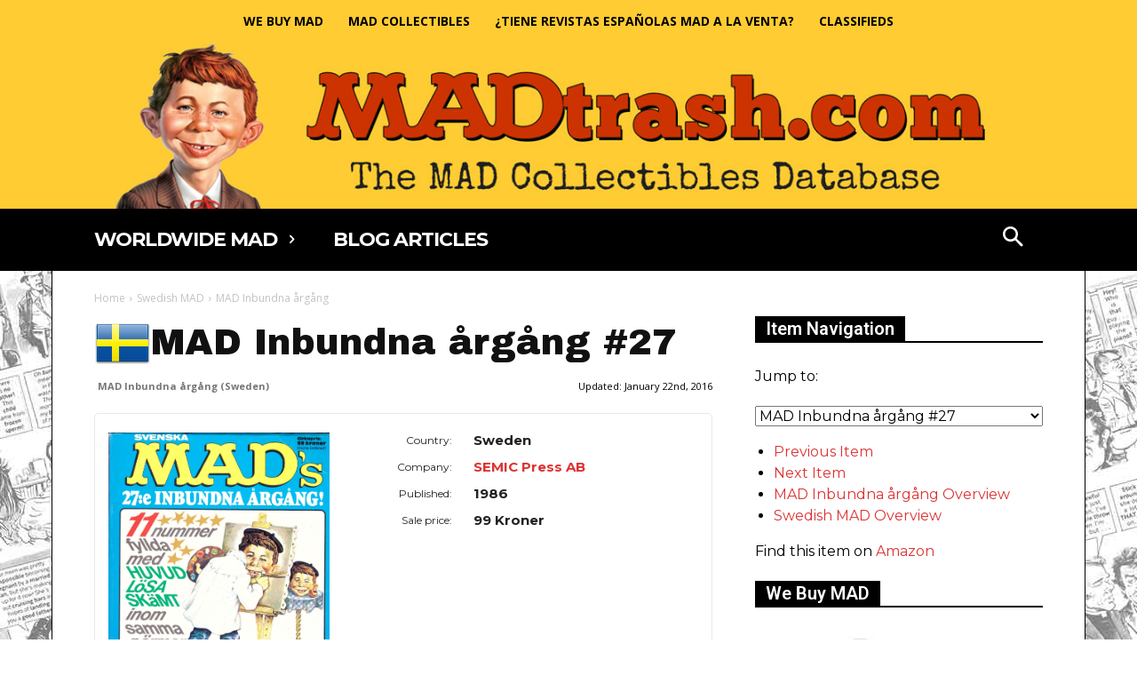

--- FILE ---
content_type: text/html; charset=UTF-8
request_url: https://madtrash.com/item/040001582/
body_size: 38065
content:
<!doctype html >
<!--[if IE 8]>    <html class="ie8" lang="en"> <![endif]-->
<!--[if IE 9]>    <html class="ie9" lang="en"> <![endif]-->
<!--[if gt IE 8]><!--> <html lang="en-US" prefix="og: https://ogp.me/ns#"> <!--<![endif]-->
<head>
    <title>MAD Inbundna årgång #27 • Sweden | MADtrash.com</title>
    <meta charset="UTF-8" />
    <meta name="viewport" content="width=device-width, initial-scale=1.0">
    <link rel="pingback" href="https://madtrash.com/xmlrpc.php" />
    <link rel="icon" type="image/png" href="https://madtrash.com/wp-content/uploads/2020/03/favicon-16x16-1.png"><link rel="apple-touch-icon" sizes="76x76" href="https://madtrash.com/wp-content/uploads/2020/03/apple-icon-76x76-1.png"/><link rel="apple-touch-icon" sizes="120x120" href="https://madtrash.com/wp-content/uploads/2020/03/apple-icon-120x120-1.png"/><link rel="apple-touch-icon" sizes="152x152" href="https://madtrash.com/wp-content/uploads/2020/03/apple-icon-152x152-1.png"/><link rel="apple-touch-icon" sizes="114x114" href="https://madtrash.com/wp-content/uploads/2020/03/apple-icon-114x114-1.png"/><link rel="apple-touch-icon" sizes="144x144" href="https://madtrash.com/wp-content/uploads/2020/03/apple-icon-144x144-1.png"/><meta name="description" content="View information about MAD Inbundna årgång #27 • Sweden on MADtrash.com. The largest MAD Magazine database, providing tons of useless information for MAD enthusiats."/>
<meta name="robots" content="follow, index"/>
<script type="application/ld+json" class="rank-math-schema">{"@context":"https://schema.org","@graph":[{"@type":"Person","@id":"https://madtrash.com/#person","name":"Maddest"},{"@type":"WebSite","@id":"https://madtrash.com/#website","url":"https://madtrash.com","name":"MADtrash.com - The MAD Collectibles Database","publisher":{"@id":"https://madtrash.com/#person"},"inLanguage":"en-US"},{"@type":"WebPage","@id":"#webpage","url":"","name":"MAD Inbundna \u00e5rg\u00e5ng #27 \u2022 Sweden | MADtrash.com","isPartOf":{"@id":"https://madtrash.com/#website"},"inLanguage":"en-US"}]}</script>
<link rel='dns-prefetch' href='//fonts.googleapis.com' />
<link rel="alternate" type="application/rss+xml" title="MADtrash.com - The MAD Collectibles Database &raquo; Feed" href="https://madtrash.com/feed/" />
<link rel="alternate" type="application/rss+xml" title="MADtrash.com - The MAD Collectibles Database &raquo; Comments Feed" href="https://madtrash.com/comments/feed/" />
<style id='wp-img-auto-sizes-contain-inline-css' type='text/css'>
img:is([sizes=auto i],[sizes^="auto," i]){contain-intrinsic-size:3000px 1500px}
/*# sourceURL=wp-img-auto-sizes-contain-inline-css */
</style>
<style id='wp-emoji-styles-inline-css' type='text/css'>

	img.wp-smiley, img.emoji {
		display: inline !important;
		border: none !important;
		box-shadow: none !important;
		height: 1em !important;
		width: 1em !important;
		margin: 0 0.07em !important;
		vertical-align: -0.1em !important;
		background: none !important;
		padding: 0 !important;
	}
/*# sourceURL=wp-emoji-styles-inline-css */
</style>
<style id='classic-theme-styles-inline-css' type='text/css'>
/*! This file is auto-generated */
.wp-block-button__link{color:#fff;background-color:#32373c;border-radius:9999px;box-shadow:none;text-decoration:none;padding:calc(.667em + 2px) calc(1.333em + 2px);font-size:1.125em}.wp-block-file__button{background:#32373c;color:#fff;text-decoration:none}
/*# sourceURL=/wp-includes/css/classic-themes.min.css */
</style>
<link rel='stylesheet' id='fb-widget-frontend-style-css' href='https://madtrash.com/wp-content/plugins/facebook-pagelike-widget/assets/css/style.css?ver=1.0.0' type='text/css' media='all' />
<link rel='stylesheet' id='td-plugin-multi-purpose-css' href='https://madtrash.com/wp-content/plugins/td-composer/td-multi-purpose/style.css?ver=9c5a7338c90cbd82cb580e34cffb127f' type='text/css' media='all' />
<link rel='stylesheet' id='google-fonts-style-css' href='https://fonts.googleapis.com/css?family=Montserrat%3A400%2C100%2C100italic%2C200%2C200italic%2C300%2C300italic%2C400italic%2C500%2C500italic%2C600%2C600italic%2C700%2C700italic%2C800%2C800italic%2C900%2C900italic%7CFira+Sans%3A400%2C100%2C100italic%2C200%2C200italic%2C300%2C300italic%2C400italic%2C500%2C500italic%2C600%2C600italic%2C700%2C700italic%2C800%2C800italic%2C900%2C900italic%7CLato%3A400%2C100%2C100italic%2C200%2C200italic%2C300%2C300italic%2C400italic%2C500%2C500italic%2C600%2C600italic%2C700%2C700italic%2C800%2C800italic%2C900%2C900italic%7CRoboto%3A400%2C600%2C700%2C100%2C100italic%2C200%2C200italic%2C300%2C300italic%2C400italic%2C500%2C500italic%2C600italic%2C700italic%2C800%2C800italic%2C900%2C900italic%7CArchivo+Black%3A400%2C100%2C100italic%2C200%2C200italic%2C300%2C300italic%2C400italic%2C500%2C500italic%2C600%2C600italic%2C700%2C700italic%2C800%2C800italic%2C900%2C900italic%7CArvo%3A400%2C100%2C100italic%2C200%2C200italic%2C300%2C300italic%2C400italic%2C500%2C500italic%2C600%2C600italic%2C700%2C700italic%2C800%2C800italic%2C900%2C900italic%7COpen+Sans%3A400%2C600%2C700%2C100%2C100italic%2C200%2C200italic%2C300%2C300italic%2C400italic%2C500%2C500italic%2C600italic%2C700italic%2C800%2C800italic%2C900%2C900italic%7CMontserrat%3A400%2C700%7CNoto+Sans%3A700%2C400&#038;display=swap&#038;ver=12.7.4' type='text/css' media='all' />
<link rel='stylesheet' id='td-theme-css' href='https://madtrash.com/wp-content/themes/Newspaper/style.css?ver=12.7.4' type='text/css' media='all' />
<style id='td-theme-inline-css' type='text/css'>
    
        /* custom css - generated by TagDiv Composer */
        @media (max-width: 767px) {
            .td-header-desktop-wrap {
                display: none;
            }
        }
        @media (min-width: 767px) {
            .td-header-mobile-wrap {
                display: none;
            }
        }
    
	
/*# sourceURL=td-theme-inline-css */
</style>
<link rel='stylesheet' id='td-theme-child-css' href='https://madtrash.com/wp-content/themes/Newspaper-child/style.css?ver=12.7.4c' type='text/css' media='all' />
<link rel='stylesheet' id='td-legacy-framework-front-style-css' href='https://madtrash.com/wp-content/plugins/td-composer/legacy/Newspaper/assets/css/td_legacy_main.css?ver=9c5a7338c90cbd82cb580e34cffb127f' type='text/css' media='all' />
<link rel='stylesheet' id='td-standard-pack-framework-front-style-css' href='https://madtrash.com/wp-content/plugins/td-standard-pack/Newspaper/assets/css/td_standard_pack_main.css?ver=1314111a2e147bac488ccdd97e4704ff' type='text/css' media='all' />
<link rel='stylesheet' id='td-theme-demo-style-css' href='https://madtrash.com/wp-content/plugins/td-composer/legacy/Newspaper/includes/demos/gossip/demo_style.css?ver=12.7.4' type='text/css' media='all' />
<link rel='stylesheet' id='tdb_style_cloud_templates_front-css' href='https://madtrash.com/wp-content/plugins/td-cloud-library/assets/css/tdb_main.css?ver=496e217dc78570a2932146e73f7c4a14' type='text/css' media='all' />
<script type="text/javascript" src="https://madtrash.com/wp-includes/js/jquery/jquery.min.js?ver=3.7.1" id="jquery-core-js"></script>
<script type="text/javascript" src="https://madtrash.com/wp-includes/js/jquery/jquery-migrate.min.js?ver=3.4.1" id="jquery-migrate-js"></script>
<script type="text/javascript" id="file_uploads_nfpluginsettings-js-extra">
/* <![CDATA[ */
var params = {"clearLogRestUrl":"https://madtrash.com/wp-json/nf-file-uploads/debug-log/delete-all","clearLogButtonId":"file_uploads_clear_debug_logger","downloadLogRestUrl":"https://madtrash.com/wp-json/nf-file-uploads/debug-log/get-all","downloadLogButtonId":"file_uploads_download_debug_logger"};
//# sourceURL=file_uploads_nfpluginsettings-js-extra
/* ]]> */
</script>
<script type="text/javascript" src="https://madtrash.com/wp-content/plugins/ninja-forms-uploads/assets/js/nfpluginsettings.js?ver=3.3.16" id="file_uploads_nfpluginsettings-js"></script>
<script type="text/javascript" src="https://madtrash.com/wp-content/themes/Newspaper-child/mdb.js?ver=6.9" id="myscript-js"></script>
<link rel="https://api.w.org/" href="https://madtrash.com/wp-json/" /><link rel="EditURI" type="application/rsd+xml" title="RSD" href="https://madtrash.com/xmlrpc.php?rsd" />
<meta name="generator" content="WordPress 6.9" />
   <script type="text/javascript">
   var _gaq = _gaq || [];
   _gaq.push(['_setAccount', 'UA-2689545-1']);
   _gaq.push(['_trackPageview']);
   (function() {
   var ga = document.createElement('script'); ga.type = 'text/javascript'; ga.async = true;
   ga.src = ('https:' == document.location.protocol ? 'https://ssl' : 'http://www') + '.google-analytics.com/ga.js';
   var s = document.getElementsByTagName('script')[0]; s.parentNode.insertBefore(ga, s);
   })();
   </script>

<!-- MDB Meta Tags for Facebook and Twitter -->
<meta itemprop='name' content='MAD Inbundna årgång #27 • Sweden | MADtrash.com' />
<meta itemprop='description' content='View information about MAD Inbundna årgång #27 • Sweden on MADtrash.com. The largest MAD Magazine database, providing tons of useless information for MAD enthusiats.' />
<meta itemprop='image' content='https://madtrash.com/mdb_images/items/040001582_thumb_big.jpg' />
<meta name='twitter:card' content='summary_large_image' />
<meta name='twitter:site' content='@CryptoVsCrypto' />
<meta name='twitter:description' content='View information about MAD Inbundna årgång #27 • Sweden on MADtrash.com. The largest MAD Magazine database, providing tons of useless information for MAD enthusiats.' />
<meta name='twitter:creator' content='@CryptoVsCrypto' />
<meta name='twitter:image:src' content='https://madtrash.com/mdb_images/items/040001582_thumb_big.jpg' />
<meta name='og:title' content='MAD Inbundna årgång #27 • Sweden | MADtrash.com' />
<meta name='og:description' content='View information about MAD Inbundna årgång #27 • Sweden on MADtrash.com. The largest MAD Magazine database, providing tons of useless information for MAD enthusiats.' />
<meta name='og:type' content='article' />
<meta name='og:url' content='https://madtrash.com/item/040001582/' />
<meta name='og:image' content='https://madtrash.com/mdb_images/items/040001582_thumb_big.jpg' />
<meta name='og:site_name' content='MADtrash.com' />
<meta name='article:section' content='Article Section' />
<meta name='article:tag' content='Article Tag' />
<meta name='fb:admins' content='1248845223' />
<meta name='fb:app_id' content='152850214800355' />
    <script>
        window.tdb_global_vars = {"wpRestUrl":"https:\/\/madtrash.com\/wp-json\/","permalinkStructure":"\/%postname%\/"};
        window.tdb_p_autoload_vars = {"isAjax":false,"isAdminBarShowing":false};
    </script>
    
    <style id="tdb-global-colors">
        /* custom css - generated by TagDiv Composer */
        :root {--accent-color-1: #E04040;--accent-color-2: #F35858;--base-color-1: #000000;--light-color-1: #EDEDED;--military-news-accent: #ef6421;--military-news-bg-1: #1f1f11;--military-news-bg-2: #33351E;--military-news-bg-3: #505331;--today-news-dark-bg: #000000;--today-news-accent: #CE0000;--today-news-white: #FFFFFF;--today-news-white-transparent: rgba(255,255,255,0.75);--today-news-white-transparent2: rgba(255,255,255,0.1);--today-news-dark-gray: #222222;--today-news-light-gray: #d8d8d8;}
    </style>

    
	            <style id="tdb-global-fonts">
                
:root{--global-font-1:Big Shoulders Text;--global-font-2:Roboto Slab;--global-font-3:Work Sans;}
            </style>
            <style type="text/css">.wpa-field--website_address, .adverts-field-name-website_address { display: none !important }</style>
<!-- JS generated by theme -->

<script type="text/javascript" id="td-generated-header-js">
    
    

	    var tdBlocksArray = []; //here we store all the items for the current page

	    // td_block class - each ajax block uses a object of this class for requests
	    function tdBlock() {
		    this.id = '';
		    this.block_type = 1; //block type id (1-234 etc)
		    this.atts = '';
		    this.td_column_number = '';
		    this.td_current_page = 1; //
		    this.post_count = 0; //from wp
		    this.found_posts = 0; //from wp
		    this.max_num_pages = 0; //from wp
		    this.td_filter_value = ''; //current live filter value
		    this.is_ajax_running = false;
		    this.td_user_action = ''; // load more or infinite loader (used by the animation)
		    this.header_color = '';
		    this.ajax_pagination_infinite_stop = ''; //show load more at page x
	    }

        // td_js_generator - mini detector
        ( function () {
            var htmlTag = document.getElementsByTagName("html")[0];

	        if ( navigator.userAgent.indexOf("MSIE 10.0") > -1 ) {
                htmlTag.className += ' ie10';
            }

            if ( !!navigator.userAgent.match(/Trident.*rv\:11\./) ) {
                htmlTag.className += ' ie11';
            }

	        if ( navigator.userAgent.indexOf("Edge") > -1 ) {
                htmlTag.className += ' ieEdge';
            }

            if ( /(iPad|iPhone|iPod)/g.test(navigator.userAgent) ) {
                htmlTag.className += ' td-md-is-ios';
            }

            var user_agent = navigator.userAgent.toLowerCase();
            if ( user_agent.indexOf("android") > -1 ) {
                htmlTag.className += ' td-md-is-android';
            }

            if ( -1 !== navigator.userAgent.indexOf('Mac OS X')  ) {
                htmlTag.className += ' td-md-is-os-x';
            }

            if ( /chrom(e|ium)/.test(navigator.userAgent.toLowerCase()) ) {
               htmlTag.className += ' td-md-is-chrome';
            }

            if ( -1 !== navigator.userAgent.indexOf('Firefox') ) {
                htmlTag.className += ' td-md-is-firefox';
            }

            if ( -1 !== navigator.userAgent.indexOf('Safari') && -1 === navigator.userAgent.indexOf('Chrome') ) {
                htmlTag.className += ' td-md-is-safari';
            }

            if( -1 !== navigator.userAgent.indexOf('IEMobile') ){
                htmlTag.className += ' td-md-is-iemobile';
            }

        })();

        var tdLocalCache = {};

        ( function () {
            "use strict";

            tdLocalCache = {
                data: {},
                remove: function (resource_id) {
                    delete tdLocalCache.data[resource_id];
                },
                exist: function (resource_id) {
                    return tdLocalCache.data.hasOwnProperty(resource_id) && tdLocalCache.data[resource_id] !== null;
                },
                get: function (resource_id) {
                    return tdLocalCache.data[resource_id];
                },
                set: function (resource_id, cachedData) {
                    tdLocalCache.remove(resource_id);
                    tdLocalCache.data[resource_id] = cachedData;
                }
            };
        })();

    
    
var td_viewport_interval_list=[{"limitBottom":767,"sidebarWidth":228},{"limitBottom":1018,"sidebarWidth":300},{"limitBottom":1140,"sidebarWidth":324}];
var tds_general_modal_image="yes";
var tdc_is_installed="yes";
var tdc_domain_active=false;
var td_ajax_url="https:\/\/madtrash.com\/wp-admin\/admin-ajax.php?td_theme_name=Newspaper&v=12.7.4";
var td_get_template_directory_uri="https:\/\/madtrash.com\/wp-content\/plugins\/td-composer\/legacy\/common";
var tds_snap_menu="snap";
var tds_logo_on_sticky="show";
var tds_header_style="9";
var td_please_wait="Please wait...";
var td_email_user_pass_incorrect="User or password incorrect!";
var td_email_user_incorrect="Email or username incorrect!";
var td_email_incorrect="Email incorrect!";
var td_user_incorrect="Username incorrect!";
var td_email_user_empty="Email or username empty!";
var td_pass_empty="Pass empty!";
var td_pass_pattern_incorrect="Invalid Pass Pattern!";
var td_retype_pass_incorrect="Retyped Pass incorrect!";
var tds_more_articles_on_post_enable="";
var tds_more_articles_on_post_time_to_wait="";
var tds_more_articles_on_post_pages_distance_from_top=0;
var tds_captcha="";
var tds_theme_color_site_wide="#dd3333";
var tds_smart_sidebar="";
var tdThemeName="Newspaper";
var tdThemeNameWl="Newspaper";
var td_magnific_popup_translation_tPrev="Previous (Left arrow key)";
var td_magnific_popup_translation_tNext="Next (Right arrow key)";
var td_magnific_popup_translation_tCounter="%curr% of %total%";
var td_magnific_popup_translation_ajax_tError="The content from %url% could not be loaded.";
var td_magnific_popup_translation_image_tError="The image #%curr% could not be loaded.";
var tdBlockNonce="cd64667133";
var tdMobileMenu="enabled";
var tdMobileSearch="enabled";
var tdDateNamesI18n={"month_names":["January","February","March","April","May","June","July","August","September","October","November","December"],"month_names_short":["Jan","Feb","Mar","Apr","May","Jun","Jul","Aug","Sep","Oct","Nov","Dec"],"day_names":["Sunday","Monday","Tuesday","Wednesday","Thursday","Friday","Saturday"],"day_names_short":["Sun","Mon","Tue","Wed","Thu","Fri","Sat"]};
var tdb_modal_confirm="Save";
var tdb_modal_cancel="Cancel";
var tdb_modal_confirm_alt="Yes";
var tdb_modal_cancel_alt="No";
var td_deploy_mode="deploy";
var td_ad_background_click_link="";
var td_ad_background_click_target="";
</script>


<!-- Header style compiled by theme -->

<style>
/* custom css - generated by TagDiv Composer */
    
ul.sf-menu>.menu-item>a{font-family:Roboto;font-size:28px;line-height:44px;font-weight:800;text-transform:uppercase}.sf-menu ul .menu-item a{font-family:Roboto;font-size:16px;font-style:normal;font-weight:500;text-transform:uppercase}#td-mobile-nav,#td-mobile-nav .wpb_button,.td-search-wrap-mob{font-family:"Fira Sans"}.td-page-content h1,.wpb_text_column h1{font-family:Arvo}body,p{font-family:Montserrat;font-size:16px;line-height:24px;font-weight:normal}.white-popup-block,.white-popup-block .wpb_button{font-family:"Fira Sans"}:root{--td_theme_color:#dd3333;--td_slider_text:rgba(221,51,51,0.7);--td_header_color:#000000;--td_text_header_color:#ffffff;--td_mobile_gradient_one_mob:rgba(39,1,51,0.7);--td_mobile_gradient_two_mob:rgba(170,30,124,0.7);--td_mobile_text_active_color:#ff0000;--td_login_hover_background:#ff0000;--td_login_hover_color:#ffffff;--td_login_gradient_one:rgba(221,0,0,0.76);--td_login_gradient_two:rgba(221,128,128,0.7)}.td-header-style-12 .td-header-menu-wrap-full,.td-header-style-12 .td-affix,.td-grid-style-1.td-hover-1 .td-big-grid-post:hover .td-post-category,.td-grid-style-5.td-hover-1 .td-big-grid-post:hover .td-post-category,.td_category_template_3 .td-current-sub-category,.td_category_template_8 .td-category-header .td-category a.td-current-sub-category,.td_category_template_4 .td-category-siblings .td-category a:hover,.td_block_big_grid_9.td-grid-style-1 .td-post-category,.td_block_big_grid_9.td-grid-style-5 .td-post-category,.td-grid-style-6.td-hover-1 .td-module-thumb:after,.tdm-menu-active-style5 .td-header-menu-wrap .sf-menu>.current-menu-item>a,.tdm-menu-active-style5 .td-header-menu-wrap .sf-menu>.current-menu-ancestor>a,.tdm-menu-active-style5 .td-header-menu-wrap .sf-menu>.current-category-ancestor>a,.tdm-menu-active-style5 .td-header-menu-wrap .sf-menu>li>a:hover,.tdm-menu-active-style5 .td-header-menu-wrap .sf-menu>.sfHover>a{background-color:#dd3333}.td_mega_menu_sub_cats .cur-sub-cat,.td-mega-span h3 a:hover,.td_mod_mega_menu:hover .entry-title a,.header-search-wrap .result-msg a:hover,.td-header-top-menu .td-drop-down-search .td_module_wrap:hover .entry-title a,.td-header-top-menu .td-icon-search:hover,.td-header-wrap .result-msg a:hover,.top-header-menu li a:hover,.top-header-menu .current-menu-item>a,.top-header-menu .current-menu-ancestor>a,.top-header-menu .current-category-ancestor>a,.td-social-icon-wrap>a:hover,.td-header-sp-top-widget .td-social-icon-wrap a:hover,.td_mod_related_posts:hover h3>a,.td-post-template-11 .td-related-title .td-related-left:hover,.td-post-template-11 .td-related-title .td-related-right:hover,.td-post-template-11 .td-related-title .td-cur-simple-item,.td-post-template-11 .td_block_related_posts .td-next-prev-wrap a:hover,.td-category-header .td-pulldown-category-filter-link:hover,.td-category-siblings .td-subcat-dropdown a:hover,.td-category-siblings .td-subcat-dropdown a.td-current-sub-category,.footer-text-wrap .footer-email-wrap a,.footer-social-wrap a:hover,.td_module_17 .td-read-more a:hover,.td_module_18 .td-read-more a:hover,.td_module_19 .td-post-author-name a:hover,.td-pulldown-syle-2 .td-subcat-dropdown:hover .td-subcat-more span,.td-pulldown-syle-2 .td-subcat-dropdown:hover .td-subcat-more i,.td-pulldown-syle-3 .td-subcat-dropdown:hover .td-subcat-more span,.td-pulldown-syle-3 .td-subcat-dropdown:hover .td-subcat-more i,.tdm-menu-active-style3 .tdm-header.td-header-wrap .sf-menu>.current-category-ancestor>a,.tdm-menu-active-style3 .tdm-header.td-header-wrap .sf-menu>.current-menu-ancestor>a,.tdm-menu-active-style3 .tdm-header.td-header-wrap .sf-menu>.current-menu-item>a,.tdm-menu-active-style3 .tdm-header.td-header-wrap .sf-menu>.sfHover>a,.tdm-menu-active-style3 .tdm-header.td-header-wrap .sf-menu>li>a:hover{color:#dd3333}.td-mega-menu-page .wpb_content_element ul li a:hover,.td-theme-wrap .td-aj-search-results .td_module_wrap:hover .entry-title a,.td-theme-wrap .header-search-wrap .result-msg a:hover{color:#dd3333!important}.td_category_template_8 .td-category-header .td-category a.td-current-sub-category,.td_category_template_4 .td-category-siblings .td-category a:hover,.tdm-menu-active-style4 .tdm-header .sf-menu>.current-menu-item>a,.tdm-menu-active-style4 .tdm-header .sf-menu>.current-menu-ancestor>a,.tdm-menu-active-style4 .tdm-header .sf-menu>.current-category-ancestor>a,.tdm-menu-active-style4 .tdm-header .sf-menu>li>a:hover,.tdm-menu-active-style4 .tdm-header .sf-menu>.sfHover>a{border-color:#dd3333}.td-header-wrap .td-header-top-menu-full,.td-header-wrap .top-header-menu .sub-menu,.tdm-header-style-1.td-header-wrap .td-header-top-menu-full,.tdm-header-style-1.td-header-wrap .top-header-menu .sub-menu,.tdm-header-style-2.td-header-wrap .td-header-top-menu-full,.tdm-header-style-2.td-header-wrap .top-header-menu .sub-menu,.tdm-header-style-3.td-header-wrap .td-header-top-menu-full,.tdm-header-style-3.td-header-wrap .top-header-menu .sub-menu{background-color:#0a0a0a}.td-header-style-8 .td-header-top-menu-full{background-color:transparent}.td-header-style-8 .td-header-top-menu-full .td-header-top-menu{background-color:#0a0a0a;padding-left:15px;padding-right:15px}.td-header-wrap .td-header-top-menu-full .td-header-top-menu,.td-header-wrap .td-header-top-menu-full{border-bottom:none}.td-header-top-menu,.td-header-top-menu a,.td-header-wrap .td-header-top-menu-full .td-header-top-menu,.td-header-wrap .td-header-top-menu-full a,.td-header-style-8 .td-header-top-menu,.td-header-style-8 .td-header-top-menu a,.td-header-top-menu .td-drop-down-search .entry-title a{color:#ffffff}.top-header-menu .current-menu-item>a,.top-header-menu .current-menu-ancestor>a,.top-header-menu .current-category-ancestor>a,.top-header-menu li a:hover,.td-header-sp-top-widget .td-icon-search:hover{color:#cc3300}.td-header-wrap .td-header-sp-top-widget .td-icon-font,.td-header-style-7 .td-header-top-menu .td-social-icon-wrap .td-icon-font{color:#ffffff}.td-header-wrap .td-header-sp-top-widget i.td-icon-font:hover{color:#cc3300}.td-header-wrap .td-header-menu-wrap-full,.td-header-menu-wrap.td-affix,.td-header-style-3 .td-header-main-menu,.td-header-style-3 .td-affix .td-header-main-menu,.td-header-style-4 .td-header-main-menu,.td-header-style-4 .td-affix .td-header-main-menu,.td-header-style-8 .td-header-menu-wrap.td-affix,.td-header-style-8 .td-header-top-menu-full{background-color:#000000}.td-boxed-layout .td-header-style-3 .td-header-menu-wrap,.td-boxed-layout .td-header-style-4 .td-header-menu-wrap,.td-header-style-3 .td_stretch_content .td-header-menu-wrap,.td-header-style-4 .td_stretch_content .td-header-menu-wrap{background-color:#000000!important}@media (min-width:1019px){.td-header-style-1 .td-header-sp-recs,.td-header-style-1 .td-header-sp-logo{margin-bottom:28px}}@media (min-width:768px) and (max-width:1018px){.td-header-style-1 .td-header-sp-recs,.td-header-style-1 .td-header-sp-logo{margin-bottom:14px}}.td-header-style-7 .td-header-top-menu{border-bottom:none}.sf-menu>.current-menu-item>a:after,.sf-menu>.current-menu-ancestor>a:after,.sf-menu>.current-category-ancestor>a:after,.sf-menu>li:hover>a:after,.sf-menu>.sfHover>a:after,.td_block_mega_menu .td-next-prev-wrap a:hover,.td-mega-span .td-post-category:hover,.td-header-wrap .black-menu .sf-menu>li>a:hover,.td-header-wrap .black-menu .sf-menu>.current-menu-ancestor>a,.td-header-wrap .black-menu .sf-menu>.sfHover>a,.td-header-wrap .black-menu .sf-menu>.current-menu-item>a,.td-header-wrap .black-menu .sf-menu>.current-menu-ancestor>a,.td-header-wrap .black-menu .sf-menu>.current-category-ancestor>a,.tdm-menu-active-style5 .tdm-header .td-header-menu-wrap .sf-menu>.current-menu-item>a,.tdm-menu-active-style5 .tdm-header .td-header-menu-wrap .sf-menu>.current-menu-ancestor>a,.tdm-menu-active-style5 .tdm-header .td-header-menu-wrap .sf-menu>.current-category-ancestor>a,.tdm-menu-active-style5 .tdm-header .td-header-menu-wrap .sf-menu>li>a:hover,.tdm-menu-active-style5 .tdm-header .td-header-menu-wrap .sf-menu>.sfHover>a{background-color:rgba(255,255,255,0.8)}.td_block_mega_menu .td-next-prev-wrap a:hover,.tdm-menu-active-style4 .tdm-header .sf-menu>.current-menu-item>a,.tdm-menu-active-style4 .tdm-header .sf-menu>.current-menu-ancestor>a,.tdm-menu-active-style4 .tdm-header .sf-menu>.current-category-ancestor>a,.tdm-menu-active-style4 .tdm-header .sf-menu>li>a:hover,.tdm-menu-active-style4 .tdm-header .sf-menu>.sfHover>a{border-color:rgba(255,255,255,0.8)}.header-search-wrap .td-drop-down-search:before{border-color:transparent transparent rgba(255,255,255,0.8) transparent}.td_mega_menu_sub_cats .cur-sub-cat,.td_mod_mega_menu:hover .entry-title a,.td-theme-wrap .sf-menu ul .td-menu-item>a:hover,.td-theme-wrap .sf-menu ul .sfHover>a,.td-theme-wrap .sf-menu ul .current-menu-ancestor>a,.td-theme-wrap .sf-menu ul .current-category-ancestor>a,.td-theme-wrap .sf-menu ul .current-menu-item>a,.tdm-menu-active-style3 .tdm-header.td-header-wrap .sf-menu>.current-menu-item>a,.tdm-menu-active-style3 .tdm-header.td-header-wrap .sf-menu>.current-menu-ancestor>a,.tdm-menu-active-style3 .tdm-header.td-header-wrap .sf-menu>.current-category-ancestor>a,.tdm-menu-active-style3 .tdm-header.td-header-wrap .sf-menu>li>a:hover,.tdm-menu-active-style3 .tdm-header.td-header-wrap .sf-menu>.sfHover>a{color:rgba(255,255,255,0.8)}.td-header-wrap .td-header-menu-wrap .sf-menu>li>a,.td-header-wrap .td-header-menu-social .td-social-icon-wrap a,.td-header-style-4 .td-header-menu-social .td-social-icon-wrap i,.td-header-style-5 .td-header-menu-social .td-social-icon-wrap i,.td-header-style-6 .td-header-menu-social .td-social-icon-wrap i,.td-header-style-12 .td-header-menu-social .td-social-icon-wrap i,.td-header-wrap .header-search-wrap #td-header-search-button .td-icon-search{color:#ffffff}.td-header-wrap .td-header-menu-social+.td-search-wrapper #td-header-search-button:before{background-color:#ffffff}ul.sf-menu>.td-menu-item>a,.td-theme-wrap .td-header-menu-social{font-family:Roboto;font-size:28px;line-height:44px;font-weight:800;text-transform:uppercase}.sf-menu ul .td-menu-item a{font-family:Roboto;font-size:16px;font-style:normal;font-weight:500;text-transform:uppercase}.td-header-menu-wrap.td-affix,.td-header-style-3 .td-affix .td-header-main-menu,.td-header-style-4 .td-affix .td-header-main-menu,.td-header-style-8 .td-header-menu-wrap.td-affix{background-color:#000000}.td-affix .sf-menu>.current-menu-item>a:after,.td-affix .sf-menu>.current-menu-ancestor>a:after,.td-affix .sf-menu>.current-category-ancestor>a:after,.td-affix .sf-menu>li:hover>a:after,.td-affix .sf-menu>.sfHover>a:after,.td-header-wrap .td-affix .black-menu .sf-menu>li>a:hover,.td-header-wrap .td-affix .black-menu .sf-menu>.current-menu-ancestor>a,.td-header-wrap .td-affix .black-menu .sf-menu>.sfHover>a,.td-affix .header-search-wrap .td-drop-down-search:after,.td-affix .header-search-wrap .td-drop-down-search .btn:hover,.td-header-wrap .td-affix .black-menu .sf-menu>.current-menu-item>a,.td-header-wrap .td-affix .black-menu .sf-menu>.current-menu-ancestor>a,.td-header-wrap .td-affix .black-menu .sf-menu>.current-category-ancestor>a,.tdm-menu-active-style5 .tdm-header .td-header-menu-wrap.td-affix .sf-menu>.current-menu-item>a,.tdm-menu-active-style5 .tdm-header .td-header-menu-wrap.td-affix .sf-menu>.current-menu-ancestor>a,.tdm-menu-active-style5 .tdm-header .td-header-menu-wrap.td-affix .sf-menu>.current-category-ancestor>a,.tdm-menu-active-style5 .tdm-header .td-header-menu-wrap.td-affix .sf-menu>li>a:hover,.tdm-menu-active-style5 .tdm-header .td-header-menu-wrap.td-affix .sf-menu>.sfHover>a{background-color:rgba(255,255,255,0.8)}.td-affix .header-search-wrap .td-drop-down-search:before{border-color:transparent transparent rgba(255,255,255,0.8) transparent}.tdm-menu-active-style4 .tdm-header .td-affix .sf-menu>.current-menu-item>a,.tdm-menu-active-style4 .tdm-header .td-affix .sf-menu>.current-menu-ancestor>a,.tdm-menu-active-style4 .tdm-header .td-affix .sf-menu>.current-category-ancestor>a,.tdm-menu-active-style4 .tdm-header .td-affix .sf-menu>li>a:hover,.tdm-menu-active-style4 .tdm-header .td-affix .sf-menu>.sfHover>a{border-color:rgba(255,255,255,0.8)}.td-theme-wrap .td-affix .sf-menu ul .td-menu-item>a:hover,.td-theme-wrap .td-affix .sf-menu ul .sfHover>a,.td-theme-wrap .td-affix .sf-menu ul .current-menu-ancestor>a,.td-theme-wrap .td-affix .sf-menu ul .current-category-ancestor>a,.td-theme-wrap .td-affix .sf-menu ul .current-menu-item>a,.tdm-menu-active-style3 .tdm-header .td-affix .sf-menu>.current-menu-item>a,.tdm-menu-active-style3 .tdm-header .td-affix .sf-menu>.current-menu-ancestor>a,.tdm-menu-active-style3 .tdm-header .td-affix .sf-menu>.current-category-ancestor>a,.tdm-menu-active-style3 .tdm-header .td-affix .sf-menu>li>a:hover,.tdm-menu-active-style3 .tdm-header .td-affix .sf-menu>.sfHover>a{color:rgba(255,255,255,0.8)}.td-header-wrap .td-header-menu-wrap.td-affix .sf-menu>li>a,.td-header-wrap .td-affix .td-header-menu-social .td-social-icon-wrap a,.td-header-style-4 .td-affix .td-header-menu-social .td-social-icon-wrap i,.td-header-style-5 .td-affix .td-header-menu-social .td-social-icon-wrap i,.td-header-style-6 .td-affix .td-header-menu-social .td-social-icon-wrap i,.td-header-style-12 .td-affix .td-header-menu-social .td-social-icon-wrap i,.td-header-wrap .td-affix .header-search-wrap .td-icon-search{color:#ffffff}.td-header-wrap .td-affix .td-header-menu-social+.td-search-wrapper #td-header-search-button:before{background-color:#ffffff}.td-header-wrap .td-header-menu-social .td-social-icon-wrap a{color:#ffffff}.td-header-wrap .td-header-menu-social .td-social-icon-wrap:hover i{color:rgba(255,255,255,0.8)}.td-theme-wrap .td-mega-span h3 a{color:#222222}.td-theme-wrap .td_mod_mega_menu:hover .entry-title a,.td-theme-wrap .sf-menu .td_mega_menu_sub_cats .cur-sub-cat{color:#ff0000}.td-theme-wrap .sf-menu .td-mega-menu .td-post-category:hover,.td-theme-wrap .td-mega-menu .td-next-prev-wrap a:hover{background-color:#ff0000}.td-theme-wrap .td-mega-menu .td-next-prev-wrap a:hover{border-color:#ff0000}.td-theme-wrap .header-search-wrap .td-drop-down-search .btn{background-color:#000000}.td-theme-wrap .header-search-wrap .td-drop-down-search .btn:hover,.td-theme-wrap .td-aj-search-results .td_module_wrap:hover .entry-title a,.td-theme-wrap .header-search-wrap .result-msg a:hover{color:#cc3300!important}.td-banner-wrap-full,.td-header-style-11 .td-logo-wrap-full{background-color:#fad744}.td-header-style-11 .td-logo-wrap-full{border-bottom:0}@media (min-width:1019px){.td-header-style-2 .td-header-sp-recs,.td-header-style-5 .td-a-rec-id-header>div,.td-header-style-5 .td-g-rec-id-header>.adsbygoogle,.td-header-style-6 .td-a-rec-id-header>div,.td-header-style-6 .td-g-rec-id-header>.adsbygoogle,.td-header-style-7 .td-a-rec-id-header>div,.td-header-style-7 .td-g-rec-id-header>.adsbygoogle,.td-header-style-8 .td-a-rec-id-header>div,.td-header-style-8 .td-g-rec-id-header>.adsbygoogle,.td-header-style-12 .td-a-rec-id-header>div,.td-header-style-12 .td-g-rec-id-header>.adsbygoogle{margin-bottom:24px!important}}@media (min-width:768px) and (max-width:1018px){.td-header-style-2 .td-header-sp-recs,.td-header-style-5 .td-a-rec-id-header>div,.td-header-style-5 .td-g-rec-id-header>.adsbygoogle,.td-header-style-6 .td-a-rec-id-header>div,.td-header-style-6 .td-g-rec-id-header>.adsbygoogle,.td-header-style-7 .td-a-rec-id-header>div,.td-header-style-7 .td-g-rec-id-header>.adsbygoogle,.td-header-style-8 .td-a-rec-id-header>div,.td-header-style-8 .td-g-rec-id-header>.adsbygoogle,.td-header-style-12 .td-a-rec-id-header>div,.td-header-style-12 .td-g-rec-id-header>.adsbygoogle{margin-bottom:14px!important}}.td-header-wrap .td-logo-text-container .td-logo-text{color:#ffffff}.td-header-wrap .td-logo-text-container .td-tagline-text{color:rgba(255,255,255,0.78)}.td-theme-wrap .sf-menu .td-normal-menu .sub-menu{background-color:#333333}.td-theme-wrap .sf-menu .td-normal-menu .sub-menu .td-menu-item>a{color:#ffffff}.td-theme-wrap .sf-menu .td-normal-menu .td-menu-item>a:hover,.td-theme-wrap .sf-menu .td-normal-menu .sfHover>a,.td-theme-wrap .sf-menu .td-normal-menu .current-menu-ancestor>a,.td-theme-wrap .sf-menu .td-normal-menu .current-category-ancestor>a,.td-theme-wrap .sf-menu .td-normal-menu .current-menu-item>a{color:#cc3300}.td-header-bg:before{background-size:100% auto}.td-header-bg:before{background-position:center center}.td-header-bg:before{opacity:1}.block-title>span,.block-title>a,.widgettitle,body .td-trending-now-title,.wpb_tabs li a,.vc_tta-container .vc_tta-color-grey.vc_tta-tabs-position-top.vc_tta-style-classic .vc_tta-tabs-container .vc_tta-tab>a,.td-theme-wrap .td-related-title a,.woocommerce div.product .woocommerce-tabs ul.tabs li a,.woocommerce .product .products h2:not(.woocommerce-loop-product__title),.td-theme-wrap .td-block-title{font-size:20px;line-height:28px;font-weight:600}.td-theme-wrap .td-subcat-filter,.td-theme-wrap .td-subcat-filter .td-subcat-dropdown,.td-theme-wrap .td-block-title-wrap .td-wrapper-pulldown-filter .td-pulldown-filter-display-option,.td-theme-wrap .td-pulldown-category{line-height:28px}.td_block_template_1 .block-title>*{padding-bottom:0;padding-top:0}.top-header-menu>li>a,.td-weather-top-widget .td-weather-now .td-big-degrees,.td-weather-top-widget .td-weather-header .td-weather-city,.td-header-sp-top-menu .td_data_time{font-family:Lato;font-size:13px;font-style:normal;font-weight:600;text-transform:none}.top-header-menu .menu-item-has-children li a{font-family:Lato;font-weight:200}.td_mod_mega_menu .item-details a{font-family:"Fira Sans";font-size:16px;font-style:italic;font-weight:bold;text-transform:uppercase}.td_mega_menu_sub_cats .block-mega-child-cats a{font-family:"Fira Sans";font-size:16px;font-style:italic;font-weight:bold;text-transform:uppercase}.post .td-post-header .entry-title{font-family:"Archivo Black"}.td-post-content p,.td-post-content{line-height:28px}.td-post-content h1{font-family:Arvo}.tdm-menu-active-style2 .tdm-header ul.sf-menu>.td-menu-item,.tdm-menu-active-style4 .tdm-header ul.sf-menu>.td-menu-item,.tdm-header .tdm-header-menu-btns,.tdm-header-style-1 .td-main-menu-logo a,.tdm-header-style-2 .td-main-menu-logo a,.tdm-header-style-3 .td-main-menu-logo a{line-height:44px}.tdm-header-style-1 .td-main-menu-logo,.tdm-header-style-2 .td-main-menu-logo,.tdm-header-style-3 .td-main-menu-logo{height:44px}@media (min-width:768px){.td-header-style-4 .td-main-menu-logo img,.td-header-style-5 .td-main-menu-logo img,.td-header-style-6 .td-main-menu-logo img,.td-header-style-7 .td-header-sp-logo img,.td-header-style-12 .td-main-menu-logo img{max-height:44px}.td-header-style-4 .td-main-menu-logo,.td-header-style-5 .td-main-menu-logo,.td-header-style-6 .td-main-menu-logo,.td-header-style-7 .td-header-sp-logo,.td-header-style-12 .td-main-menu-logo{height:44px}.td-header-style-4 .td-main-menu-logo a,.td-header-style-5 .td-main-menu-logo a,.td-header-style-6 .td-main-menu-logo a,.td-header-style-7 .td-header-sp-logo a,.td-header-style-7 .td-header-sp-logo img,.td-header-style-12 .td-main-menu-logo a,.td-header-style-12 .td-header-menu-wrap .sf-menu>li>a{line-height:44px}.td-header-style-7 .sf-menu,.td-header-style-7 .td-header-menu-social{margin-top:0}.td-header-style-7 #td-top-search{top:0;bottom:0}.td-header-wrap .header-search-wrap #td-header-search-button .td-icon-search{line-height:44px}.tdm-header-style-1 .td-main-menu-logo img,.tdm-header-style-2 .td-main-menu-logo img,.tdm-header-style-3 .td-main-menu-logo img{max-height:44px}}

body {
	background-color:#ffffff;
	background-image:url("https://madtrash.com/wp-content/uploads/2016/04/background.jpg");
	background-position:center top;
	background-attachment:fixed;
}
ul.sf-menu>.menu-item>a{font-family:Roboto;font-size:28px;line-height:44px;font-weight:800;text-transform:uppercase}.sf-menu ul .menu-item a{font-family:Roboto;font-size:16px;font-style:normal;font-weight:500;text-transform:uppercase}#td-mobile-nav,#td-mobile-nav .wpb_button,.td-search-wrap-mob{font-family:"Fira Sans"}.td-page-content h1,.wpb_text_column h1{font-family:Arvo}body,p{font-family:Montserrat;font-size:16px;line-height:24px;font-weight:normal}.white-popup-block,.white-popup-block .wpb_button{font-family:"Fira Sans"}:root{--td_theme_color:#dd3333;--td_slider_text:rgba(221,51,51,0.7);--td_header_color:#000000;--td_text_header_color:#ffffff;--td_mobile_gradient_one_mob:rgba(39,1,51,0.7);--td_mobile_gradient_two_mob:rgba(170,30,124,0.7);--td_mobile_text_active_color:#ff0000;--td_login_hover_background:#ff0000;--td_login_hover_color:#ffffff;--td_login_gradient_one:rgba(221,0,0,0.76);--td_login_gradient_two:rgba(221,128,128,0.7)}.td-header-style-12 .td-header-menu-wrap-full,.td-header-style-12 .td-affix,.td-grid-style-1.td-hover-1 .td-big-grid-post:hover .td-post-category,.td-grid-style-5.td-hover-1 .td-big-grid-post:hover .td-post-category,.td_category_template_3 .td-current-sub-category,.td_category_template_8 .td-category-header .td-category a.td-current-sub-category,.td_category_template_4 .td-category-siblings .td-category a:hover,.td_block_big_grid_9.td-grid-style-1 .td-post-category,.td_block_big_grid_9.td-grid-style-5 .td-post-category,.td-grid-style-6.td-hover-1 .td-module-thumb:after,.tdm-menu-active-style5 .td-header-menu-wrap .sf-menu>.current-menu-item>a,.tdm-menu-active-style5 .td-header-menu-wrap .sf-menu>.current-menu-ancestor>a,.tdm-menu-active-style5 .td-header-menu-wrap .sf-menu>.current-category-ancestor>a,.tdm-menu-active-style5 .td-header-menu-wrap .sf-menu>li>a:hover,.tdm-menu-active-style5 .td-header-menu-wrap .sf-menu>.sfHover>a{background-color:#dd3333}.td_mega_menu_sub_cats .cur-sub-cat,.td-mega-span h3 a:hover,.td_mod_mega_menu:hover .entry-title a,.header-search-wrap .result-msg a:hover,.td-header-top-menu .td-drop-down-search .td_module_wrap:hover .entry-title a,.td-header-top-menu .td-icon-search:hover,.td-header-wrap .result-msg a:hover,.top-header-menu li a:hover,.top-header-menu .current-menu-item>a,.top-header-menu .current-menu-ancestor>a,.top-header-menu .current-category-ancestor>a,.td-social-icon-wrap>a:hover,.td-header-sp-top-widget .td-social-icon-wrap a:hover,.td_mod_related_posts:hover h3>a,.td-post-template-11 .td-related-title .td-related-left:hover,.td-post-template-11 .td-related-title .td-related-right:hover,.td-post-template-11 .td-related-title .td-cur-simple-item,.td-post-template-11 .td_block_related_posts .td-next-prev-wrap a:hover,.td-category-header .td-pulldown-category-filter-link:hover,.td-category-siblings .td-subcat-dropdown a:hover,.td-category-siblings .td-subcat-dropdown a.td-current-sub-category,.footer-text-wrap .footer-email-wrap a,.footer-social-wrap a:hover,.td_module_17 .td-read-more a:hover,.td_module_18 .td-read-more a:hover,.td_module_19 .td-post-author-name a:hover,.td-pulldown-syle-2 .td-subcat-dropdown:hover .td-subcat-more span,.td-pulldown-syle-2 .td-subcat-dropdown:hover .td-subcat-more i,.td-pulldown-syle-3 .td-subcat-dropdown:hover .td-subcat-more span,.td-pulldown-syle-3 .td-subcat-dropdown:hover .td-subcat-more i,.tdm-menu-active-style3 .tdm-header.td-header-wrap .sf-menu>.current-category-ancestor>a,.tdm-menu-active-style3 .tdm-header.td-header-wrap .sf-menu>.current-menu-ancestor>a,.tdm-menu-active-style3 .tdm-header.td-header-wrap .sf-menu>.current-menu-item>a,.tdm-menu-active-style3 .tdm-header.td-header-wrap .sf-menu>.sfHover>a,.tdm-menu-active-style3 .tdm-header.td-header-wrap .sf-menu>li>a:hover{color:#dd3333}.td-mega-menu-page .wpb_content_element ul li a:hover,.td-theme-wrap .td-aj-search-results .td_module_wrap:hover .entry-title a,.td-theme-wrap .header-search-wrap .result-msg a:hover{color:#dd3333!important}.td_category_template_8 .td-category-header .td-category a.td-current-sub-category,.td_category_template_4 .td-category-siblings .td-category a:hover,.tdm-menu-active-style4 .tdm-header .sf-menu>.current-menu-item>a,.tdm-menu-active-style4 .tdm-header .sf-menu>.current-menu-ancestor>a,.tdm-menu-active-style4 .tdm-header .sf-menu>.current-category-ancestor>a,.tdm-menu-active-style4 .tdm-header .sf-menu>li>a:hover,.tdm-menu-active-style4 .tdm-header .sf-menu>.sfHover>a{border-color:#dd3333}.td-header-wrap .td-header-top-menu-full,.td-header-wrap .top-header-menu .sub-menu,.tdm-header-style-1.td-header-wrap .td-header-top-menu-full,.tdm-header-style-1.td-header-wrap .top-header-menu .sub-menu,.tdm-header-style-2.td-header-wrap .td-header-top-menu-full,.tdm-header-style-2.td-header-wrap .top-header-menu .sub-menu,.tdm-header-style-3.td-header-wrap .td-header-top-menu-full,.tdm-header-style-3.td-header-wrap .top-header-menu .sub-menu{background-color:#0a0a0a}.td-header-style-8 .td-header-top-menu-full{background-color:transparent}.td-header-style-8 .td-header-top-menu-full .td-header-top-menu{background-color:#0a0a0a;padding-left:15px;padding-right:15px}.td-header-wrap .td-header-top-menu-full .td-header-top-menu,.td-header-wrap .td-header-top-menu-full{border-bottom:none}.td-header-top-menu,.td-header-top-menu a,.td-header-wrap .td-header-top-menu-full .td-header-top-menu,.td-header-wrap .td-header-top-menu-full a,.td-header-style-8 .td-header-top-menu,.td-header-style-8 .td-header-top-menu a,.td-header-top-menu .td-drop-down-search .entry-title a{color:#ffffff}.top-header-menu .current-menu-item>a,.top-header-menu .current-menu-ancestor>a,.top-header-menu .current-category-ancestor>a,.top-header-menu li a:hover,.td-header-sp-top-widget .td-icon-search:hover{color:#cc3300}.td-header-wrap .td-header-sp-top-widget .td-icon-font,.td-header-style-7 .td-header-top-menu .td-social-icon-wrap .td-icon-font{color:#ffffff}.td-header-wrap .td-header-sp-top-widget i.td-icon-font:hover{color:#cc3300}.td-header-wrap .td-header-menu-wrap-full,.td-header-menu-wrap.td-affix,.td-header-style-3 .td-header-main-menu,.td-header-style-3 .td-affix .td-header-main-menu,.td-header-style-4 .td-header-main-menu,.td-header-style-4 .td-affix .td-header-main-menu,.td-header-style-8 .td-header-menu-wrap.td-affix,.td-header-style-8 .td-header-top-menu-full{background-color:#000000}.td-boxed-layout .td-header-style-3 .td-header-menu-wrap,.td-boxed-layout .td-header-style-4 .td-header-menu-wrap,.td-header-style-3 .td_stretch_content .td-header-menu-wrap,.td-header-style-4 .td_stretch_content .td-header-menu-wrap{background-color:#000000!important}@media (min-width:1019px){.td-header-style-1 .td-header-sp-recs,.td-header-style-1 .td-header-sp-logo{margin-bottom:28px}}@media (min-width:768px) and (max-width:1018px){.td-header-style-1 .td-header-sp-recs,.td-header-style-1 .td-header-sp-logo{margin-bottom:14px}}.td-header-style-7 .td-header-top-menu{border-bottom:none}.sf-menu>.current-menu-item>a:after,.sf-menu>.current-menu-ancestor>a:after,.sf-menu>.current-category-ancestor>a:after,.sf-menu>li:hover>a:after,.sf-menu>.sfHover>a:after,.td_block_mega_menu .td-next-prev-wrap a:hover,.td-mega-span .td-post-category:hover,.td-header-wrap .black-menu .sf-menu>li>a:hover,.td-header-wrap .black-menu .sf-menu>.current-menu-ancestor>a,.td-header-wrap .black-menu .sf-menu>.sfHover>a,.td-header-wrap .black-menu .sf-menu>.current-menu-item>a,.td-header-wrap .black-menu .sf-menu>.current-menu-ancestor>a,.td-header-wrap .black-menu .sf-menu>.current-category-ancestor>a,.tdm-menu-active-style5 .tdm-header .td-header-menu-wrap .sf-menu>.current-menu-item>a,.tdm-menu-active-style5 .tdm-header .td-header-menu-wrap .sf-menu>.current-menu-ancestor>a,.tdm-menu-active-style5 .tdm-header .td-header-menu-wrap .sf-menu>.current-category-ancestor>a,.tdm-menu-active-style5 .tdm-header .td-header-menu-wrap .sf-menu>li>a:hover,.tdm-menu-active-style5 .tdm-header .td-header-menu-wrap .sf-menu>.sfHover>a{background-color:rgba(255,255,255,0.8)}.td_block_mega_menu .td-next-prev-wrap a:hover,.tdm-menu-active-style4 .tdm-header .sf-menu>.current-menu-item>a,.tdm-menu-active-style4 .tdm-header .sf-menu>.current-menu-ancestor>a,.tdm-menu-active-style4 .tdm-header .sf-menu>.current-category-ancestor>a,.tdm-menu-active-style4 .tdm-header .sf-menu>li>a:hover,.tdm-menu-active-style4 .tdm-header .sf-menu>.sfHover>a{border-color:rgba(255,255,255,0.8)}.header-search-wrap .td-drop-down-search:before{border-color:transparent transparent rgba(255,255,255,0.8) transparent}.td_mega_menu_sub_cats .cur-sub-cat,.td_mod_mega_menu:hover .entry-title a,.td-theme-wrap .sf-menu ul .td-menu-item>a:hover,.td-theme-wrap .sf-menu ul .sfHover>a,.td-theme-wrap .sf-menu ul .current-menu-ancestor>a,.td-theme-wrap .sf-menu ul .current-category-ancestor>a,.td-theme-wrap .sf-menu ul .current-menu-item>a,.tdm-menu-active-style3 .tdm-header.td-header-wrap .sf-menu>.current-menu-item>a,.tdm-menu-active-style3 .tdm-header.td-header-wrap .sf-menu>.current-menu-ancestor>a,.tdm-menu-active-style3 .tdm-header.td-header-wrap .sf-menu>.current-category-ancestor>a,.tdm-menu-active-style3 .tdm-header.td-header-wrap .sf-menu>li>a:hover,.tdm-menu-active-style3 .tdm-header.td-header-wrap .sf-menu>.sfHover>a{color:rgba(255,255,255,0.8)}.td-header-wrap .td-header-menu-wrap .sf-menu>li>a,.td-header-wrap .td-header-menu-social .td-social-icon-wrap a,.td-header-style-4 .td-header-menu-social .td-social-icon-wrap i,.td-header-style-5 .td-header-menu-social .td-social-icon-wrap i,.td-header-style-6 .td-header-menu-social .td-social-icon-wrap i,.td-header-style-12 .td-header-menu-social .td-social-icon-wrap i,.td-header-wrap .header-search-wrap #td-header-search-button .td-icon-search{color:#ffffff}.td-header-wrap .td-header-menu-social+.td-search-wrapper #td-header-search-button:before{background-color:#ffffff}ul.sf-menu>.td-menu-item>a,.td-theme-wrap .td-header-menu-social{font-family:Roboto;font-size:28px;line-height:44px;font-weight:800;text-transform:uppercase}.sf-menu ul .td-menu-item a{font-family:Roboto;font-size:16px;font-style:normal;font-weight:500;text-transform:uppercase}.td-header-menu-wrap.td-affix,.td-header-style-3 .td-affix .td-header-main-menu,.td-header-style-4 .td-affix .td-header-main-menu,.td-header-style-8 .td-header-menu-wrap.td-affix{background-color:#000000}.td-affix .sf-menu>.current-menu-item>a:after,.td-affix .sf-menu>.current-menu-ancestor>a:after,.td-affix .sf-menu>.current-category-ancestor>a:after,.td-affix .sf-menu>li:hover>a:after,.td-affix .sf-menu>.sfHover>a:after,.td-header-wrap .td-affix .black-menu .sf-menu>li>a:hover,.td-header-wrap .td-affix .black-menu .sf-menu>.current-menu-ancestor>a,.td-header-wrap .td-affix .black-menu .sf-menu>.sfHover>a,.td-affix .header-search-wrap .td-drop-down-search:after,.td-affix .header-search-wrap .td-drop-down-search .btn:hover,.td-header-wrap .td-affix .black-menu .sf-menu>.current-menu-item>a,.td-header-wrap .td-affix .black-menu .sf-menu>.current-menu-ancestor>a,.td-header-wrap .td-affix .black-menu .sf-menu>.current-category-ancestor>a,.tdm-menu-active-style5 .tdm-header .td-header-menu-wrap.td-affix .sf-menu>.current-menu-item>a,.tdm-menu-active-style5 .tdm-header .td-header-menu-wrap.td-affix .sf-menu>.current-menu-ancestor>a,.tdm-menu-active-style5 .tdm-header .td-header-menu-wrap.td-affix .sf-menu>.current-category-ancestor>a,.tdm-menu-active-style5 .tdm-header .td-header-menu-wrap.td-affix .sf-menu>li>a:hover,.tdm-menu-active-style5 .tdm-header .td-header-menu-wrap.td-affix .sf-menu>.sfHover>a{background-color:rgba(255,255,255,0.8)}.td-affix .header-search-wrap .td-drop-down-search:before{border-color:transparent transparent rgba(255,255,255,0.8) transparent}.tdm-menu-active-style4 .tdm-header .td-affix .sf-menu>.current-menu-item>a,.tdm-menu-active-style4 .tdm-header .td-affix .sf-menu>.current-menu-ancestor>a,.tdm-menu-active-style4 .tdm-header .td-affix .sf-menu>.current-category-ancestor>a,.tdm-menu-active-style4 .tdm-header .td-affix .sf-menu>li>a:hover,.tdm-menu-active-style4 .tdm-header .td-affix .sf-menu>.sfHover>a{border-color:rgba(255,255,255,0.8)}.td-theme-wrap .td-affix .sf-menu ul .td-menu-item>a:hover,.td-theme-wrap .td-affix .sf-menu ul .sfHover>a,.td-theme-wrap .td-affix .sf-menu ul .current-menu-ancestor>a,.td-theme-wrap .td-affix .sf-menu ul .current-category-ancestor>a,.td-theme-wrap .td-affix .sf-menu ul .current-menu-item>a,.tdm-menu-active-style3 .tdm-header .td-affix .sf-menu>.current-menu-item>a,.tdm-menu-active-style3 .tdm-header .td-affix .sf-menu>.current-menu-ancestor>a,.tdm-menu-active-style3 .tdm-header .td-affix .sf-menu>.current-category-ancestor>a,.tdm-menu-active-style3 .tdm-header .td-affix .sf-menu>li>a:hover,.tdm-menu-active-style3 .tdm-header .td-affix .sf-menu>.sfHover>a{color:rgba(255,255,255,0.8)}.td-header-wrap .td-header-menu-wrap.td-affix .sf-menu>li>a,.td-header-wrap .td-affix .td-header-menu-social .td-social-icon-wrap a,.td-header-style-4 .td-affix .td-header-menu-social .td-social-icon-wrap i,.td-header-style-5 .td-affix .td-header-menu-social .td-social-icon-wrap i,.td-header-style-6 .td-affix .td-header-menu-social .td-social-icon-wrap i,.td-header-style-12 .td-affix .td-header-menu-social .td-social-icon-wrap i,.td-header-wrap .td-affix .header-search-wrap .td-icon-search{color:#ffffff}.td-header-wrap .td-affix .td-header-menu-social+.td-search-wrapper #td-header-search-button:before{background-color:#ffffff}.td-header-wrap .td-header-menu-social .td-social-icon-wrap a{color:#ffffff}.td-header-wrap .td-header-menu-social .td-social-icon-wrap:hover i{color:rgba(255,255,255,0.8)}.td-theme-wrap .td-mega-span h3 a{color:#222222}.td-theme-wrap .td_mod_mega_menu:hover .entry-title a,.td-theme-wrap .sf-menu .td_mega_menu_sub_cats .cur-sub-cat{color:#ff0000}.td-theme-wrap .sf-menu .td-mega-menu .td-post-category:hover,.td-theme-wrap .td-mega-menu .td-next-prev-wrap a:hover{background-color:#ff0000}.td-theme-wrap .td-mega-menu .td-next-prev-wrap a:hover{border-color:#ff0000}.td-theme-wrap .header-search-wrap .td-drop-down-search .btn{background-color:#000000}.td-theme-wrap .header-search-wrap .td-drop-down-search .btn:hover,.td-theme-wrap .td-aj-search-results .td_module_wrap:hover .entry-title a,.td-theme-wrap .header-search-wrap .result-msg a:hover{color:#cc3300!important}.td-banner-wrap-full,.td-header-style-11 .td-logo-wrap-full{background-color:#fad744}.td-header-style-11 .td-logo-wrap-full{border-bottom:0}@media (min-width:1019px){.td-header-style-2 .td-header-sp-recs,.td-header-style-5 .td-a-rec-id-header>div,.td-header-style-5 .td-g-rec-id-header>.adsbygoogle,.td-header-style-6 .td-a-rec-id-header>div,.td-header-style-6 .td-g-rec-id-header>.adsbygoogle,.td-header-style-7 .td-a-rec-id-header>div,.td-header-style-7 .td-g-rec-id-header>.adsbygoogle,.td-header-style-8 .td-a-rec-id-header>div,.td-header-style-8 .td-g-rec-id-header>.adsbygoogle,.td-header-style-12 .td-a-rec-id-header>div,.td-header-style-12 .td-g-rec-id-header>.adsbygoogle{margin-bottom:24px!important}}@media (min-width:768px) and (max-width:1018px){.td-header-style-2 .td-header-sp-recs,.td-header-style-5 .td-a-rec-id-header>div,.td-header-style-5 .td-g-rec-id-header>.adsbygoogle,.td-header-style-6 .td-a-rec-id-header>div,.td-header-style-6 .td-g-rec-id-header>.adsbygoogle,.td-header-style-7 .td-a-rec-id-header>div,.td-header-style-7 .td-g-rec-id-header>.adsbygoogle,.td-header-style-8 .td-a-rec-id-header>div,.td-header-style-8 .td-g-rec-id-header>.adsbygoogle,.td-header-style-12 .td-a-rec-id-header>div,.td-header-style-12 .td-g-rec-id-header>.adsbygoogle{margin-bottom:14px!important}}.td-header-wrap .td-logo-text-container .td-logo-text{color:#ffffff}.td-header-wrap .td-logo-text-container .td-tagline-text{color:rgba(255,255,255,0.78)}.td-theme-wrap .sf-menu .td-normal-menu .sub-menu{background-color:#333333}.td-theme-wrap .sf-menu .td-normal-menu .sub-menu .td-menu-item>a{color:#ffffff}.td-theme-wrap .sf-menu .td-normal-menu .td-menu-item>a:hover,.td-theme-wrap .sf-menu .td-normal-menu .sfHover>a,.td-theme-wrap .sf-menu .td-normal-menu .current-menu-ancestor>a,.td-theme-wrap .sf-menu .td-normal-menu .current-category-ancestor>a,.td-theme-wrap .sf-menu .td-normal-menu .current-menu-item>a{color:#cc3300}.td-header-bg:before{background-size:100% auto}.td-header-bg:before{background-position:center center}.td-header-bg:before{opacity:1}.block-title>span,.block-title>a,.widgettitle,body .td-trending-now-title,.wpb_tabs li a,.vc_tta-container .vc_tta-color-grey.vc_tta-tabs-position-top.vc_tta-style-classic .vc_tta-tabs-container .vc_tta-tab>a,.td-theme-wrap .td-related-title a,.woocommerce div.product .woocommerce-tabs ul.tabs li a,.woocommerce .product .products h2:not(.woocommerce-loop-product__title),.td-theme-wrap .td-block-title{font-size:20px;line-height:28px;font-weight:600}.td-theme-wrap .td-subcat-filter,.td-theme-wrap .td-subcat-filter .td-subcat-dropdown,.td-theme-wrap .td-block-title-wrap .td-wrapper-pulldown-filter .td-pulldown-filter-display-option,.td-theme-wrap .td-pulldown-category{line-height:28px}.td_block_template_1 .block-title>*{padding-bottom:0;padding-top:0}.top-header-menu>li>a,.td-weather-top-widget .td-weather-now .td-big-degrees,.td-weather-top-widget .td-weather-header .td-weather-city,.td-header-sp-top-menu .td_data_time{font-family:Lato;font-size:13px;font-style:normal;font-weight:600;text-transform:none}.top-header-menu .menu-item-has-children li a{font-family:Lato;font-weight:200}.td_mod_mega_menu .item-details a{font-family:"Fira Sans";font-size:16px;font-style:italic;font-weight:bold;text-transform:uppercase}.td_mega_menu_sub_cats .block-mega-child-cats a{font-family:"Fira Sans";font-size:16px;font-style:italic;font-weight:bold;text-transform:uppercase}.post .td-post-header .entry-title{font-family:"Archivo Black"}.td-post-content p,.td-post-content{line-height:28px}.td-post-content h1{font-family:Arvo}.tdm-menu-active-style2 .tdm-header ul.sf-menu>.td-menu-item,.tdm-menu-active-style4 .tdm-header ul.sf-menu>.td-menu-item,.tdm-header .tdm-header-menu-btns,.tdm-header-style-1 .td-main-menu-logo a,.tdm-header-style-2 .td-main-menu-logo a,.tdm-header-style-3 .td-main-menu-logo a{line-height:44px}.tdm-header-style-1 .td-main-menu-logo,.tdm-header-style-2 .td-main-menu-logo,.tdm-header-style-3 .td-main-menu-logo{height:44px}@media (min-width:768px){.td-header-style-4 .td-main-menu-logo img,.td-header-style-5 .td-main-menu-logo img,.td-header-style-6 .td-main-menu-logo img,.td-header-style-7 .td-header-sp-logo img,.td-header-style-12 .td-main-menu-logo img{max-height:44px}.td-header-style-4 .td-main-menu-logo,.td-header-style-5 .td-main-menu-logo,.td-header-style-6 .td-main-menu-logo,.td-header-style-7 .td-header-sp-logo,.td-header-style-12 .td-main-menu-logo{height:44px}.td-header-style-4 .td-main-menu-logo a,.td-header-style-5 .td-main-menu-logo a,.td-header-style-6 .td-main-menu-logo a,.td-header-style-7 .td-header-sp-logo a,.td-header-style-7 .td-header-sp-logo img,.td-header-style-12 .td-main-menu-logo a,.td-header-style-12 .td-header-menu-wrap .sf-menu>li>a{line-height:44px}.td-header-style-7 .sf-menu,.td-header-style-7 .td-header-menu-social{margin-top:0}.td-header-style-7 #td-top-search{top:0;bottom:0}.td-header-wrap .header-search-wrap #td-header-search-button .td-icon-search{line-height:44px}.tdm-header-style-1 .td-main-menu-logo img,.tdm-header-style-2 .td-main-menu-logo img,.tdm-header-style-3 .td-main-menu-logo img{max-height:44px}}
</style>


<!-- Button style compiled by theme -->

<style>
/* custom css - generated by TagDiv Composer */
    .tdm-btn-style1 {
					background-color: #dd3333;
				}
				.tdm-btn-style2:before {
				    border-color: #dd3333;
				}
				.tdm-btn-style2 {
				    color: #dd3333;
				}
				.tdm-btn-style3 {
				    -webkit-box-shadow: 0 2px 16px #dd3333;
                    -moz-box-shadow: 0 2px 16px #dd3333;
                    box-shadow: 0 2px 16px #dd3333;
				}
				.tdm-btn-style3:hover {
				    -webkit-box-shadow: 0 4px 26px #dd3333;
                    -moz-box-shadow: 0 4px 26px #dd3333;
                    box-shadow: 0 4px 26px #dd3333;
				}
</style>

	<style id="tdw-css-placeholder">/* custom css - generated by TagDiv Composer */
</style></head>

<body class="error404 wp-theme-Newspaper wp-child-theme-Newspaper-child td-standard-pack global-block-template-1 td-gossip tdb-template  tdc-header-template  tdc-footer-template td-boxed-layout" itemscope="itemscope" itemtype="https://schema.org/WebPage">


    <div class="td-menu-background" style="visibility:hidden"></div>
<div id="td-mobile-nav" style="visibility:hidden">
    <div class="td-mobile-container">
        <!-- mobile menu top section -->
        <div class="td-menu-socials-wrap">
            <!-- socials -->
            <div class="td-menu-socials">
                
        <span class="td-social-icon-wrap">
            <a target="_blank" href="https://www.facebook.com/groups/MadCollectorsClub/" title="Facebook">
                <i class="td-icon-font td-icon-facebook"></i>
                <span style="display: none">Facebook</span>
            </a>
        </span>
        <span class="td-social-icon-wrap">
            <a target="_blank" href="https://www.instagram.com/madtrash_com/" title="Instagram">
                <i class="td-icon-font td-icon-instagram"></i>
                <span style="display: none">Instagram</span>
            </a>
        </span>            </div>
            <!-- close button -->
            <div class="td-mobile-close">
                <span><i class="td-icon-close-mobile"></i></span>
            </div>
        </div>

        <!-- login section -->
        
        <!-- menu section -->
        <div class="td-mobile-content">
            <div class="menu-top-level-menu-container"><ul id="menu-top-level-menu-1" class="td-mobile-main-menu"><li class="menu-item menu-item-type-custom menu-item-object-custom menu-item-has-children menu-item-first menu-item-4718"><a href="#">Worldwide MAD<i class="td-icon-menu-right td-element-after"></i></a>
<ul class="sub-menu">
	<li class="menu-item menu-item-type-custom menu-item-object-custom menu-item-has-children menu-item-4719"><a href="#">America<i class="td-icon-menu-right td-element-after"></i></a>
	<ul class="sub-menu">
		<li class="wp_menu_icon_ar menu-item menu-item-type-post_type menu-item-object-page menu-item-4724"><a title="MAD Magazine collectibles from Argentina" href="https://madtrash.com/argentinian-mad/">Argentinian MAD</a></li>
		<li class="wp_menu_icon_br menu-item menu-item-type-post_type menu-item-object-page menu-item-4725"><a title="MAD Magazine collectibles from Brasil" href="https://madtrash.com/brazilian-mad/">Brazilian MAD</a></li>
		<li class="wp_menu_icon_ca menu-item menu-item-type-post_type menu-item-object-page menu-item-4722"><a title="MAD Magazine collectibles from Canada" href="https://madtrash.com/canadian-mad/">Canadian MAD</a></li>
		<li class="wp_menu_icon_pr menu-item menu-item-type-post_type menu-item-object-page menu-item-4727"><a title="MAD Magazine collectibles from Caribbean region" href="https://madtrash.com/puerto-rican-mad/">Caribbean MAD Edition</a></li>
		<li class="wp_menu_icon_mx menu-item menu-item-type-post_type menu-item-object-page menu-item-4726"><a title="MAD Magazine collectibles from Mexico" href="https://madtrash.com/mexican-mad/">Mexican MAD</a></li>
		<li class="wp_menu_icon_us menu-item menu-item-type-post_type menu-item-object-page menu-item-4728"><a title="Spanish MAD Magazines from the USA" href="https://madtrash.com/spanish-language-export-mad/">Spanish Language Export MAD</a></li>
		<li class="wp_menu_icon_us menu-item menu-item-type-post_type menu-item-object-page menu-item-4721"><a title="MAD Magazine collectibles from the USA" href="https://madtrash.com/usa-mad/">USA MAD Magazine</a></li>
	</ul>
</li>
	<li class="menu-item menu-item-type-custom menu-item-object-custom menu-item-has-children menu-item-4729"><a href="#">Europe<i class="td-icon-menu-right td-element-after"></i></a>
	<ul class="sub-menu">
		<li class="wp_menu_icon_gb menu-item menu-item-type-post_type menu-item-object-page menu-item-4730"><a title="MAD Magazine collectibles from Great Britain" href="https://madtrash.com/british-mad/">British MAD</a></li>
		<li class="wp_menu_icon_dk menu-item menu-item-type-post_type menu-item-object-page menu-item-4731"><a title="MAD Magazine collectibles from Denmark" href="https://madtrash.com/danish-mad/">Danish MAD</a></li>
		<li class="wp_menu_icon_fi menu-item menu-item-type-post_type menu-item-object-page menu-item-4732"><a title="MAD Magazine collectibles from Finland" href="https://madtrash.com/finnish-mad/">Finnish MAD</a></li>
		<li class="wp_menu_icon_fr menu-item menu-item-type-post_type menu-item-object-page menu-item-4733"><a title="MAD Magazine collectibles from France" href="https://madtrash.com/french-mad/">French MAD</a></li>
		<li class="wp_menu_icon_de menu-item menu-item-type-post_type menu-item-object-page menu-item-4734"><a title="MAD Magazine collectibles from Germany" href="https://madtrash.com/german-mad/">German MAD</a></li>
		<li class="wp_menu_icon_gr menu-item menu-item-type-post_type menu-item-object-page menu-item-4735"><a title="MAD Magazine collectibles from Greece" href="https://madtrash.com/greek-mad/">Greek MAD</a></li>
		<li class="wp_menu_icon_nl menu-item menu-item-type-post_type menu-item-object-page menu-item-4736"><a title="MAD Magazine collectibles from Holland" href="https://madtrash.com/dutch-mad/">Dutch MAD</a></li>
		<li class="wp_menu_icon_hu menu-item menu-item-type-post_type menu-item-object-page menu-item-4737"><a title="MAD Magazine collectibles from Hungary" href="https://madtrash.com/hungarian-mad/">Hungarian MAD</a></li>
		<li class="wp_menu_icon_is menu-item menu-item-type-post_type menu-item-object-page menu-item-4738"><a title="MAD Magazine collectibles from Iceland" href="https://madtrash.com/icelandic-mad/">Icelandic MAD</a></li>
		<li class="wp_menu_icon_it menu-item menu-item-type-post_type menu-item-object-page menu-item-4740"><a title="MAD Magazine collectibles from Italy" href="https://madtrash.com/italian-mad/">Italian MAD</a></li>
		<li class="wp_menu_icon_no menu-item menu-item-type-post_type menu-item-object-page menu-item-4741"><a title="MAD Magazine collectibles from Norway" href="https://madtrash.com/norwegian-mad/">Norwegian MAD</a></li>
		<li class="wp_menu_icon_pl menu-item menu-item-type-post_type menu-item-object-page menu-item-6769"><a href="https://madtrash.com/poland-mad/">Poland MAD</a></li>
		<li class="wp_menu_icon_es menu-item menu-item-type-post_type menu-item-object-page menu-item-4742"><a title="MAD Magazine collectibles from Spain" href="https://madtrash.com/spanish-mad/">Spanish MAD</a></li>
		<li class="wp_menu_icon_se menu-item menu-item-type-post_type menu-item-object-page menu-item-4743"><a title="MAD Magazine collectibles from Sweden" href="https://madtrash.com/swedish-mad/">Swedish MAD</a></li>
		<li class="wp_menu_icon_tr menu-item menu-item-type-post_type menu-item-object-page menu-item-4744"><a title="MAD Magazine collectibles from Turkey" href="https://madtrash.com/turkish-mad/">Turkish MAD</a></li>
	</ul>
</li>
	<li class="menu-item menu-item-type-custom menu-item-object-custom menu-item-has-children menu-item-4746"><a href="#">Rest of the World<i class="td-icon-menu-right td-element-after"></i></a>
	<ul class="sub-menu">
		<li class="wp_menu_icon_au menu-item menu-item-type-post_type menu-item-object-page menu-item-4748"><a title="MAD Magazine collectibles from Australia" href="https://madtrash.com/australian-mad/">Australian MAD</a></li>
		<li class="wp_menu_icon_cn menu-item menu-item-type-post_type menu-item-object-page menu-item-4749"><a title="MAD Magazine collectibles from China" href="https://madtrash.com/chinese-mad/">Chinese MAD</a></li>
		<li class="wp_menu_icon_in menu-item menu-item-type-post_type menu-item-object-page menu-item-4751"><a title="MAD Magazine collectibles from India" href="https://madtrash.com/indian-mad/">Indian MAD</a></li>
		<li class="wp_menu_icon_il menu-item menu-item-type-post_type menu-item-object-page menu-item-4739"><a title="MAD Magazine collectibles from Israel" href="https://madtrash.com/israeli-mad/">Israeli MAD</a></li>
		<li class="wp_menu_icon_jp menu-item menu-item-type-post_type menu-item-object-page menu-item-4752"><a title="MAD Magazine collectibles from Japan" href="https://madtrash.com/japanese-mad/">Japanese MAD</a></li>
		<li class="wp_menu_icon_za menu-item menu-item-type-post_type menu-item-object-page menu-item-4754"><a title="MAD Magazine collectibles from South Africa" href="https://madtrash.com/south-african-mad/">South African MAD</a></li>
		<li class="wp_menu_icon_tw menu-item menu-item-type-post_type menu-item-object-page menu-item-4750"><a title="MAD Magazine collectibles from Taiwan" href="https://madtrash.com/taiwanese-mad/">Taiwanese MAD</a></li>
		<li class="wp_menu_icon_th menu-item menu-item-type-post_type menu-item-object-page menu-item-5074"><a href="https://madtrash.com/thailand-mad/">Thailand MAD</a></li>
	</ul>
</li>
	<li class="menu-item menu-item-type-post_type menu-item-object-post menu-item-10133"><a href="https://madtrash.com/contributor-list/">MAD Contributors</a></li>
	<li class="menu-item menu-item-type-post_type menu-item-object-post menu-item-10132"><a href="https://madtrash.com/company-list/">MAD Publishers</a></li>
	<li class="menu-item menu-item-type-post_type menu-item-object-post menu-item-10134"><a href="https://madtrash.com/character-list/">MAD Celebrity Appearances</a></li>
	<li class="menu-item menu-item-type-post_type menu-item-object-page menu-item-24090"><a href="https://madtrash.com/cracked-magazine/">Cracked Magazine</a></li>
	<li class="menu-item menu-item-type-post_type menu-item-object-page menu-item-7925"><a href="https://madtrash.com/mad-magazine-competitors/">More MAD Competitors</a></li>
</ul>
</li>
<li class="menu-item menu-item-type-taxonomy menu-item-object-category menu-item-25314"><a href="https://madtrash.com/category/mad-must-read/">Blog Articles</a></li>
</ul></div>        </div>
    </div>

    <!-- register/login section -->
    </div><div class="td-search-background" style="visibility:hidden"></div>
<div class="td-search-wrap-mob" style="visibility:hidden">
	<div class="td-drop-down-search">
		<form method="get" class="td-search-form" action="https://madtrash.com/">
			<!-- close button -->
			<div class="td-search-close">
				<span><i class="td-icon-close-mobile"></i></span>
			</div>
			<div role="search" class="td-search-input">
				<span>Search</span>
				<input id="td-header-search-mob" type="text" value="" name="s" autocomplete="off" />
			</div>
		</form>
		<div id="td-aj-search-mob" class="td-ajax-search-flex"></div>
	</div>
</div>

    <div id="td-outer-wrap" class="td-theme-wrap">
    
                    <div class="td-header-template-wrap" style="position: relative">
                                    <div class="td-header-mobile-wrap ">
                        <div id="tdi_1" class="tdc-zone"><div class="tdc_zone tdi_2  wpb_row td-pb-row tdc-element-style"  >
<style scoped>
/* custom css - generated by TagDiv Composer */

/* custom css - generated by TagDiv Composer */
.tdi_2{
                    min-height: 0;
                }.td-header-mobile-wrap{
                    position: relative;
                    width: 100%;
                }
/* inline tdc_css att - generated by TagDiv Composer */

/* phone */
@media (max-width: 767px)
{
.tdi_2{
position:relative;
}
}

</style>
<div class="tdi_1_rand_style td-element-style" ><style>
/* custom css - generated by TagDiv Composer */

/* phone */
@media (max-width: 767px)
{
.tdi_1_rand_style{
background-color:var(--today-news-dark-bg) !important;
}
}
 </style></div><div id="tdi_3" class="tdc-row"><div class="vc_row tdi_4  wpb_row td-pb-row" >
<style scoped>
/* custom css - generated by TagDiv Composer */

/* custom css - generated by TagDiv Composer */
.tdi_4,
                .tdi_4 .tdc-columns{
                    min-height: 0;
                }.tdi_4,
				.tdi_4 .tdc-columns{
				    display: block;
				}.tdi_4 .tdc-columns{
				    width: 100%;
				}.tdi_4:before,
				.tdi_4:after{
				    display: table;
				}

/* phone */
@media (max-width: 767px){
.tdi_4,
				.tdi_4 .tdc-columns{
				    display: flex;
				
				    flex-direction: row;
				
				    flex-wrap: nowrap;
				
				    justify-content: flex-start;
				
				    align-items: center;
				}.tdi_4 .tdc-columns{
				    width: 100%;
				}.tdi_4:before,
				.tdi_4:after{
				    display: none;
				}
}
/* inline tdc_css att - generated by TagDiv Composer */

/* phone */
@media (max-width: 767px)
{
.tdi_4{
padding-top:6px !important;
padding-bottom:6px !important;
}
}

</style><div class="vc_column tdi_6  wpb_column vc_column_container tdc-column td-pb-span4">
<style scoped>
/* custom css - generated by TagDiv Composer */

/* custom css - generated by TagDiv Composer */
.tdi_6{
                    vertical-align: baseline;
                }.tdi_6 > .wpb_wrapper,
				.tdi_6 > .wpb_wrapper > .tdc-elements{
				    display: block;
				}.tdi_6 > .wpb_wrapper > .tdc-elements{
				    width: 100%;
				}.tdi_6 > .wpb_wrapper > .vc_row_inner{
				    width: auto;
				}.tdi_6 > .wpb_wrapper{
				    width: auto;
				    height: auto;
				}

/* phone */
@media (max-width: 767px){
div.tdi_6{
				    width: 25% !important;
				}
}
</style><div class="wpb_wrapper" ><div class="td_block_wrap tdb_mobile_menu tdi_7 td-pb-border-top td_block_template_1 tdb-header-align"  data-td-block-uid="tdi_7" >
<style>

/* inline tdc_css att - generated by TagDiv Composer */

/* phone */
@media (max-width: 767px)
{
.tdi_7{
margin-top:-1px !important;
margin-left:-12px !important;
}
}

</style>
<style>
/* custom css - generated by TagDiv Composer */
.tdb-header-align{
                  vertical-align: middle;
                }.tdb_mobile_menu{
                  margin-bottom: 0;
                  clear: none;
                }.tdb_mobile_menu a{
                  display: inline-block !important;
                  position: relative;
                  text-align: center;
                  color: var(--td_theme_color, #4db2ec);
                }.tdb_mobile_menu a > span{
                  display: flex;
                  align-items: center;
                  justify-content: center;
                }.tdb_mobile_menu svg{
                  height: auto;
                }.tdb_mobile_menu svg,
                .tdb_mobile_menu svg *{
                  fill: var(--td_theme_color, #4db2ec);
                }#tdc-live-iframe .tdb_mobile_menu a{
                  pointer-events: none;
                }.td-menu-mob-open-menu{
                  overflow: hidden;
                }.td-menu-mob-open-menu #td-outer-wrap{
                  position: static;
                }.tdi_7{
                    display: inline-block;
                }.tdi_7 .tdb-mobile-menu-button i{
                    font-size: 27px;
                
                    width: 54px;
					height: 54px;
					line-height:  54px;
                }.tdi_7 .tdb-mobile-menu-button svg{
                    width: 27px;
                }.tdi_7 .tdb-mobile-menu-button .tdb-mobile-menu-icon-svg{
                    width: 54px;
					height: 54px;
                }.tdi_7 .tdb-mobile-menu-button{
                    color: var(--today-news-white);
                }.tdi_7 .tdb-mobile-menu-button svg,
                .tdi_7 .tdb-mobile-menu-button svg *{
                    fill: var(--today-news-white);
                }

/* phone */
@media (max-width: 767px){
.tdi_7 .tdb-mobile-menu-button i{
                    font-size: 22px;
                
                    width: 44px;
					height: 44px;
					line-height:  44px;
                }.tdi_7 .tdb-mobile-menu-button svg{
                    width: 22px;
                }.tdi_7 .tdb-mobile-menu-button .tdb-mobile-menu-icon-svg{
                    width: 44px;
					height: 44px;
                }
}
</style><div class="tdb-block-inner td-fix-index"><span class="tdb-mobile-menu-button"><span class="tdb-mobile-menu-icon tdb-mobile-menu-icon-svg" ><svg version="1.1" xmlns="http://www.w3.org/2000/svg" viewBox="0 0 1024 1024"><path d="M945.172 561.724h-866.376c-22.364 0-40.55-18.196-40.55-40.591 0-22.385 18.186-40.581 40.55-40.581h866.365c22.385 0 40.561 18.196 40.561 40.581 0.010 22.395-18.176 40.591-40.55 40.591v0zM945.183 330.403h-866.386c-22.374 0-40.55-18.196-40.55-40.571 0-22.405 18.176-40.612 40.55-40.612h866.376c22.374 0 40.561 18.207 40.561 40.612 0.010 22.364-18.186 40.571-40.55 40.571v0zM945.172 793.066h-866.376c-22.374 0-40.55-18.196-40.55-40.602 0-22.385 18.176-40.581 40.55-40.581h866.365c22.385 0 40.581 18.196 40.581 40.581 0.010 22.395-18.196 40.602-40.571 40.602v0z"></path></svg></span></span></div></div> <!-- ./block --></div></div><div class="vc_column tdi_9  wpb_column vc_column_container tdc-column td-pb-span4">
<style scoped>
/* custom css - generated by TagDiv Composer */

/* custom css - generated by TagDiv Composer */
.tdi_9{
                    vertical-align: baseline;
                }.tdi_9 > .wpb_wrapper,
				.tdi_9 > .wpb_wrapper > .tdc-elements{
				    display: block;
				}.tdi_9 > .wpb_wrapper > .tdc-elements{
				    width: 100%;
				}.tdi_9 > .wpb_wrapper > .vc_row_inner{
				    width: auto;
				}.tdi_9 > .wpb_wrapper{
				    width: auto;
				    height: auto;
				}

/* phone */
@media (max-width: 767px){
.tdi_9{
				    flex-grow: 1;
				}
}
</style><div class="wpb_wrapper" ><div class="td_block_wrap tdb_header_logo tdi_10 td-pb-border-top td_block_template_1 tdb-header-align"  data-td-block-uid="tdi_10" >
<style>
/* custom css - generated by TagDiv Composer */
.tdb_header_logo{
                  margin-bottom: 0;
                  clear: none;
                }.tdb_header_logo .tdb-logo-a,
                .tdb_header_logo h1{
                  display: flex;
                  pointer-events: auto;
                  align-items: flex-start;
                }.tdb_header_logo h1{
                  margin: 0;
                  line-height: 0;
                }.tdb_header_logo .tdb-logo-img-wrap img{
                  display: block;
                }.tdb_header_logo .tdb-logo-svg-wrap + .tdb-logo-img-wrap{
                  display: none;
                }.tdb_header_logo .tdb-logo-svg-wrap svg{
                  width: 50px;
                  display: block;
                  transition: fill .3s ease;
                }.tdb_header_logo .tdb-logo-text-wrap{
                  display: flex;
                }.tdb_header_logo .tdb-logo-text-title,
                .tdb_header_logo .tdb-logo-text-tagline{
                  -webkit-transition: all 0.2s ease;
                  transition: all 0.2s ease;
                }.tdb_header_logo .tdb-logo-text-title{
                  background-size: cover;
                  background-position: center center;
                  font-size: 75px;
                  font-family: serif;
                  line-height: 1.1;
                  color: #222;
                  white-space: nowrap;
                }.tdb_header_logo .tdb-logo-text-tagline{
                  margin-top: 2px;
                  font-size: 12px;
                  font-family: serif;
                  letter-spacing: 1.8px;
                  line-height: 1;
                  color: #767676;
                }.tdb_header_logo .tdb-logo-icon{
                  position: relative;
                  font-size: 46px;
                  color: #000;
                }.tdb_header_logo .tdb-logo-icon-svg{
                  line-height: 0;
                }.tdb_header_logo .tdb-logo-icon-svg svg{
                  width: 46px;
                  height: auto;
                }.tdb_header_logo .tdb-logo-icon-svg svg,
                .tdb_header_logo .tdb-logo-icon-svg svg *{
                  fill: #000;
                }.tdi_10 .tdb-logo-a,
                .tdi_10 h1{
                    flex-direction: row;
                
                    align-items: center;
                
                    justify-content: center;
                }.tdi_10 .tdb-logo-svg-wrap{
                    display: block;
                }.tdi_10 .tdb-logo-svg-wrap + .tdb-logo-img-wrap{
                    display: none;
                }.tdi_10 .tdb-logo-img-wrap{
                    display: block;
                }.tdi_10 .tdb-logo-text-tagline{
                    margin-top: 2px;
                    margin-left: 0;
                }.tdi_10 .tdb-logo-text-wrap{
                    flex-direction: column;
                
                    align-items: flex-start;
                }.tdi_10 .tdb-logo-icon{
                    top: 0px;
                
                    display: block;
                }.tdi_10 .tdb-logo-text-title{
                    color: var(--today-news-white);
                }@media (max-width: 767px) {
                  .tdb_header_logo .tdb-logo-text-title {
                    font-size: 36px;
                  }
                }@media (max-width: 767px) {
                  .tdb_header_logo .tdb-logo-text-tagline {
                    font-size: 11px;
                  }
                }

/* phone */
@media (max-width: 767px){
.tdi_10 .tdb-logo-text-title{
                    display: none;
                
                    font-family:Montserrat !important;font-size:28px !important;font-weight:700 !important;letter-spacing:-2px !important;;
                }.tdi_10 .tdb-logo-text-tagline{
                    display: none;
                }
}
</style><div class="tdb-block-inner td-fix-index"><a class="tdb-logo-a" href="https://madtrash.com/" title="Go to MADtrash.com Home"><span class="tdb-logo-img-wrap"><img class="tdb-logo-img td-retina-data" data-retina="https://madtrash.com/wp-content/uploads/2016/04/madtrash_logo_retina.png" src="https://madtrash.com/wp-content/uploads/2014/04/madtrash_logo_V3.png" alt="MADtrash.com - The MAD Collectibles Database"  title="Go to MADtrash.com Home"  width="350" height="128" /></span><span class="tdb-logo-text-wrap"><span class="tdb-logo-text-title">MADtrash.com</span><span class="tdb-logo-text-tagline">MADtrash.com - The MAD Collectibles Database</span></span></a></div></div> <!-- ./block --></div></div><div class="vc_column tdi_12  wpb_column vc_column_container tdc-column td-pb-span4">
<style scoped>
/* custom css - generated by TagDiv Composer */

/* custom css - generated by TagDiv Composer */
.tdi_12{
                    vertical-align: baseline;
                }.tdi_12 > .wpb_wrapper,
				.tdi_12 > .wpb_wrapper > .tdc-elements{
				    display: block;
				}.tdi_12 > .wpb_wrapper > .tdc-elements{
				    width: 100%;
				}.tdi_12 > .wpb_wrapper > .vc_row_inner{
				    width: auto;
				}.tdi_12 > .wpb_wrapper{
				    width: auto;
				    height: auto;
				}

/* phone */
@media (max-width: 767px){
.tdi_12 > .wpb_wrapper,
				.tdi_12 > .wpb_wrapper > .tdc-elements{
				    display: flex;
				
				    flex-direction: row;
				
				    flex-wrap: nowrap;
				
				    justify-content: flex-end;
				
				    align-items: flex-start;
				}.tdi_12 > .wpb_wrapper > .tdc-elements{
				    width: 100%;
				}.tdi_12 > .wpb_wrapper > .vc_row_inner{
				    width: auto;
				}.tdi_12 > .wpb_wrapper{
				    width: 100%;
				    height: 100%;
				}div.tdi_12{
				    width: 25% !important;
				}
}
</style><div class="wpb_wrapper" ><div class="td_block_wrap tdb_mobile_search tdi_13 td-pb-border-top td_block_template_1 tdb-header-align"  data-td-block-uid="tdi_13" >
<style>

/* inline tdc_css att - generated by TagDiv Composer */

/* phone */
@media (max-width: 767px)
{
.tdi_13{
margin-top:-1px !important;
margin-right:-11px !important;
}
}

</style>
<style>
/* custom css - generated by TagDiv Composer */
.tdb_mobile_search{
                  margin-bottom: 0;
                  clear: none;
                }.tdb_mobile_search a{
                  display: inline-block !important;
                  position: relative;
                  text-align: center;
                  color: var(--td_theme_color, #4db2ec);
                }.tdb_mobile_search a > span{
                  display: flex;
                  align-items: center;
                  justify-content: center;
                }.tdb_mobile_search svg{
                  height: auto;
                }.tdb_mobile_search svg,
                .tdb_mobile_search svg *{
                  fill: var(--td_theme_color, #4db2ec);
                }#tdc-live-iframe .tdb_mobile_search a{
                  pointer-events: none;
                }.td-search-opened{
                  overflow: hidden;
                }.td-search-opened #td-outer-wrap{
                  position: static;
                }.td-search-opened .td-search-wrap-mob{
                  position: fixed;
                  height: calc(100% + 1px);
                }.td-search-opened .td-drop-down-search{
                    height: calc(100% + 1px);
                    overflow-y: scroll;
                    overflow-x: hidden;
                }.tdi_13{
                    display: inline-block;
                }.tdi_13 .tdb-header-search-button-mob i{
                    font-size: 22px;
                
                    width: 55px;
					height: 55px;
					line-height:  55px;
                }.tdi_13 .tdb-header-search-button-mob svg{
                    width: 22px;
                }.tdi_13 .tdb-header-search-button-mob .tdb-mobile-search-icon-svg{
                    width: 55px;
					height: 55px;
					display: flex;
                    justify-content: center;
                }.tdi_13 .tdb-header-search-button-mob{
                    color: var(--today-news-white);
                }.tdi_13 .tdb-header-search-button-mob svg,
                .tdi_13 .tdb-header-search-button-mob svg *{
                    fill: var(--today-news-white);
                }

/* phone */
@media (max-width: 767px){
.tdi_13 .tdb-header-search-button-mob i{
                    font-size: 20px;
                
                    width: 40px;
					height: 40px;
					line-height:  40px;
                }.tdi_13 .tdb-header-search-button-mob svg{
                    width: 20px;
                }.tdi_13 .tdb-header-search-button-mob .tdb-mobile-search-icon-svg{
                    width: 40px;
					height: 40px;
					display: flex;
                    justify-content: center;
                }
}
</style><div class="tdb-block-inner td-fix-index"><span class="tdb-header-search-button-mob dropdown-toggle" data-toggle="dropdown"><span class="tdb-mobile-search-icon tdb-mobile-search-icon-svg" ><svg version="1.1" xmlns="http://www.w3.org/2000/svg" viewBox="0 0 1024 1024"><path d="M946.371 843.601l-125.379-125.44c43.643-65.925 65.495-142.1 65.475-218.040 0.051-101.069-38.676-202.588-115.835-279.706-77.117-77.148-178.606-115.948-279.644-115.886-101.079-0.061-202.557 38.738-279.665 115.876-77.169 77.128-115.937 178.627-115.907 279.716-0.031 101.069 38.728 202.588 115.907 279.665 77.117 77.117 178.616 115.825 279.665 115.804 75.94 0.020 152.136-21.862 218.061-65.495l125.348 125.46c30.915 30.904 81.029 30.904 111.954 0.020 30.915-30.935 30.915-81.029 0.020-111.974zM705.772 714.925c-59.443 59.341-136.899 88.842-214.784 88.924-77.896-0.082-155.341-29.583-214.784-88.924-59.443-59.484-88.975-136.919-89.037-214.804 0.061-77.885 29.604-155.372 89.037-214.825 59.464-59.443 136.878-88.945 214.784-89.016 77.865 0.082 155.3 29.583 214.784 89.016 59.361 59.464 88.914 136.919 88.945 214.825-0.041 77.885-29.583 155.361-88.945 214.804z"></path></svg></span></span></div></div> <!-- ./block --></div></div></div></div></div></div>                    </div>
                
                    <div class="td-header-desktop-wrap ">
                        <div id="tdi_14" class="tdc-zone"><div class="tdc_zone tdi_15  wpb_row td-pb-row tdc-element-style"  >
<style scoped>
/* custom css - generated by TagDiv Composer */

/* custom css - generated by TagDiv Composer */
.tdi_15{
                    min-height: 0;
                }.td-header-desktop-wrap{
                    position: relative;
                }
/* inline tdc_css att - generated by TagDiv Composer */

.tdi_15{
position:relative;
}

</style>
<div class="tdi_14_rand_style td-element-style" ><div class="td-element-style-before"><style>
/* custom css - generated by TagDiv Composer */

.tdi_14_rand_style > .td-element-style-before {
content:'' !important;
width:100% !important;
height:100% !important;
position:absolute !important;
top:0 !important;
left:0 !important;
display:block !important;
z-index:0 !important;
background-repeat: no-repeat !important;
background-size:contain !important;
background-position:center top !important;
}
</style></div><style>
/* custom css - generated by TagDiv Composer */

.tdi_14_rand_style{
background-color:#ffcc33 !important;
}
 </style></div><div id="tdi_16" class="tdc-row"><div class="vc_row tdi_17  wpb_row td-pb-row" >
<style scoped>
/* custom css - generated by TagDiv Composer */

/* custom css - generated by TagDiv Composer */
.tdi_17,
                .tdi_17 .tdc-columns{
                    min-height: 0;
                }.tdi_17,
				.tdi_17 .tdc-columns{
				    display: block;
				}.tdi_17 .tdc-columns{
				    width: 100%;
				}.tdi_17:before,
				.tdi_17:after{
				    display: table;
				}
</style><div class="vc_column tdi_19  wpb_column vc_column_container tdc-column td-pb-span12">
<style scoped>
/* custom css - generated by TagDiv Composer */

/* custom css - generated by TagDiv Composer */
.tdi_19{
                    vertical-align: baseline;
                }.tdi_19 > .wpb_wrapper,
				.tdi_19 > .wpb_wrapper > .tdc-elements{
				    display: block;
				}.tdi_19 > .wpb_wrapper > .tdc-elements{
				    width: 100%;
				}.tdi_19 > .wpb_wrapper > .vc_row_inner{
				    width: auto;
				}.tdi_19 > .wpb_wrapper{
				    width: auto;
				    height: auto;
				}
</style><div class="wpb_wrapper" ><div class="td_block_wrap tdb_header_menu tdi_20 tds_menu_active1 tds_menu_sub_active1 td-pb-border-top td_block_template_1 tdb-header-align"  data-td-block-uid="tdi_20"  style=" z-index: 999;">
<style>
/* custom css - generated by TagDiv Composer */
.tdb_header_menu{
                  margin-bottom: 0;
                  z-index: 999;
                  clear: none;
                }.tdb_header_menu .tdb-main-sub-icon-fake,
                .tdb_header_menu .tdb-sub-icon-fake{
                    display: none;
                }.rtl .tdb_header_menu .tdb-menu{
                  display: flex;
                }.tdb_header_menu .tdb-menu{
                  display: inline-block;
                  vertical-align: middle;
                  margin: 0;
                }.tdb_header_menu .tdb-menu .tdb-mega-menu-inactive,
                .tdb_header_menu .tdb-menu .tdb-menu-item-inactive{
                  pointer-events: none;
                }.tdb_header_menu .tdb-menu .tdb-mega-menu-inactive > ul,
                .tdb_header_menu .tdb-menu .tdb-menu-item-inactive > ul{
                  visibility: hidden;
                  opacity: 0;
                }.tdb_header_menu .tdb-menu .sub-menu{
                  font-size: 14px;
                
                  position: absolute;
                  top: -999em;
                  background-color: #fff;
                  z-index: 99;
                }.tdb_header_menu .tdb-menu .sub-menu > li{
                  list-style-type: none;
                  margin: 0;
                  font-family: var(--td_default_google_font_1, 'Open Sans', 'Open Sans Regular', sans-serif);
                }.tdb_header_menu .tdb-menu > li{
                  float: left;
                  list-style-type: none;
                  margin: 0;
                }.tdb_header_menu .tdb-menu > li > a{
                  position: relative;
                  display: inline-block;
                  padding: 0 14px;
                  font-weight: 700;
                  font-size: 14px;
                  line-height: 48px;
                  vertical-align: middle;
                  text-transform: uppercase;
                  -webkit-backface-visibility: hidden;
                  color: #000;
                  font-family: var(--td_default_google_font_1, 'Open Sans', 'Open Sans Regular', sans-serif);
                }.tdb_header_menu .tdb-menu > li > a:after{
                  content: '';
                  position: absolute;
                  bottom: 0;
                  left: 0;
                  right: 0;
                  margin: 0 auto;
                  width: 0;
                  height: 3px;
                  background-color: var(--td_theme_color, #4db2ec);
                  -webkit-transform: translate3d(0, 0, 0);
                  transform: translate3d(0, 0, 0);
                  -webkit-transition: width 0.2s ease;
                  transition: width 0.2s ease;
                }.tdb_header_menu .tdb-menu > li > a > .tdb-menu-item-text{
                  display: inline-block;
                }.tdb_header_menu .tdb-menu > li > a .tdb-menu-item-text,
                .tdb_header_menu .tdb-menu > li > a span{
                  vertical-align: middle;
                  float: left;
                }.tdb_header_menu .tdb-menu > li > a .tdb-sub-menu-icon{
                  margin: 0 0 0 7px;
                }.tdb_header_menu .tdb-menu > li > a .tdb-sub-menu-icon-svg{
                  float: none;
                  line-height: 0;
                }.tdb_header_menu .tdb-menu > li > a .tdb-sub-menu-icon-svg svg{
                  width: 14px;
                  height: auto;
                }.tdb_header_menu .tdb-menu > li > a .tdb-sub-menu-icon-svg svg,
                .tdb_header_menu .tdb-menu > li > a .tdb-sub-menu-icon-svg svg *{
                  fill: #000;
                }.tdb_header_menu .tdb-menu > li.current-menu-item > a:after,
                .tdb_header_menu .tdb-menu > li.current-menu-ancestor > a:after,
                .tdb_header_menu .tdb-menu > li.current-category-ancestor > a:after,
                .tdb_header_menu .tdb-menu > li.current-page-ancestor > a:after,
                .tdb_header_menu .tdb-menu > li:hover > a:after,
                .tdb_header_menu .tdb-menu > li.tdb-hover > a:after{
                  width: 100%;
                }.tdb_header_menu .tdb-menu > li:hover > ul,
                .tdb_header_menu .tdb-menu > li.tdb-hover > ul{
                  top: auto;
                  display: block !important;
                }.tdb_header_menu .tdb-menu > li.td-normal-menu > ul.sub-menu{
                  top: auto;
                  left: 0;
                  z-index: 99;
                }.tdb_header_menu .tdb-menu > li .tdb-menu-sep{
                  position: relative;
                  vertical-align: middle;
                  font-size: 14px;
                }.tdb_header_menu .tdb-menu > li .tdb-menu-sep-svg{
                  line-height: 0;
                }.tdb_header_menu .tdb-menu > li .tdb-menu-sep-svg svg{
                  width: 14px;
                  height: auto;
                }.tdb_header_menu .tdb-menu > li:last-child .tdb-menu-sep{
                  display: none;
                }.tdb_header_menu .tdb-menu-item-text{
                  word-wrap: break-word;
                }.tdb_header_menu .tdb-menu-item-text,
                .tdb_header_menu .tdb-sub-menu-icon,
                .tdb_header_menu .tdb-menu-more-subicon{
                  vertical-align: middle;
                }.tdb_header_menu .tdb-sub-menu-icon,
                .tdb_header_menu .tdb-menu-more-subicon{
                  position: relative;
                  top: 0;
                  padding-left: 0;
                }.tdb_header_menu .tdb-normal-menu{
                  position: relative;
                }.tdb_header_menu .tdb-normal-menu ul{
                  left: 0;
                  padding: 15px 0;
                  text-align: left;
                }.tdb_header_menu .tdb-normal-menu ul ul{
                  margin-top: -15px;
                }.tdb_header_menu .tdb-normal-menu ul .tdb-menu-item{
                  position: relative;
                  list-style-type: none;
                }.tdb_header_menu .tdb-normal-menu ul .tdb-menu-item > a{
                  position: relative;
                  display: block;
                  padding: 7px 30px;
                  font-size: 12px;
                  line-height: 20px;
                  color: #111;
                }.tdb_header_menu .tdb-normal-menu ul .tdb-menu-item > a .tdb-sub-menu-icon,
                .tdb_header_menu .td-pulldown-filter-list .tdb-menu-item > a .tdb-sub-menu-icon{
                  position: absolute;
                  top: 50%;
                  -webkit-transform: translateY(-50%);
                  transform: translateY(-50%);
                  right: 0;
                  padding-right: inherit;
                  font-size: 7px;
                  line-height: 20px;
                }.tdb_header_menu .tdb-normal-menu ul .tdb-menu-item > a .tdb-sub-menu-icon-svg,
                .tdb_header_menu .td-pulldown-filter-list .tdb-menu-item > a .tdb-sub-menu-icon-svg{
                  line-height: 0;
                }.tdb_header_menu .tdb-normal-menu ul .tdb-menu-item > a .tdb-sub-menu-icon-svg svg,
                .tdb_header_menu .td-pulldown-filter-list .tdb-menu-item > a .tdb-sub-menu-icon-svg svg{
                  width: 7px;
                  height: auto;
                }.tdb_header_menu .tdb-normal-menu ul .tdb-menu-item > a .tdb-sub-menu-icon-svg svg,
                .tdb_header_menu .tdb-normal-menu ul .tdb-menu-item > a .tdb-sub-menu-icon-svg svg *,
                .tdb_header_menu .td-pulldown-filter-list .tdb-menu-item > a .tdb-sub-menu-icon svg,
                .tdb_header_menu .td-pulldown-filter-list .tdb-menu-item > a .tdb-sub-menu-icon svg *{
                  fill: #000;
                }.tdb_header_menu .tdb-normal-menu ul .tdb-menu-item:hover > ul,
                .tdb_header_menu .tdb-normal-menu ul .tdb-menu-item.tdb-hover > ul{
                  top: 0;
                  display: block !important;
                }.tdb_header_menu .tdb-normal-menu ul .tdb-menu-item.current-menu-item > a,
                .tdb_header_menu .tdb-normal-menu ul .tdb-menu-item.current-menu-ancestor > a,
                .tdb_header_menu .tdb-normal-menu ul .tdb-menu-item.current-category-ancestor > a,
                .tdb_header_menu .tdb-normal-menu ul .tdb-menu-item.current-page-ancestor > a,
                .tdb_header_menu .tdb-normal-menu ul .tdb-menu-item.tdb-hover > a,
                .tdb_header_menu .tdb-normal-menu ul .tdb-menu-item:hover > a{
                  color: var(--td_theme_color, #4db2ec);
                }.tdb_header_menu .tdb-normal-menu > ul{
                  left: -15px;
                }.tdb_header_menu.tdb-menu-sub-inline .tdb-normal-menu ul,
                .tdb_header_menu.tdb-menu-sub-inline .td-pulldown-filter-list{
                  width: 100% !important;
                }.tdb_header_menu.tdb-menu-sub-inline .tdb-normal-menu ul li,
                .tdb_header_menu.tdb-menu-sub-inline .td-pulldown-filter-list li{
                  display: inline-block;
                  width: auto !important;
                }.tdb_header_menu.tdb-menu-sub-inline .tdb-normal-menu,
                .tdb_header_menu.tdb-menu-sub-inline .tdb-normal-menu .tdb-menu-item{
                  position: static;
                }.tdb_header_menu.tdb-menu-sub-inline .tdb-normal-menu ul ul{
                  margin-top: 0 !important;
                }.tdb_header_menu.tdb-menu-sub-inline .tdb-normal-menu > ul{
                  left: 0 !important;
                }.tdb_header_menu.tdb-menu-sub-inline .tdb-normal-menu .tdb-menu-item > a .tdb-sub-menu-icon{
                  float: none;
                  line-height: 1;
                }.tdb_header_menu.tdb-menu-sub-inline .tdb-normal-menu .tdb-menu-item:hover > ul,
                .tdb_header_menu.tdb-menu-sub-inline .tdb-normal-menu .tdb-menu-item.tdb-hover > ul{
                  top: 100%;
                }.tdb_header_menu.tdb-menu-sub-inline .tdb-menu-items-dropdown{
                  position: static;
                }.tdb_header_menu.tdb-menu-sub-inline .td-pulldown-filter-list{
                  left: 0 !important;
                }.tdb-menu .tdb-mega-menu .sub-menu{
                  -webkit-transition: opacity 0.3s ease;
                  transition: opacity 0.3s ease;
                  width: 1114px !important;
                }.tdb-menu .tdb-mega-menu .sub-menu,
                .tdb-menu .tdb-mega-menu .sub-menu > li{
                  position: absolute;
                  left: 50%;
                  -webkit-transform: translateX(-50%);
                  transform: translateX(-50%);
                }.tdb-menu .tdb-mega-menu .sub-menu > li{
                  top: 0;
                  width: 100%;
                  max-width: 1114px !important;
                  height: auto;
                  background-color: #fff;
                  border: 1px solid #eaeaea;
                  overflow: hidden;
                }.tdc-dragged .tdb-block-menu ul{
                  visibility: hidden !important;
                  opacity: 0 !important;
                  -webkit-transition: all 0.3s ease;
                  transition: all 0.3s ease;
                }.tdb-mm-align-screen .tdb-menu .tdb-mega-menu .sub-menu{
                  -webkit-transform: translateX(0);
                  transform: translateX(0);
                }.tdb-mm-align-parent .tdb-menu .tdb-mega-menu{
                  position: relative;
                }.tdb-menu .tdb-mega-menu .tdc-row:not([class*='stretch_row_']),
                .tdb-menu .tdb-mega-menu .tdc-row-composer:not([class*='stretch_row_']){
                    width: auto !important;
                    max-width: 1240px;
                }.tdb-menu .tdb-mega-menu-page > .sub-menu > li .tdb-page-tpl-edit-btns{
                    position: absolute;
					top: 0;
					left: 0;
					display: none;
					flex-wrap: wrap;
					gap: 0 4px;
                }.tdb-menu .tdb-mega-menu-page > .sub-menu > li:hover .tdb-page-tpl-edit-btns{
                    display: flex;
                }.tdb-menu .tdb-mega-menu-page > .sub-menu > li .tdb-page-tpl-edit-btn{
					background-color: #000;
					padding: 1px 8px 2px;
					font-size: 11px;
					color: #fff;
					z-index: 100;
				}.tdi_20 .td_block_inner{
                    text-align: center;
                }.tdi_20 .tdb-menu > li .tdb-menu-sep,
                .tdi_20 .tdb-menu-items-dropdown .tdb-menu-sep{
                    top: -1px;
                }.tdi_20 .tdb-menu > li > a .tdb-sub-menu-icon,
                .tdi_20 .td-subcat-more .tdb-menu-more-subicon{
                    top: -1px;
                }.tdi_20 .td-subcat-more .tdb-menu-more-icon{
                    top: 0px;
                }.tdi_20 .tdb-normal-menu ul .tdb-menu-item > a .tdb-sub-menu-icon,
                .tdi_20 .td-pulldown-filter-list .tdb-menu-item > a .tdb-sub-menu-icon{
                    right: 0;
                
                    margin-top: 1px;
                }.tdi_20 .tdb-menu .tdb-normal-menu ul,
                .tdi_20 .td-pulldown-filter-list,
                .tdi_20 .td-pulldown-filter-list .sub-menu{
                    box-shadow:  1px 1px 4px 0px rgba(0, 0, 0, 0.15);
                }.tdi_20 .tdb-menu .tdb-mega-menu .sub-menu > li{
					box-shadow:  0px 2px 6px 0px rgba(0, 0, 0, 0.1);
				}@media (max-width: 1140px) {
                  .tdb-menu .tdb-mega-menu .sub-menu > li {
                    width: 100% !important;
                  }
                }
</style>
<style>
/* custom css - generated by TagDiv Composer */
.tdi_20 .tdb-menu > li > a:after,
				.tdi_20 .tdb-menu-items-dropdown .td-subcat-more:after{
					background-color:     ;
				
					height: 0px;
				
					bottom: 0px;
				}
</style><div id=tdi_20 class="td_block_inner td-fix-index"><div class="tdb-main-sub-icon-fake"><i class="tdb-sub-menu-icon td-icon-down tdb-main-sub-menu-icon"></i></div><div class="tdb-sub-icon-fake"><i class="tdb-sub-menu-icon td-icon-right-arrow"></i></div><ul id="menu-main-level-navigation-1" class="tdb-block-menu tdb-menu tdb-menu-items-visible"><li class="menu-item menu-item-type-post_type menu-item-object-post tdb-cur-menu-item menu-item-first tdb-menu-item-button tdb-menu-item tdb-normal-menu menu-item-4711"><a title="Yes, that&#8217;s true! We buy your MAD stuff, if you have something cool for sale!" href="https://madtrash.com/we-buy-mad/"><div class="tdb-menu-item-text">We buy MAD</div></a></li>
<li class="menu-item menu-item-type-post_type menu-item-object-page tdb-menu-item-button tdb-menu-item tdb-normal-menu menu-item-5734"><a title="Go to our extensive MAD collectibles sitemap!" href="https://madtrash.com/mad-sitemap/"><div class="tdb-menu-item-text">MAD Collectibles</div></a></li>
<li class="menu-item menu-item-type-post_type menu-item-object-page tdb-menu-item-button tdb-menu-item tdb-normal-menu menu-item-22631"><a href="https://madtrash.com/we-want-your-caribbean-mad-magazines/"><div class="tdb-menu-item-text">¿Tiene revistas españolas MAD a la venta?</div></a></li>
<li class="menu-item menu-item-type-post_type menu-item-object-page tdb-menu-item-button tdb-menu-item tdb-normal-menu menu-item-26207"><a title="MADtrash owner sells MAD stuff" href="https://madtrash.com/classifieds/"><div class="tdb-menu-item-text">Classifieds</div></a></li>
</ul></div></div></div></div></div></div><div id="tdi_23" class="tdc-row"><div class="vc_row tdi_24  wpb_row td-pb-row" >
<style scoped>
/* custom css - generated by TagDiv Composer */

/* custom css - generated by TagDiv Composer */
.tdi_24,
                .tdi_24 .tdc-columns{
                    min-height: 0;
                }.tdi_24,
				.tdi_24 .tdc-columns{
				    display: block;
				}.tdi_24 .tdc-columns{
				    width: 100%;
				}.tdi_24:before,
				.tdi_24:after{
				    display: table;
				}
</style><div class="vc_column tdi_26  wpb_column vc_column_container tdc-column td-pb-span12">
<style scoped>
/* custom css - generated by TagDiv Composer */

/* custom css - generated by TagDiv Composer */
.tdi_26{
                    vertical-align: baseline;
                }.tdi_26 > .wpb_wrapper,
				.tdi_26 > .wpb_wrapper > .tdc-elements{
				    display: block;
				}.tdi_26 > .wpb_wrapper > .tdc-elements{
				    width: 100%;
				}.tdi_26 > .wpb_wrapper > .vc_row_inner{
				    width: auto;
				}.tdi_26 > .wpb_wrapper{
				    width: auto;
				    height: auto;
				}
</style><div class="wpb_wrapper" ><div class="td_block_wrap tdb_header_logo tdi_27 td-pb-border-top td_block_template_1 tdb-header-align"  data-td-block-uid="tdi_27" >
<style>
/* custom css - generated by TagDiv Composer */
.tdi_27 .tdb-logo-a,
                .tdi_27 h1{
                    flex-direction: row;
                
                    align-items: center;
                
                    justify-content: flex-start;
                }.tdi_27 .tdb-logo-svg-wrap{
                    display: block;
                }.tdi_27 .tdb-logo-svg-wrap + .tdb-logo-img-wrap{
                    display: none;
                }.tdi_27 .tdb-logo-img-wrap{
                    display: block;
                }.tdi_27 .tdb-logo-text-tagline{
                    margin-top: 0;
                    margin-left: 2px;
                
                    display: none;
                }.tdi_27 .tdb-logo-text-title{
                    display: none;
                }.tdi_27 .tdb-logo-text-wrap{
                    flex-direction: row;
                    align-items: baseline;
                
                    align-items: flex-start;
                }.tdi_27 .tdb-logo-icon{
                    top: 0px;
                
                    display: block;
                }
</style><div class="tdb-block-inner td-fix-index"><a class="tdb-logo-a" href="https://madtrash.com" title="Go to MADtrash.com Home"><span class="tdb-logo-img-wrap"><img class="tdb-logo-img td-retina-data" data-retina="https://madtrash.com/wp-content/uploads/2020/05/mad-logo-big.jpg" src="https://madtrash.com/wp-content/uploads/2020/05/mad-logo-big.jpg" alt="MADtrash.com - The MAD Collectibles Database"  title="Go to MADtrash.com Home"  /></span><span class="tdb-logo-text-wrap"><span class="tdb-logo-text-title">MADtrash.com</span><span class="tdb-logo-text-tagline">MADtrash.com - The MAD Collectibles Database</span></span></a></div></div> <!-- ./block --></div></div></div></div><div id="tdi_28" class="tdc-row stretch_row"><div class="vc_row tdi_29  wpb_row td-pb-row tdc-element-style" >
<style scoped>
/* custom css - generated by TagDiv Composer */

/* custom css - generated by TagDiv Composer */
.tdi_29,
                .tdi_29 .tdc-columns{
                    min-height: 0;
                }.tdi_29,
				.tdi_29 .tdc-columns{
				    display: block;
				}.tdi_29 .tdc-columns{
				    width: 100%;
				}.tdi_29:before,
				.tdi_29:after{
				    display: table;
				}@media (min-width: 768px) {
	                .tdi_29 {
	                    margin-left: -15px;
	                    margin-right: -15px;
	                }
	                .tdi_29 .tdc-row-video-background-error,
	                .tdi_29 > .vc_column,
	                .tdi_29 > .tdc-columns > .vc_column {
	                    padding-left: 15px;
	                    padding-right: 15px;
	                }
                }

/* landscape */
@media (min-width: 1019px) and (max-width: 1140px){
@media (min-width: 768px) {
	                .tdi_29 {
	                    margin-left: -10px;
	                    margin-right: -10px;
	                }
	                .tdi_29 .tdc-row-video-background-error,
	                .tdi_29 > .vc_column,
	                .tdi_29 > .tdc-columns > .vc_column {
	                    padding-left: 10px;
	                    padding-right: 10px;
	                }
                }
}

/* portrait */
@media (min-width: 768px) and (max-width: 1018px){
@media (min-width: 768px) {
	                .tdi_29 {
	                    margin-left: -5px;
	                    margin-right: -5px;
	                }
	                .tdi_29 .tdc-row-video-background-error,
	                .tdi_29 > .vc_column,
	                .tdi_29 > .tdc-columns > .vc_column {
	                    padding-left: 5px;
	                    padding-right: 5px;
	                }
                }
}
/* inline tdc_css att - generated by TagDiv Composer */

.tdi_29{
position:relative;
}

.tdi_29 .td_block_wrap{ text-align:left }

</style>
<div class="tdi_28_rand_style td-element-style" ><style>
/* custom css - generated by TagDiv Composer */

.tdi_28_rand_style{
background-color:var(--today-news-dark-bg) !important;
}
 </style></div><div class="vc_column tdi_31  wpb_column vc_column_container tdc-column td-pb-span8">
<style scoped>
/* custom css - generated by TagDiv Composer */

/* custom css - generated by TagDiv Composer */
.tdi_31{
                    vertical-align: baseline;
                }.tdi_31 > .wpb_wrapper,
				.tdi_31 > .wpb_wrapper > .tdc-elements{
				    display: block;
				}.tdi_31 > .wpb_wrapper > .tdc-elements{
				    width: 100%;
				}.tdi_31 > .wpb_wrapper > .vc_row_inner{
				    width: auto;
				}.tdi_31 > .wpb_wrapper{
				    width: auto;
				    height: auto;
				}
</style><div class="wpb_wrapper" ><div class="td_block_wrap tdb_header_menu tdi_32 tds_menu_active1 tds_menu_sub_active2 tdb-menu-items-in-more tdb-mm-align-screen td-pb-border-top td_block_template_1 tdb-header-align"  data-td-block-uid="tdi_32"  style=" z-index: 999;">
<style>
/* custom css - generated by TagDiv Composer */
.tdb_header_menu .tdb-menu-items-pulldown{
                  -webkit-transition: opacity 0.5s;
                  transition: opacity 0.5s;
                  opacity: 1;
                }.tdb_header_menu .tdb-menu-items-pulldown.tdb-menu-items-pulldown-inactive{
                  white-space: nowrap;
                  opacity: 0;
                }.tdb_header_menu .tdb-menu-items-pulldown.tdb-menu-items-pulldown-inactive .tdb-menu{
                  white-space: nowrap;
                }.tdb_header_menu .tdb-menu-items-pulldown.tdb-menu-items-pulldown-inactive .tdb-menu > li{
                  float: none;
                  display: inline-block;
                }.tdb_header_menu .tdb-menu-items-dropdown{
                  position: relative;
                  display: inline-block;
                  vertical-align: middle;
                  font-family: var(--td_default_google_font_1, 'Open Sans', 'Open Sans Regular', sans-serif);
                }.tdb_header_menu .tdb-menu-items-dropdown:hover .td-pulldown-filter-list{
                  display: block;
                }.tdb_header_menu .tdb-menu-items-dropdown:hover .td-subcat-more:after{
                  width: 100%;
                }.tdb_header_menu .tdb-menu-items-dropdown .tdb-menu-sep{
                  position: relative;
                  vertical-align: middle;
                  font-size: 14px;
                }.tdb_header_menu .tdb-menu-items-dropdown .tdb-menu-more-icon-svg,
                .tdb_header_menu .tdb-menu-items-dropdown .tdb-menu-sep-svg{
                  line-height: 0;
                }.tdb_header_menu .tdb-menu-items-dropdown .tdb-menu-more-icon-svg svg,
                .tdb_header_menu .tdb-menu-items-dropdown .tdb-menu-sep-svg svg{
                  width: 14px;
                  height: auto;
                }.tdb_header_menu .tdb-menu-items-dropdown .tdb-menu-more-icon-svg{
                  vertical-align: middle;
                }.tdb_header_menu .tdb-menu-items-empty + .tdb-menu-items-dropdown .tdb-menu-sep{
                  display: none;
                }.tdb_header_menu .td-subcat-more{
                  position: relative;
                  display: inline-block;
                  padding: 0 14px;
                  font-size: 14px;
                  line-height: 48px;
                  vertical-align: middle;
                  -webkit-backface-visibility: hidden;
                  color: #000;
                  cursor: pointer;
                }.tdb_header_menu .td-subcat-more > .tdb-menu-item-text{
                  font-weight: 700;
                  text-transform: uppercase;
                  font-family: var(--td_default_google_font_1, 'Open Sans', 'Open Sans Regular', sans-serif);
                
                  float: left;
                }.tdb_header_menu .td-subcat-more:after{
                  content: '';
                  position: absolute;
                  bottom: 0;
                  left: 0;
                  right: 0;
                  margin: 0 auto;
                  width: 0;
                  height: 3px;
                  background-color: var(--td_theme_color, #4db2ec);
                  -webkit-transform: translate3d(0, 0, 0);
                  transform: translate3d(0, 0, 0);
                  -webkit-transition: width 0.2s ease;
                  transition: width 0.2s ease;
                }.tdb_header_menu .td-subcat-more .tdb-menu-more-subicon{
                  margin: 0 0 0 7px;
                }.tdb_header_menu .td-subcat-more .tdb-menu-more-subicon-svg{
                  line-height: 0;
                }.tdb_header_menu .td-subcat-more .tdb-menu-more-subicon-svg svg{
                  width: 14px;
                  height: auto;
                }.tdb_header_menu .td-subcat-more .tdb-menu-more-subicon-svg svg,
                .tdb_header_menu .td-subcat-more .tdb-menu-more-subicon-svg svg *{
                  fill: #000;
                }.tdb_header_menu .td-pulldown-filter-list,
                .tdb_header_menu .td-pulldown-filter-list .sub-menu{
                    position: absolute;
                    width: 170px !important;
                    background-color: #fff;
                    display: none;
                    z-index: 99;
                }.tdb_header_menu .td-pulldown-filter-list{
                    list-style-type: none;
                    top: 100%;
                    left: -15px;
                    margin: 0;
                    padding: 15px 0;
                    text-align: left;
                }.tdb_header_menu .td-pulldown-filter-list .sub-menu{
                    top: 0;
                    right: 100%;
                    left: auto;
                    margin-top: -15px;
                }.tdb_header_menu .td-pulldown-filter-list li{
                  margin: 0;
                }.tdb_header_menu .td-pulldown-filter-list li a{
                  position: relative;
                  display: block;
                  padding: 7px 30px;
                  font-size: 12px;
                  line-height: 20px;
                  color: #111;
                }.tdb_header_menu .td-pulldown-filter-list li:hover > a{
                  color: var(--td_theme_color, #4db2ec);
                }.tdb_header_menu .td-pulldown-filter-list li:hover > .sub-menu{
                    display: block !important;
                }.tdb_header_menu .td-pulldown-filter-list li .tdb-menu-sep{
                  display: none;
                }.tdb_header_menu .td-pulldown-filter-list li:not(.tdb-normal-menu) > a > .tdb-sub-menu-icon,
                .tdb_header_menu .td-pulldown-filter-list li:not(.tdb-normal-menu) .sub-menu{
                  display: none !important;
                }.tdi_32 .tdb-menu > li{
                    margin-right: 45px;
                }.tdi_32 .tdb-menu > li:last-child{
                    margin-right: 0;
                }.tdi_32 .tdb-menu-items-dropdown{
                    margin-left: 45px;
                }.tdi_32 .tdb-menu-items-empty + .tdb-menu-items-dropdown{
                    margin-left: 0;
                }.tdi_32 .tdb-menu > li > a,
                .tdi_32 .td-subcat-more{
                    padding: 0px;
                
                    color: var(--today-news-white);
                }.tdi_32 .tdb-menu > li .tdb-menu-sep,
                .tdi_32 .tdb-menu-items-dropdown .tdb-menu-sep{
                    top: -1px;
                }.tdi_32 .tdb-menu > li > a .tdb-sub-menu-icon,
                .tdi_32 .td-subcat-more .tdb-menu-more-subicon{
                    font-size: 16px;
                
                    margin-left: 14px;
                
                    top: -1px;
                }.tdi_32 .td-subcat-more .tdb-menu-more-icon{
                    top: 0px;
                }.tdi_32 .tdb-menu > li > a .tdb-sub-menu-icon-svg svg,
                .tdi_32 .tdb-menu > li > a .tdb-sub-menu-icon-svg svg *,
                .tdi_32 .td-subcat-more .tdb-menu-more-subicon-svg svg,
                .tdi_32 .td-subcat-more .tdb-menu-more-subicon-svg svg *,
                .tdi_32 .td-subcat-more .tdb-menu-more-icon-svg,
                .tdi_32 .td-subcat-more .tdb-menu-more-icon-svg *{
                    fill: var(--today-news-white);
                }.tdi_32 .tdb-menu > li > a,
                .tdi_32 .td-subcat-more,
                .tdi_32 .td-subcat-more > .tdb-menu-item-text{
                    font-family:Montserrat !important;font-size:22px !important;line-height:70px !important;letter-spacing:-1px !important;
                }.tdi_32 .tdb-menu .tdb-normal-menu ul,
                .tdi_32 .td-pulldown-filter-list,
                .tdi_32 .td-pulldown-filter-list .sub-menu{
                    padding: 8px 0;
                
                    background-color: var(--today-news-dark-bg);
                
                    box-shadow:  1px 1px 4px 0px rgba(0, 0, 0, 0.15);
                }.tdi_32 .tdb-menu .tdb-normal-menu ul .tdb-menu-item > a,
                .tdi_32 .tdb-menu-items-dropdown .td-pulldown-filter-list li > a{
                    padding: 12px 20px;
                }.tdi_32 .tdb-normal-menu ul .tdb-menu-item > a .tdb-sub-menu-icon,
                .tdi_32 .td-pulldown-filter-list .tdb-menu-item > a .tdb-sub-menu-icon{
                    right: 0;
                
                    margin-top: 1px;
                }.tdi_32 .tdb-menu .tdb-normal-menu ul .tdb-menu-item > a,
                .tdi_32 .tdb-menu-items-dropdown .td-pulldown-filter-list li a,
                .tdi_32 .tdb-menu-items-dropdown .td-pulldown-filter-list li a{
                    color: var(--today-news-white);
                }.tdi_32 .tdb-menu .tdb-normal-menu ul .tdb-menu-item > a .tdb-sub-menu-icon-svg svg,
                .tdi_32 .tdb-menu .tdb-normal-menu ul .tdb-menu-item > a .tdb-sub-menu-icon-svg svg *,
                .tdi_32 .tdb-menu-items-dropdown .td-pulldown-filter-list li a .tdb-sub-menu-icon-svg svg,
                .tdi_32 .tdb-menu-items-dropdown .td-pulldown-filter-list li a .tdb-sub-menu-icon-svg svg *{
                    fill: var(--today-news-white);
                }.tdi_32 .tdb-menu .tdb-normal-menu ul .tdb-menu-item > a,
                .tdi_32 .td-pulldown-filter-list li a{
                    font-family:Montserrat !important;font-size:15px !important;line-height:1.2 !important;font-weight:700 !important;text-transform:uppercase !important;letter-spacing:-0.5px !important;
                }.tdi_32:not(.tdb-mm-align-screen) .tdb-mega-menu .sub-menu,
                .tdi_32 .tdb-mega-menu .sub-menu > li{
                    max-width: 100% !important;
                }.tdi_32 .tdb-mega-menu .tdb_header_mega_menu{
                    max-width: 1068px;
                    margin: 0 auto;
                }.tdi_32 .tdb-mega-menu-page > .sub-menu > li{
                    padding: 25px 0 25px 20px;
                }.tdi_32 .tdb-menu .tdb-mega-menu .sub-menu > li{
					background-color: var(--today-news-dark-bg);
				
					border-width: 0px;
				
					box-shadow: none;
				}@media (max-width: 1018px) {
                  .tdb_header_menu .td-pulldown-filter-list {
                    left: auto;
                    right: -15px;
                  }
                }

/* landscape */
@media (min-width: 1019px) and (max-width: 1140px){
.tdi_32 .tdb-menu > li{
                    margin-right: 40px;
                }.tdi_32 .tdb-menu > li:last-child{
                    margin-right: 0;
                }.tdi_32 .tdb-menu-items-dropdown{
                    margin-left: 40px;
                }.tdi_32 .tdb-menu-items-empty + .tdb-menu-items-dropdown{
                    margin-left: 0;
                }.tdi_32 .tdb-menu > li > a .tdb-sub-menu-icon,
                .tdi_32 .td-subcat-more .tdb-menu-more-subicon{
                    font-size: 15px;
                }.tdi_32 .tdb-menu > li > a,
                .tdi_32 .td-subcat-more,
                .tdi_32 .td-subcat-more > .tdb-menu-item-text{
                    line-height:60px !important;
                }.tdi_32 .tdb-menu .tdb-normal-menu ul .tdb-menu-item > a,
                .tdi_32 .tdb-menu-items-dropdown .td-pulldown-filter-list li > a{
                    padding: 7px 15px;
                }.tdi_32 .tdb-menu .tdb-normal-menu ul .tdb-menu-item > a,
                .tdi_32 .td-pulldown-filter-list li a{
                    font-size:14px !important;
                }.tdi_32 .tdb-mega-menu-page > .sub-menu > li{
                    padding: 20px 15px 20px;
                }
}

/* portrait */
@media (min-width: 768px) and (max-width: 1018px){
.tdi_32 .tdb-menu > li{
                    margin-right: 35px;
                }.tdi_32 .tdb-menu > li:last-child{
                    margin-right: 0;
                }.tdi_32 .tdb-menu-items-dropdown{
                    margin-left: 35px;
                }.tdi_32 .tdb-menu-items-empty + .tdb-menu-items-dropdown{
                    margin-left: 0;
                }.tdi_32 .tdb-menu > li > a .tdb-sub-menu-icon,
                .tdi_32 .td-subcat-more .tdb-menu-more-subicon{
                    font-size: 14px;
                
                    margin-left: 12px;
                }.tdi_32 .tdb-menu > li > a,
                .tdi_32 .td-subcat-more,
                .tdi_32 .td-subcat-more > .tdb-menu-item-text{
                    font-size:18px !important;line-height:50px !important;
                }.tdi_32 .tdb-menu .tdb-normal-menu ul,
                .tdi_32 .td-pulldown-filter-list,
                .tdi_32 .td-pulldown-filter-list .sub-menu{
                    padding: 2px 0;
                }.tdi_32 .tdb-menu .tdb-normal-menu ul .tdb-menu-item > a,
                .tdi_32 .tdb-menu-items-dropdown .td-pulldown-filter-list li > a{
                    padding: 8px 10px;
                }.tdi_32 .tdb-menu .tdb-normal-menu ul .tdb-menu-item > a,
                .tdi_32 .td-pulldown-filter-list li a{
                    font-size:13px !important;
                }.tdi_32 .tdb-mega-menu-page > .sub-menu > li{
                    padding: 15px 10px;
                }
}
</style>
<style>
/* custom css - generated by TagDiv Composer */
.tdi_32 .tdb-menu > li > a:after,
				.tdi_32 .tdb-menu-items-dropdown .td-subcat-more:after{
					background-color: #ffffff;
				
					bottom: 13px;
				}
</style>
<style>
/* custom css - generated by TagDiv Composer */
.tds_menu_sub_active2 .tdb-menu ul .tdb-normal-menu > a .tdb-menu-item-text,
                 .tds_menu_sub_active2 .td-pulldown-filter-list li > a .tdb-menu-item-text{
                  position: relative;
                }.tds_menu_sub_active2 .tdb-menu ul .tdb-normal-menu > a .tdb-menu-item-text:after,
                 .tds_menu_sub_active2 .td-pulldown-filter-list li > a .tdb-menu-item-text:after{
                  content: '';
                  position: absolute;
                  bottom: 0;
                  left: 0;
                  width: 100%;
                  height: 2px;
                  background-color: var(--td_theme_color, #4db2ec);
                  opacity: 0;
                  -webkit-transition: all 0.3s ease-in-out;
                  transition: all 0.3s ease-in-out;
                }.tds_menu_sub_active2 .tdb-menu ul .tdb-normal-menu.current-menu-item > a .tdb-menu-item-text:after,
                 .tds_menu_sub_active2 .td-pulldown-filter-list li.current-menu-item > a .tdb-menu-item-text:after,
                 .tds_menu_sub_active2 .tdb-menu ul .tdb-normal-menu.current-menu-ancestor > a .tdb-menu-item-text:after,
                 .tds_menu_sub_active2 .td-pulldown-filter-list li.current-menu-ancestor > a .tdb-menu-item-text:after,
                 .tds_menu_sub_active2 .tdb-menu ul .tdb-normal-menu.current-category-ancestor > a .tdb-menu-item-text:after,
                 .tds_menu_sub_active2 .td-pulldown-filter-list li.current-category-ancestor > a .tdb-menu-item-text:after,
                 .tds_menu_sub_active2 .tdb-menu ul .tdb-normal-menu:hover > a .tdb-menu-item-text:after,
                 .tds_menu_sub_active2 .td-pulldown-filter-list li:hover > a .tdb-menu-item-text:after,
                 .tds_menu_sub_active2 .tdb-menu ul .tdb-normal-menu.tdb-hover > a .tdb-menu-item-text:after,
                 .tds_menu_sub_active2 .td-pulldown-filter-list li.tdb-hover > a .tdb-menu-item-text:after{
                  opacity: 1;
                }.tdi_32 .tdb-menu ul .tdb-normal-menu > a .tdb-menu-item-text:after,
				.tdi_32 .td-pulldown-filter-list li > a .tdb-menu-item-text:after{
				    bottom: -5px;
				
				    background-color: var(--today-news-white);
				}
</style><div id=tdi_32 class="td_block_inner td-fix-index"><div class="tdb-main-sub-icon-fake"><i class="tdb-sub-menu-icon td-icon-right tdb-main-sub-menu-icon"></i></div><div class="tdb-sub-icon-fake"><i class="tdb-sub-menu-icon td-icon-right-arrow"></i></div><div class="tdb-menu-items-pulldown tdb-menu-items-pulldown-inactive"><ul id="menu-top-level-menu-2" class="tdb-block-menu tdb-menu tdb-menu-items-visible"><li class="menu-item menu-item-type-custom menu-item-object-custom menu-item-has-children menu-item-first tdb-menu-item-button tdb-menu-item tdb-normal-menu menu-item-4718 tdb-menu-item-inactive"><a href="#"><div class="tdb-menu-item-text">Worldwide MAD</div><i class="tdb-sub-menu-icon td-icon-right tdb-main-sub-menu-icon"></i></a>
<ul class="sub-menu">
	<li class="menu-item menu-item-type-custom menu-item-object-custom menu-item-has-children tdb-menu-item tdb-normal-menu menu-item-4719 tdb-menu-item-inactive"><a href="#"><div class="tdb-menu-item-text">America</div><i class="tdb-sub-menu-icon td-icon-right-arrow"></i></a>
	<ul class="sub-menu">
		<li class="wp_menu_icon_ar menu-item menu-item-type-post_type menu-item-object-page tdb-menu-item tdb-normal-menu menu-item-4724"><a title="MAD Magazine collectibles from Argentina" href="https://madtrash.com/argentinian-mad/"><div class="tdb-menu-item-text">Argentinian MAD</div></a></li>
		<li class="wp_menu_icon_br menu-item menu-item-type-post_type menu-item-object-page tdb-menu-item tdb-normal-menu menu-item-4725"><a title="MAD Magazine collectibles from Brasil" href="https://madtrash.com/brazilian-mad/"><div class="tdb-menu-item-text">Brazilian MAD</div></a></li>
		<li class="wp_menu_icon_ca menu-item menu-item-type-post_type menu-item-object-page tdb-menu-item tdb-normal-menu menu-item-4722"><a title="MAD Magazine collectibles from Canada" href="https://madtrash.com/canadian-mad/"><div class="tdb-menu-item-text">Canadian MAD</div></a></li>
		<li class="wp_menu_icon_pr menu-item menu-item-type-post_type menu-item-object-page tdb-menu-item tdb-normal-menu menu-item-4727"><a title="MAD Magazine collectibles from Caribbean region" href="https://madtrash.com/puerto-rican-mad/"><div class="tdb-menu-item-text">Caribbean MAD Edition</div></a></li>
		<li class="wp_menu_icon_mx menu-item menu-item-type-post_type menu-item-object-page tdb-menu-item tdb-normal-menu menu-item-4726"><a title="MAD Magazine collectibles from Mexico" href="https://madtrash.com/mexican-mad/"><div class="tdb-menu-item-text">Mexican MAD</div></a></li>
		<li class="wp_menu_icon_us menu-item menu-item-type-post_type menu-item-object-page tdb-menu-item tdb-normal-menu menu-item-4728"><a title="Spanish MAD Magazines from the USA" href="https://madtrash.com/spanish-language-export-mad/"><div class="tdb-menu-item-text">Spanish Language Export MAD</div></a></li>
		<li class="wp_menu_icon_us menu-item menu-item-type-post_type menu-item-object-page tdb-menu-item tdb-normal-menu menu-item-4721"><a title="MAD Magazine collectibles from the USA" href="https://madtrash.com/usa-mad/"><div class="tdb-menu-item-text">USA MAD Magazine</div></a></li>
	</ul>
</li>
	<li class="menu-item menu-item-type-custom menu-item-object-custom menu-item-has-children tdb-menu-item tdb-normal-menu menu-item-4729 tdb-menu-item-inactive"><a href="#"><div class="tdb-menu-item-text">Europe</div><i class="tdb-sub-menu-icon td-icon-right-arrow"></i></a>
	<ul class="sub-menu">
		<li class="wp_menu_icon_gb menu-item menu-item-type-post_type menu-item-object-page tdb-menu-item tdb-normal-menu menu-item-4730"><a title="MAD Magazine collectibles from Great Britain" href="https://madtrash.com/british-mad/"><div class="tdb-menu-item-text">British MAD</div></a></li>
		<li class="wp_menu_icon_dk menu-item menu-item-type-post_type menu-item-object-page tdb-menu-item tdb-normal-menu menu-item-4731"><a title="MAD Magazine collectibles from Denmark" href="https://madtrash.com/danish-mad/"><div class="tdb-menu-item-text">Danish MAD</div></a></li>
		<li class="wp_menu_icon_fi menu-item menu-item-type-post_type menu-item-object-page tdb-menu-item tdb-normal-menu menu-item-4732"><a title="MAD Magazine collectibles from Finland" href="https://madtrash.com/finnish-mad/"><div class="tdb-menu-item-text">Finnish MAD</div></a></li>
		<li class="wp_menu_icon_fr menu-item menu-item-type-post_type menu-item-object-page tdb-menu-item tdb-normal-menu menu-item-4733"><a title="MAD Magazine collectibles from France" href="https://madtrash.com/french-mad/"><div class="tdb-menu-item-text">French MAD</div></a></li>
		<li class="wp_menu_icon_de menu-item menu-item-type-post_type menu-item-object-page tdb-menu-item tdb-normal-menu menu-item-4734"><a title="MAD Magazine collectibles from Germany" href="https://madtrash.com/german-mad/"><div class="tdb-menu-item-text">German MAD</div></a></li>
		<li class="wp_menu_icon_gr menu-item menu-item-type-post_type menu-item-object-page tdb-menu-item tdb-normal-menu menu-item-4735"><a title="MAD Magazine collectibles from Greece" href="https://madtrash.com/greek-mad/"><div class="tdb-menu-item-text">Greek MAD</div></a></li>
		<li class="wp_menu_icon_nl menu-item menu-item-type-post_type menu-item-object-page tdb-menu-item tdb-normal-menu menu-item-4736"><a title="MAD Magazine collectibles from Holland" href="https://madtrash.com/dutch-mad/"><div class="tdb-menu-item-text">Dutch MAD</div></a></li>
		<li class="wp_menu_icon_hu menu-item menu-item-type-post_type menu-item-object-page tdb-menu-item tdb-normal-menu menu-item-4737"><a title="MAD Magazine collectibles from Hungary" href="https://madtrash.com/hungarian-mad/"><div class="tdb-menu-item-text">Hungarian MAD</div></a></li>
		<li class="wp_menu_icon_is menu-item menu-item-type-post_type menu-item-object-page tdb-menu-item tdb-normal-menu menu-item-4738"><a title="MAD Magazine collectibles from Iceland" href="https://madtrash.com/icelandic-mad/"><div class="tdb-menu-item-text">Icelandic MAD</div></a></li>
		<li class="wp_menu_icon_it menu-item menu-item-type-post_type menu-item-object-page tdb-menu-item tdb-normal-menu menu-item-4740"><a title="MAD Magazine collectibles from Italy" href="https://madtrash.com/italian-mad/"><div class="tdb-menu-item-text">Italian MAD</div></a></li>
		<li class="wp_menu_icon_no menu-item menu-item-type-post_type menu-item-object-page tdb-menu-item tdb-normal-menu menu-item-4741"><a title="MAD Magazine collectibles from Norway" href="https://madtrash.com/norwegian-mad/"><div class="tdb-menu-item-text">Norwegian MAD</div></a></li>
		<li class="wp_menu_icon_pl menu-item menu-item-type-post_type menu-item-object-page tdb-menu-item tdb-normal-menu menu-item-6769"><a href="https://madtrash.com/poland-mad/"><div class="tdb-menu-item-text">Poland MAD</div></a></li>
		<li class="wp_menu_icon_es menu-item menu-item-type-post_type menu-item-object-page tdb-menu-item tdb-normal-menu menu-item-4742"><a title="MAD Magazine collectibles from Spain" href="https://madtrash.com/spanish-mad/"><div class="tdb-menu-item-text">Spanish MAD</div></a></li>
		<li class="wp_menu_icon_se menu-item menu-item-type-post_type menu-item-object-page tdb-menu-item tdb-normal-menu menu-item-4743"><a title="MAD Magazine collectibles from Sweden" href="https://madtrash.com/swedish-mad/"><div class="tdb-menu-item-text">Swedish MAD</div></a></li>
		<li class="wp_menu_icon_tr menu-item menu-item-type-post_type menu-item-object-page tdb-menu-item tdb-normal-menu menu-item-4744"><a title="MAD Magazine collectibles from Turkey" href="https://madtrash.com/turkish-mad/"><div class="tdb-menu-item-text">Turkish MAD</div></a></li>
	</ul>
</li>
	<li class="menu-item menu-item-type-custom menu-item-object-custom menu-item-has-children tdb-menu-item tdb-normal-menu menu-item-4746 tdb-menu-item-inactive"><a href="#"><div class="tdb-menu-item-text">Rest of the World</div><i class="tdb-sub-menu-icon td-icon-right-arrow"></i></a>
	<ul class="sub-menu">
		<li class="wp_menu_icon_au menu-item menu-item-type-post_type menu-item-object-page tdb-menu-item tdb-normal-menu menu-item-4748"><a title="MAD Magazine collectibles from Australia" href="https://madtrash.com/australian-mad/"><div class="tdb-menu-item-text">Australian MAD</div></a></li>
		<li class="wp_menu_icon_cn menu-item menu-item-type-post_type menu-item-object-page tdb-menu-item tdb-normal-menu menu-item-4749"><a title="MAD Magazine collectibles from China" href="https://madtrash.com/chinese-mad/"><div class="tdb-menu-item-text">Chinese MAD</div></a></li>
		<li class="wp_menu_icon_in menu-item menu-item-type-post_type menu-item-object-page tdb-menu-item tdb-normal-menu menu-item-4751"><a title="MAD Magazine collectibles from India" href="https://madtrash.com/indian-mad/"><div class="tdb-menu-item-text">Indian MAD</div></a></li>
		<li class="wp_menu_icon_il menu-item menu-item-type-post_type menu-item-object-page tdb-menu-item tdb-normal-menu menu-item-4739"><a title="MAD Magazine collectibles from Israel" href="https://madtrash.com/israeli-mad/"><div class="tdb-menu-item-text">Israeli MAD</div></a></li>
		<li class="wp_menu_icon_jp menu-item menu-item-type-post_type menu-item-object-page tdb-menu-item tdb-normal-menu menu-item-4752"><a title="MAD Magazine collectibles from Japan" href="https://madtrash.com/japanese-mad/"><div class="tdb-menu-item-text">Japanese MAD</div></a></li>
		<li class="wp_menu_icon_za menu-item menu-item-type-post_type menu-item-object-page tdb-menu-item tdb-normal-menu menu-item-4754"><a title="MAD Magazine collectibles from South Africa" href="https://madtrash.com/south-african-mad/"><div class="tdb-menu-item-text">South African MAD</div></a></li>
		<li class="wp_menu_icon_tw menu-item menu-item-type-post_type menu-item-object-page tdb-menu-item tdb-normal-menu menu-item-4750"><a title="MAD Magazine collectibles from Taiwan" href="https://madtrash.com/taiwanese-mad/"><div class="tdb-menu-item-text">Taiwanese MAD</div></a></li>
		<li class="wp_menu_icon_th menu-item menu-item-type-post_type menu-item-object-page tdb-menu-item tdb-normal-menu menu-item-5074"><a href="https://madtrash.com/thailand-mad/"><div class="tdb-menu-item-text">Thailand MAD</div></a></li>
	</ul>
</li>
	<li class="menu-item menu-item-type-post_type menu-item-object-post tdb-menu-item tdb-normal-menu menu-item-10133"><a href="https://madtrash.com/contributor-list/"><div class="tdb-menu-item-text">MAD Contributors</div></a></li>
	<li class="menu-item menu-item-type-post_type menu-item-object-post tdb-menu-item tdb-normal-menu menu-item-10132"><a href="https://madtrash.com/company-list/"><div class="tdb-menu-item-text">MAD Publishers</div></a></li>
	<li class="menu-item menu-item-type-post_type menu-item-object-post tdb-menu-item tdb-normal-menu menu-item-10134"><a href="https://madtrash.com/character-list/"><div class="tdb-menu-item-text">MAD Celebrity Appearances</div></a></li>
	<li class="menu-item menu-item-type-post_type menu-item-object-page tdb-menu-item tdb-normal-menu menu-item-24090"><a href="https://madtrash.com/cracked-magazine/"><div class="tdb-menu-item-text">Cracked Magazine</div></a></li>
	<li class="menu-item menu-item-type-post_type menu-item-object-page tdb-menu-item tdb-normal-menu menu-item-7925"><a href="https://madtrash.com/mad-magazine-competitors/"><div class="tdb-menu-item-text">More MAD Competitors</div></a></li>
</ul>
</li>
<li class="menu-item menu-item-type-taxonomy menu-item-object-category tdb-menu-item-button tdb-menu-item tdb-normal-menu menu-item-25314"><a href="https://madtrash.com/category/mad-must-read/"><div class="tdb-menu-item-text">Blog Articles</div></a></li>
</ul><div class="tdb-menu-items-dropdown"><div class="td-subcat-more"><div class="tdb-menu-item-text">More</div><i class="tdb-menu-more-subicon td-icon-right tdb-main-sub-menu-icon"></i><ul class="td-pulldown-filter-list"></ul></div></div></div></div></div></div></div><div class="vc_column tdi_36  wpb_column vc_column_container tdc-column td-pb-span4">
<style scoped>
/* custom css - generated by TagDiv Composer */

/* custom css - generated by TagDiv Composer */
.tdi_36{
                    vertical-align: baseline;
                }.tdi_36 > .wpb_wrapper,
				.tdi_36 > .wpb_wrapper > .tdc-elements{
				    display: block;
				}.tdi_36 > .wpb_wrapper > .tdc-elements{
				    width: 100%;
				}.tdi_36 > .wpb_wrapper > .vc_row_inner{
				    width: auto;
				}.tdi_36 > .wpb_wrapper{
				    width: auto;
				    height: auto;
				}
</style><div class="wpb_wrapper" ><div class="td_block_wrap tdb_header_search tdi_37 tdb-header-search-trigger-enabled td-pb-border-top td_block_template_1 tdb-header-align"  data-td-block-uid="tdi_37" >
<style>
/* custom css - generated by TagDiv Composer */
.tdb_module_header{
                  width: 100%;
                  padding-bottom: 0;
                }.tdb_module_header .td-module-container{
                  display: flex;
                  flex-direction: column;
                  position: relative;
                }.tdb_module_header .td-module-container:before{
                  content: '';
                  position: absolute;
                  bottom: 0;
                  left: 0;
                  width: 100%;
                  height: 1px;
                }.tdb_module_header .td-image-wrap{
                  display: block;
                  position: relative;
                  padding-bottom: 70%;
                }.tdb_module_header .td-image-container{
                  position: relative;
                  width: 100%;
                  flex: 0 0 auto;
                }.tdb_module_header .td-module-thumb{
                  margin-bottom: 0;
                }.tdb_module_header .td-module-meta-info{
                  width: 100%;
                  margin-bottom: 0;
                  padding: 7px 0 0 0;
                  z-index: 1;
                  border: 0 solid #eaeaea;
                  min-height: 0;
                }.tdb_module_header .entry-title{
                  margin: 0;
                  font-size: 13px;
                  font-weight: 500;
                  line-height: 18px;
                }.tdb_module_header .td-post-author-name,
                .tdb_module_header .td-post-date,
                .tdb_module_header .td-module-comments{
                  vertical-align: text-top;
                }.tdb_module_header .td-post-author-name,
                .tdb_module_header .td-post-date{
                  top: 3px;
                }.tdb_module_header .td-thumb-css{
                  width: 100%;
                  height: 100%;
                  position: absolute;
                  background-size: cover;
                  background-position: center center;
                }.tdb_module_header .td-category-pos-image .td-post-category:not(.td-post-extra-category),
                .tdb_module_header .td-post-vid-time{
                  position: absolute;
                  z-index: 2;
                  bottom: 0;
                }.tdb_module_header .td-category-pos-image .td-post-category:not(.td-post-extra-category){
                  left: 0;
                }.tdb_module_header .td-post-vid-time{
                  right: 0;
                  background-color: #000;
                  padding: 3px 6px 4px;
                  font-family: var(--td_default_google_font_1, 'Open Sans', 'Open Sans Regular', sans-serif);
                  font-size: 10px;
                  font-weight: 600;
                  line-height: 1;
                  color: #fff;
                }.tdb_module_header .td-excerpt{
                  margin: 20px 0 0;
                  line-height: 21px;
                }.tdb_module_header .td-read-more{
                  margin: 20px 0 0;
                }.tdb_module_search .tdb-author-photo{
                  display: inline-block;
                }.tdb_module_search .tdb-author-photo,
                .tdb_module_search .tdb-author-photo img{
                  vertical-align: middle;
                }.tdb_module_search .td-post-author-name{
                  white-space: normal;
                }.tdb_header_search{
                  margin-bottom: 0;
                  clear: none;
                }.tdb_header_search .tdb-block-inner{
                  position: relative;
                  display: inline-block;
                  width: 100%;
                }.tdb_header_search .tdb-search-form{
                  position: relative;
                  padding: 20px;
                  border-width: 3px 0 0;
                  border-style: solid;
                  border-color: var(--td_theme_color, #4db2ec);
                  pointer-events: auto;
                }.tdb_header_search .tdb-search-form:before{
                  content: '';
                  position: absolute;
                  top: 0;
                  left: 0;
                  width: 100%;
                  height: 100%;
                  background-color: #fff;
                }.tdb_header_search .tdb-search-form-inner{
                  position: relative;
                  display: flex;
                  background-color: #fff;
                }.tdb_header_search .tdb-search-form-inner:after{
                  content: '';
                  position: absolute;
                  top: 0;
                  left: 0;
                  width: 100%;
                  height: 100%;
                  border: 1px solid #e1e1e1;
                  pointer-events: none;
                }.tdb_header_search .tdb-head-search-placeholder{
                  position: absolute;
                  top: 50%;
                  transform: translateY(-50%);
                  padding: 3px 9px;
                  font-size: 12px;
                  line-height: 21px;
                  color: #999;
                  -webkit-transition: all 0.3s ease;
                  transition: all 0.3s ease;
                  pointer-events: none;
                }.tdb_header_search .tdb-head-search-form-input:focus + .tdb-head-search-placeholder,
                .tdb-head-search-form-input:not(:placeholder-shown) ~ .tdb-head-search-placeholder{
                  opacity: 0;
                }.tdb_header_search .tdb-head-search-form-btn,
                .tdb_header_search .tdb-head-search-form-input{
                  height: auto;
                  min-height: 32px;
                }.tdb_header_search .tdb-head-search-form-input{
                  color: #444;
                  flex: 1;
                  background-color: transparent;
                  border: 0;
                }.tdb_header_search .tdb-head-search-form-input.tdb-head-search-nofocus{
                  color: transparent;
                  text-shadow: 0 0 0 #444;
                }.tdb_header_search .tdb-head-search-form-btn{
                  margin-bottom: 0;
                  padding: 0 15px;
                  background-color: #222222;
                  font-family: var(--td_default_google_font_2, 'Roboto', sans-serif);
                  font-size: 13px;
                  font-weight: 500;
                  color: #fff;
                  -webkit-transition: all 0.3s ease;
                  transition: all 0.3s ease;
                  z-index: 1;
                }.tdb_header_search .tdb-head-search-form-btn:hover{
                  background-color: var(--td_theme_color, #4db2ec);
                }.tdb_header_search .tdb-head-search-form-btn i,
                .tdb_header_search .tdb-head-search-form-btn span{
                  display: inline-block;
                  vertical-align: middle;
                }.tdb_header_search .tdb-head-search-form-btn i{
                  font-size: 12px;
                }.tdb_header_search .tdb-head-search-form-btn .tdb-head-search-form-btn-icon{
                  position: relative;
                }.tdb_header_search .tdb-head-search-form-btn .tdb-head-search-form-btn-icon-svg{
                  line-height: 0;
                }.tdb_header_search .tdb-head-search-form-btn svg{
                  width: 12px;
                  height: auto;
                }.tdb_header_search .tdb-head-search-form-btn svg,
                .tdb_header_search .tdb-head-search-form-btn svg *{
                  fill: #fff;
                  -webkit-transition: all 0.3s ease;
                  transition: all 0.3s ease;
                }.tdb_header_search .tdb-aj-search-results{
                  padding: 20px;
                  background-color: rgba(144, 144, 144, 0.02);
                  border-width: 1px 0;
                  border-style: solid;
                  border-color: #ededed;
                  background-color: #fff;
                }.tdb_header_search .tdb-aj-search-results .td_module_wrap:last-child{
                  margin-bottom: 0;
                  padding-bottom: 0;
                }.tdb_header_search .tdb-aj-search-results .td_module_wrap:last-child .td-module-container:before{
                  display: none;
                }.tdb_header_search .tdb-aj-search-inner{
                  display: flex;
                  flex-wrap: wrap;
                  *zoom: 1;
                }.tdb_header_search .tdb-aj-search-inner:before,
                .tdb_header_search .tdb-aj-search-inner:after{
                  display: table;
                  content: '';
                  line-height: 0;
                }.tdb_header_search .tdb-aj-search-inner:after{
                  clear: both;
                }.tdb_header_search .result-msg{
                  padding: 4px 0 6px 0;
                  font-family: var(--td_default_google_font_2, 'Roboto', sans-serif);
                  font-size: 12px;
                  font-style: italic;
                  background-color: #fff;
                }.tdb_header_search .result-msg a{
                  color: #222;
                }.tdb_header_search .result-msg a:hover{
                  color: var(--td_theme_color, #4db2ec);
                }.tdb_header_search .td-module-meta-info,
                .tdb_header_search .td-next-prev-wrap{
                  text-align: left;
                }.tdb_header_search .td_module_wrap:hover .entry-title a{
                  color: var(--td_theme_color, #4db2ec);
                }.tdb_header_search .tdb-aj-cur-element .entry-title a{
                  color: var(--td_theme_color, #4db2ec);
                }.tdc-dragged .tdb-head-search-btn:after,
                .tdc-dragged .tdb-drop-down-search{
                  visibility: hidden !important;
                  opacity: 0 !important;
                  -webkit-transition: all 0.3s ease;
                  transition: all 0.3s ease;
                }.tdb-header-search-trigger-enabled{
                  z-index: 1000;
                }.tdb-header-search-trigger-enabled .tdb-head-search-btn{
                  display: flex;
                  align-items: center;
                  position: relative;
                  text-align: center;
                  color: var(--td_theme_color, #4db2ec);
                }.tdb-header-search-trigger-enabled .tdb-head-search-btn:after{
                  visibility: hidden;
                  opacity: 0;
                  content: '';
                  display: block;
                  position: absolute;
                  bottom: 0;
                  left: 0;
                  right: 0;
                  margin: 0 auto;
                  width: 0;
                  height: 0;
                  border-style: solid;
                  border-width: 0 6.5px 7px 6.5px;
                  -webkit-transform: translate3d(0, 20px, 0);
                  transform: translate3d(0, 20px, 0);
                  -webkit-transition: all 0.4s ease;
                  transition: all 0.4s ease;
                  border-color: transparent transparent var(--td_theme_color, #4db2ec) transparent;
                }.tdb-header-search-trigger-enabled .tdb-drop-down-search-open + .tdb-head-search-btn:after{
                  visibility: visible;
                  opacity: 1;
                  -webkit-transform: translate3d(0, 0, 0);
                  transform: translate3d(0, 0, 0);
                }.tdb-header-search-trigger-enabled .tdb-search-icon,
                .tdb-header-search-trigger-enabled .tdb-search-txt,
                .tdb-header-search-trigger-enabled .tdb-search-icon-svg svg *{
                  -webkit-transition: all 0.3s ease-in-out;
                  transition: all 0.3s ease-in-out;
                }.tdb-header-search-trigger-enabled .tdb-search-icon-svg{
                  display: flex;
                  align-items: center;
                  justify-content: center;
                }.tdb-header-search-trigger-enabled .tdb-search-icon-svg svg{
                  height: auto;
                }.tdb-header-search-trigger-enabled .tdb-search-icon-svg svg,
                .tdb-header-search-trigger-enabled .tdb-search-icon-svg svg *{
                  fill: var(--td_theme_color, #4db2ec);
                }.tdb-header-search-trigger-enabled .tdb-search-txt{
                  position: relative;
                  line-height: 1;
                }.tdb-header-search-trigger-enabled .tdb-drop-down-search{
                  visibility: hidden;
                  opacity: 0;
                  position: absolute;
                  top: 100%;
                  left: 0;
                  -webkit-transform: translate3d(0, 20px, 0);
                  transform: translate3d(0, 20px, 0);
                  -webkit-transition: all 0.4s ease;
                  transition: all 0.4s ease;
                  pointer-events: none;
                  z-index: 10;
                }.tdb-header-search-trigger-enabled .tdb-drop-down-search-open{
                  visibility: visible;
                  opacity: 1;
                  -webkit-transform: translate3d(0, 0, 0);
                  transform: translate3d(0, 0, 0);
                }.tdb-header-search-trigger-enabled .tdb-drop-down-search-inner{
                  position: relative;
                  max-width: 300px;
                  pointer-events: all;
                }.rtl .tdb-header-search-trigger-enabled .tdb-drop-down-search-inner{
                  margin-left: 0;
                }.tdb_header_search .tdb-aj-srs-title{
                    margin-bottom: 10px;
                    font-family: var(--td_default_google_font_2, 'Roboto', sans-serif);
                    font-weight: 500;
                    font-size: 13px;
                    line-height: 1.3;
                    color: #888;
                }.tdb_header_search .tdb-aj-sr-taxonomies{
                    display: flex;
                    flex-direction: column;
                }.tdb_header_search .tdb-aj-sr-taxonomy{
                    font-family: var(--td_default_google_font_2, 'Roboto', sans-serif);
                    font-size: 13px;
                    font-weight: 500;
                    line-height: 18px;
                    color: #111;
                }.tdb_header_search .tdb-aj-sr-taxonomy:not(:last-child){
                    margin-bottom: 5px;
                }.tdb_header_search .tdb-aj-sr-taxonomy:hover{
                    color: var(--td_theme_color, #4db2ec);
                }.tdi_37 .tdb-head-search-btn i{
                    font-size: 25px;
                
                    width: 67.5px;
					height: 67.5px;
					line-height:  67.5px;
                
                    color: #ffffff;
                }.tdi_37 .tdb-head-search-btn svg{
                    width: 25px;
                }.tdi_37 .tdb-search-icon-svg{
                    width: 67.5px;
					height: 67.5px;
                }.tdi_37{
                    display: inline-block;
                
                    float: right;
                    clear: none;
                }.tdi_37 .tdb-search-txt{
                    top: 0px;
                }.tdi_37 .tdb-drop-down-search{
                    top: calc(100% + 0px);
                
                    left: auto;
                    right: 0;
                }.tdi_37 .tdb-head-search-btn:after{
                    bottom: -0px;
                }body .tdi_37 .tdb-drop-down-search-inner,
                .tdi_37 .tdb-search-form,
                .tdi_37 .tdb-aj-search{
                    margin-left: auto;
                    margin-right: 0;
                }.tdi_37 .tdb-head-search-form-btn-icon{
                    top: 0px;
                }.tdi_37 .result-msg{
                    text-align: center;
                }.tdi_37 .tdb-head-search-btn svg,
                .tdi_37 .tdb-head-search-btn svg *{
                    fill: #ffffff;
                }.tdi_37 .tdb-drop-down-search-inner{
                    box-shadow:  0px 2px 6px 0px rgba(0, 0, 0, 0.2);
                }.tdi_37 .td_module_wrap{
					width: 100%;
					float: left;
				
					padding-left: 11px;
					padding-right: 11px;
				
					padding-bottom: 10px;
					margin-bottom: 10px;
				}.tdi_37 .td_module_wrap:nth-last-child(-n+1){
					margin-bottom: 0;
					padding-bottom: 0;
				}.tdi_37 .td_module_wrap:nth-last-child(-n+1) .td-module-container:before{
					display: none;
				}.tdi_37 .tdb-aj-search-inner{
					margin-left: -11px;
					margin-right: -11px;
				}.tdi_37 .td-module-container:before{
					bottom: -10px;
				
					border-color: #eaeaea;
				}.tdi_37 .td-module-container{
				    border-color: #eaeaea;
				
					flex-direction: row;
				}.tdi_37 .entry-thumb{
					background-position: center 50%;
				}.tdi_37 .td-image-container{
				 	flex: 0 0 30%;
				 	width: 30%;
			    
                	display: block; order: 0;
                }.ie10 .tdi_37 .td-image-container,
				.ie11 .tdi_37 .td-image-container{
				 	flex: 0 0 auto;
			    }.ie10 .tdi_37 .td-module-meta-info,
				.ie11 .tdi_37 .td-module-meta-info{
				 	flex: 1;
			    }.tdi_37 .td-post-vid-time{
					display: block;
				}.tdi_37 .td-module-meta-info{
					padding: 2px 0 0 15px;
				
					border-color: #eaeaea;
				}.tdi_37 .entry-title{
					margin: 0 0 5px;
				}.tdi_37 .td-excerpt{
					column-count: 1;
				
					column-gap: 48px;
				
					display: none;
				}.tdi_37 .td-post-category:not(.td-post-extra-category){
					display: none;
				}.tdi_37 .td-read-more{
					display: none;
				}.tdi_37 .td-author-date{
					display: inline;
				}.tdi_37 .td-post-author-name{
					display: none;
				}.tdi_37 .entry-review-stars{
					display: none;
				}.tdi_37 .td-icon-star,
                .tdi_37 .td-icon-star-empty,
                .tdi_37 .td-icon-star-half{
					font-size: 15px;
				}.tdi_37 .td-module-comments{
					display: none;
				}.tdi_37 .tdb-author-photo .avatar{
				    width: 20px;
				    height: 20px;
				
				    margin-right: 6px;
				
				    border-radius: 50%;
				}.tdi_37 .td-module-title a{
                    box-shadow: inset 0 0 0 0 #000;
                }@media (min-width: 768px) {
                    .tdi_37 .td-module-title a {
                        transition: all 0.2s ease;
                        -webkit-transition: all 0.2s ease;
                    }
                }

/* landscape */
@media (min-width: 1019px) and (max-width: 1140px){
.tdi_37 .td_module_wrap{
					padding-bottom: 10px !important;
					margin-bottom: 10px !important;
				
					padding-bottom: 10px;
					margin-bottom: 10px;
				}.tdi_37 .td_module_wrap:nth-last-child(-n+1){
					margin-bottom: 0 !important;
					padding-bottom: 0 !important;
				}.tdi_37 .td_module_wrap .td-module-container:before{
					display: block !important;
				}.tdi_37 .td_module_wrap:nth-last-child(-n+1) .td-module-container:before{
					display: none !important;
				}.tdi_37 .td-module-container:before{
					bottom: -10px;
				}.tdi_37 .td-module-title a{
                    box-shadow: inset 0 0 0 0 #000;
                }@media (min-width: 768px) {
                    .tdi_37 .td-module-title a {
                        transition: all 0.2s ease;
                        -webkit-transition: all 0.2s ease;
                    }
                }
}

/* portrait */
@media (min-width: 768px) and (max-width: 1018px){
.tdi_37 .td_module_wrap{
					padding-bottom: 10px !important;
					margin-bottom: 10px !important;
				
					padding-bottom: 10px;
					margin-bottom: 10px;
				}.tdi_37 .td_module_wrap:nth-last-child(-n+1){
					margin-bottom: 0 !important;
					padding-bottom: 0 !important;
				}.tdi_37 .td_module_wrap .td-module-container:before{
					display: block !important;
				}.tdi_37 .td_module_wrap:nth-last-child(-n+1) .td-module-container:before{
					display: none !important;
				}.tdi_37 .td-module-container:before{
					bottom: -10px;
				}.tdi_37 .td-module-title a{
                    box-shadow: inset 0 0 0 0 #000;
                }@media (min-width: 768px) {
                    .tdi_37 .td-module-title a {
                        transition: all 0.2s ease;
                        -webkit-transition: all 0.2s ease;
                    }
                }
}

/* phone */
@media (max-width: 767px){
.tdi_37 .td_module_wrap{
					padding-bottom: 10px !important;
					margin-bottom: 10px !important;
				
					padding-bottom: 10px;
					margin-bottom: 10px;
				}.tdi_37 .td_module_wrap:nth-last-child(-n+1){
					margin-bottom: 0 !important;
					padding-bottom: 0 !important;
				}.tdi_37 .td_module_wrap .td-module-container:before{
					display: block !important;
				}.tdi_37 .td_module_wrap:nth-last-child(-n+1) .td-module-container:before{
					display: none !important;
				}.tdi_37 .td-module-container:before{
					bottom: -10px;
				}.tdi_37 .td-module-title a{
                    box-shadow: inset 0 0 0 0 #000;
                }@media (min-width: 768px) {
                    .tdi_37 .td-module-title a {
                        transition: all 0.2s ease;
                        -webkit-transition: all 0.2s ease;
                    }
                }
}
</style><div class="tdb-block-inner td-fix-index"><div class="tdb-drop-down-search" aria-labelledby="td-header-search-button"><div class="tdb-drop-down-search-inner"><form method="get" class="tdb-search-form" action="https://madtrash.com/"><div class="tdb-search-form-inner"><input class="tdb-head-search-form-input" placeholder=" " type="text" value="" name="s" autocomplete="off" /><button class="wpb_button wpb_btn-inverse btn tdb-head-search-form-btn" title="Search" type="submit" aria-label="Search"><span>Search</span></button></div></form><div class="tdb-aj-search"></div></div></div><a href="#" role="button" aria-label="Search" class="tdb-head-search-btn dropdown-toggle" data-toggle="dropdown"><i class="tdb-search-icon td-icon-search"></i></a></div></div> <!-- ./block --></div></div></div></div></div></div>                    </div>
                            </div>
            


<!-- Page Content -->
<!--MAD Inbundna årgång #27 • Sweden | MADtrash.com-->
<!--View information about MAD Inbundna årgång #27 • Sweden on MADtrash.com. The largest MAD Magazine database, providing tons of useless information for MAD enthusiats.-->
<!--https://madtrash.com/item/040001582/-->
<!--https://madtrash.com/mdb_images/items/040001582_thumb_big.jpg-->
<!---->
<!---->

<!-- Start of Newspaper Theme Code -->
<div class="td-main-content-wrap td-container-wrap">
    <div class="td-container td-post-template-5">
        <!-- Currently no breadcrumbs are planned -->
        <div class="td-crumb-container"><div class='entry-crumbs'><span><a title='Home' class='entry-crumb' href='https://madtrash.com/'>Home</a></span><i class='td-icon-right td-bread-sep'></i><span><a title='Swedish MAD' class='entry-crumb' href='https://madtrash.com/swedish-mad/'>Swedish MAD</a></span><i class='td-icon-right td-bread-sep td-bred-no-url-last'></i><span class='td-bred-no-url-last'>MAD Inbundna årgång </span></div></div>

        <div class="td-pb-row">
            <div class="td-pb-span8 td-main-content" role="main">
                <div class="td-ss-main-content">
                                        <article class="post type-post status-publish format-standard has-post-thumbnail" itemscope itemtype="http://schema.org/Book">
                                            <!--Begin Schema.org Microdata-->
                                                <!--End Schema.org Microdata-->
                        <div class="td-post-header">

                            <header class="td-post-title">
                                <!-- title -->
                                <h1 class="entry-title">
                                    <img itemprop='image' src='https://madtrash.com/mdb_images/flags/64x64/se.png' style='vertical-align:middle;'>MAD Inbundna årgång #27                                </h1>
                                
                                <div class="td-module-meta-info">
                                    <span class="td-post-date">
                                        <strong>MAD Inbundna årgång (Sweden)</strong>
                                    </span>
                                    <div class="td-post-comments"> Updated: <time class="entry-date updated td-module-date" datetime="2016-01-22T18:48:19+01:00" >January 22nd, 2016</time></div>
                                </div>
                                
                            </header>
                            
                            <div class="td-post-content tagdiv-type">
                                <div class="td-pb-row mdb_page_section_frame">
                                    <div class="td-pb-row">
                                        <div class="td-pb-span5">
                                            <figure class='wp-caption aligncenter mdb_page_mainpicture'><a href='https://madtrash.com/mdb_images/items/040001582.jpg' title='MAD Inbundna årgång #27 • Sweden' target='_blank'><img itemprop='image' alt='MAD Inbundna årgång #27 • Sweden' class='td-modal-image size-medium img-rounded' src='https://madtrash.com/mdb_images/items/040001582.jpg' /></a><figcaption class='wp-caption'></figcaption></figure>                                        </div>
                                        <div class="td-pb-span7 mdb_page_main_parameter">
                                            <div class='td-pb-row'><div class='td-pb-span4 main_parameter_name'>Country: </div><div class='td-pb-span8 main_parameter_value'>Sweden</div></div><div class='td-pb-row'><div class='td-pb-span4 main_parameter_name'>Company: </div><div class='td-pb-span8 main_parameter_value'><a href='https://madtrash.com/company/000042/' title='Go to Company SEMIC Press AB'>SEMIC Press AB</a></div></div><div class='td-pb-row'><div class='td-pb-span4 main_parameter_name'>Published: </div><div class='td-pb-span8 main_parameter_value'>1986</div></div><div class='td-pb-row'><div class='td-pb-span4 main_parameter_name'>Sale price: </div><div class='td-pb-span8 main_parameter_value'>99 Kroner</div></div>                                        </div>
                                    </div>
                                                                    </div>
                                
                                
                                                                
                                                                
                                
                                                                
                                
                                                                
                                
                                                                
                                
                                                                
                                
                                

                                                                                           
                                
                                                                
                                
                                                                

                                                                
                                
                                                                
                            </div>

                            <footer>
                                <div class="mdb_page_section_frame mdb_footer">
                                                                        <div class="td-block-row td-post-next-prev">
                                                                                <div class="td-block-span6 td-post-prev-post">
                                            <div class="td-post-next-prev-content">
                                                <span>Previous Page</span>
                                                    <a href='https://madtrash.com/item/040001606/' title='Go to MAD Inbundna årgång #26'><img src='https://madtrash.com/mdb_images/items/040001606_thumb_medium.jpg' alt='MAD Inbundna årgång #26'><br>MAD Inbundna årgång #26</a>                                            </div>
                                        </div>
                                                                                <div class="td-next-prev-separator"></div>
                                                                                    <div class="td-block-span6 td-post-next-post">
                                                <div class="td-post-next-prev-content">
                                                    <span>Next Page</span>
                                                    <a href='https://madtrash.com/item/020000997/' title='Go to MAD Inbundna årgång #28'><img src='https://madtrash.com/mdb_images/items/020000997_thumb_medium.jpg' alt='MAD Inbundna årgång #28'><br>MAD Inbundna årgång #28</a>                                                </div>
                                            </div>
                                                                            </div>
                                                                    </div>
                                
                                <p><form id='redirectForm' action='https://madtrash.com/mdb/admin/item.php' method='post' target='_blank'><input type='hidden' name='item_id' value='40001582'><input type='hidden' name='edit' value='0'><button type='submit' style='color:white; border:none; background-color:white;'>Only for admins</button></form></p>                                
                            </footer>
                        </div>
                    </article>
                </div>
            </div>
            <div class="td-pb-span4 td-main-sidebar" role="complementary">
                <div class="td-ss-main-sidebar">
                    <aside class='td_block_template_1'><h4 class='block-title' style='border-color:black;'><span style='background-color:black;'>Item Navigation</span></h4><p>Jump to:</p><select size='1' style='width:100%;' onchange='window.location.href=this.value'><option>More from this series...</option><option value='https://madtrash.com/item/020000538/'>MAD Inbundna årgång #35</option>
<option value='https://madtrash.com/item/020000589/'>MAD Inbundna årgång #25</option>
<option value='https://madtrash.com/item/020000997/'>MAD Inbundna årgång #28</option>
<option value='https://madtrash.com/item/020000998/'>MAD Inbundna årgång #29</option>
<option value='https://madtrash.com/item/040001569/'>MAD Inbundna årgång #10</option>
<option value='https://madtrash.com/item/040001570/'>MAD Inbundna årgång #3</option>
<option value='https://madtrash.com/item/040001571/'>MAD Inbundna årgång #8</option>
<option value='https://madtrash.com/item/040001576/'>MAD Inbundna årgång #23</option>
<option value='https://madtrash.com/item/040001577/'>MAD Inbundna årgång #24</option>
<option value='https://madtrash.com/item/040001578/'>MAD Inbundna årgång #21</option>
<option value='https://madtrash.com/item/040001579/'>MAD Inbundna årgång #32</option>
<option value='https://madtrash.com/item/040001580/'>MAD Inbundna årgång #30</option>
<option value='https://madtrash.com/item/040001581/'>MAD Inbundna årgång #22</option>
<option value='https://madtrash.com/item/040001582/' selected="selected">MAD Inbundna årgång #27</option>
<option value='https://madtrash.com/item/040001595/'>MAD Inbundna årgång #19</option>
<option value='https://madtrash.com/item/040001596/'>MAD Inbundna årgång #5</option>
<option value='https://madtrash.com/item/040001597/'>MAD Inbundna årgång #9</option>
<option value='https://madtrash.com/item/040001598/'>MAD Inbundna årgång #12</option>
<option value='https://madtrash.com/item/040001599/'>MAD Inbundna årgång #11</option>
<option value='https://madtrash.com/item/040001600/'>MAD Inbundna årgång #14</option>
<option value='https://madtrash.com/item/040001601/'>MAD Inbundna årgång #13</option>
<option value='https://madtrash.com/item/040001602/'>MAD Inbundna årgång #15</option>
<option value='https://madtrash.com/item/040001603/'>MAD Inbundna årgång #16</option>
<option value='https://madtrash.com/item/040001604/'>MAD Inbundna årgång #18</option>
<option value='https://madtrash.com/item/040001605/'>MAD Inbundna årgång #20</option>
<option value='https://madtrash.com/item/040001606/'>MAD Inbundna årgång #26</option>
<option value='https://madtrash.com/item/040001715/'>MAD Inbundna årgång #34</option>
<option value='https://madtrash.com/item/040002019/'>MAD Inbundna årgång #31</option>
<option value='https://madtrash.com/item/040002033/'>MAD Inbundna årgång #17</option>
<option value='https://madtrash.com/item/040002034/'>MAD Inbundna årgång #7</option>
<option value='https://madtrash.com/item/040002035/'>MAD Inbundna årgång #6</option>
<option value='https://madtrash.com/item/040002036/'>MAD Inbundna årgång #4</option>
<option value='https://madtrash.com/item/040002037/'>MAD Inbundna årgång #1</option>
<option value='https://madtrash.com/item/040002038/'>MAD Inbundna årgång #33</option>
</select><ul><li><a href='https://madtrash.com/item/040001606/' title='MAD Inbundna årgång #26 • Sweden
Original price: 80 kr
Publication Date: 1985'>Previous Item</a></li><li><a href='https://madtrash.com/item/020000997/' title='MAD Inbundna årgång #28 • Sweden
Publication Date: 1987'>Next Item</a></li><li><a href='https://madtrash.com/series/000274/'>MAD Inbundna årgång Overview</a></li><li><a href='https://madtrash.com/swedish-mad/'>Swedish MAD Overview</a></li></ul><p>Find this item on <a target="_blank" href="https://www.amazon.com/gp/search?ie=UTF8&tag=madtcom-20&linkCode=ur2&linkId=ae70a4d6cef4790f0ba3ff84fbb7dfb5&camp=1789&creative=9325&index=books&keywords=MAD Magazine MAD Inbundna årgång #27 • Sweden">Amazon</a></p></aside><aside class='td_block_template_1'><h4 class='block-title' style='border-color:black;'><span style='background-color:black;'>We Buy MAD</span></h4><a href='https://madtrash.com/we-buy-mad/' title='Click here to offer your MAD and Alfred E. Neuman Collectibles'><img src='https://madtrash.com/mdb_images/logos/webuymad_widget.jpg' alt='Click here to offer your MAD and Alfred E. Neuman Collectibles'></a></aside><div class="td_block_wrap td_block_7 td_block_widget tdi_5_d52 td-pb-border-top td_block_template_1 td-column-1 td_block_padding">
    <div class="td-block-title-wrap">
	<h4 class="block-title td-block-title" style="border-color: black;">
    	<span class="td-pulldown-size" style="background-color: black;">Latest Collectibles</span></h4>
    </div>
    <div class="td_block_inner">
        	<div class="td-block-span12">
            <div class="td_module_6 td_module_wrap td-animation-stack">
		<div class="td-module-thumb">
                    <a href="https://madtrash.com/item/040003617/" rel="bookmark" class="td-image-wrap" title="Alfred E. Neuman Mask Mold (César Factory Collectible)">
                        <img class="entry-thumb" src="https://madtrash.com/mdb_images/items/040003617_685bc45229eb9_thumb_medium.jpg" alt="Alfred E. Neuman Mask Mold (César Factory Collectible) • France" title="Alfred E. Neuman Mask Mold (César Factory Collectible)" style="width: 100px; height: 70px; object-fit: cover; object-position: 50% 0%;" />
                    </a>
		</div>
				
                <div class="item-details">
                    <h3 class="entry-title td-module-title">
                        <a href="https://madtrash.com/item/040003617/" rel="bookmark" title="Alfred E. Neuman Mask Mold (César Factory Collectible)">Alfred E. Neuman Mask Mold (César Factory Collectible)</a>
                    </h3>            
                    <div class="td-module-meta-info">
                        <span class="td-post-date">
                            <time class="entry-date updated td-module-date" datetime="2025-06-25T11:39:57+02:00" ><a href="https://madtrash.com/french-mad/">France</a> &bull; June 25th, 2025</time>
                        </span>
                    </div>
                </div>
            </div>
        </div>
        	<div class="td-block-span12">
            <div class="td_module_6 td_module_wrap td-animation-stack">
		<div class="td-module-thumb">
                    <a href="https://madtrash.com/item/040003616/" rel="bookmark" class="td-image-wrap" title="Alfred E. Neuman Award (TV Prop)">
                        <img class="entry-thumb" src="https://madtrash.com/mdb_images/items/040003616_685920b4ac329_thumb_medium.jpg" alt="Alfred E. Neuman Award (TV Prop) • USA" title="Alfred E. Neuman Award (TV Prop)" style="width: 100px; height: 70px; object-fit: cover; object-position: 50% 0%;" />
                    </a>
		</div>
				
                <div class="item-details">
                    <h3 class="entry-title td-module-title">
                        <a href="https://madtrash.com/item/040003616/" rel="bookmark" title="Alfred E. Neuman Award (TV Prop)">Alfred E. Neuman Award (TV Prop)</a>
                    </h3>            
                    <div class="td-module-meta-info">
                        <span class="td-post-date">
                            <time class="entry-date updated td-module-date" datetime="2025-06-23T11:36:35+02:00" ><a href="https://madtrash.com/usa-mad/">USA</a> &bull; June 23rd, 2025</time>
                        </span>
                    </div>
                </div>
            </div>
        </div>
        	<div class="td-block-span12">
            <div class="td_module_6 td_module_wrap td-animation-stack">
		<div class="td-module-thumb">
                    <a href="https://madtrash.com/item/040003615/" rel="bookmark" class="td-image-wrap" title="Alfred E. Neuman Foam Head Collectible">
                        <img class="entry-thumb" src="https://madtrash.com/mdb_images/items/040003615_684fe2e536e61_thumb_medium.jpg" alt="Alfred E. Neuman Foam Head Collectible • USA" title="Alfred E. Neuman Foam Head Collectible" style="width: 100px; height: 70px; object-fit: cover; object-position: 50% 0%;" />
                    </a>
		</div>
				
                <div class="item-details">
                    <h3 class="entry-title td-module-title">
                        <a href="https://madtrash.com/item/040003615/" rel="bookmark" title="Alfred E. Neuman Foam Head Collectible">Alfred E. Neuman Foam Head Collectible</a>
                    </h3>            
                    <div class="td-module-meta-info">
                        <span class="td-post-date">
                            <time class="entry-date updated td-module-date" datetime="2025-06-16T11:24:17+02:00" ><a href="https://madtrash.com/usa-mad/">USA</a> &bull; June 16th, 2025</time>
                        </span>
                    </div>
                </div>
            </div>
        </div>
        	<div class="td-block-span12">
            <div class="td_module_6 td_module_wrap td-animation-stack">
		<div class="td-module-thumb">
                    <a href="https://madtrash.com/item/040003614/" rel="bookmark" class="td-image-wrap" title="MAD Magazine #43">
                        <img class="entry-thumb" src="https://madtrash.com/mdb_images/items/040003614_681f9250056d7_thumb_medium.jpg" alt="MAD Magazine #43 • USA • 2nd Edition - California
Original price: $5.99
Publication Date: June 2025" title="MAD Magazine #43" style="width: 100px; height: 70px; object-fit: cover; object-position: 50% 0%;" />
                    </a>
		</div>
				
                <div class="item-details">
                    <h3 class="entry-title td-module-title">
                        <a href="https://madtrash.com/item/040003614/" rel="bookmark" title="MAD Magazine #43">MAD Magazine #43</a>
                    </h3>            
                    <div class="td-module-meta-info">
                        <span class="td-post-date">
                            <time class="entry-date updated td-module-date" datetime="2025-05-10T19:51:44+02:00" ><a href="https://madtrash.com/usa-mad/">USA</a> &bull; May 10th, 2025</time>
                        </span>
                    </div>
                </div>
            </div>
        </div>
        	<div class="td-block-span12">
            <div class="td_module_6 td_module_wrap td-animation-stack">
		<div class="td-module-thumb">
                    <a href="https://madtrash.com/item/040003613/" rel="bookmark" class="td-image-wrap" title="MAD Magazine #42">
                        <img class="entry-thumb" src="https://madtrash.com/mdb_images/items/040003613_681f91c014d7f_thumb_medium.jpg" alt="MAD Magazine #42 • USA • 2nd Edition - California
Original price: $5.99
Publication Date: April 2025" title="MAD Magazine #42" style="width: 100px; height: 70px; object-fit: cover; object-position: 50% 0%;" />
                    </a>
		</div>
				
                <div class="item-details">
                    <h3 class="entry-title td-module-title">
                        <a href="https://madtrash.com/item/040003613/" rel="bookmark" title="MAD Magazine #42">MAD Magazine #42</a>
                    </h3>            
                    <div class="td-module-meta-info">
                        <span class="td-post-date">
                            <time class="entry-date updated td-module-date" datetime="2025-05-10T19:49:27+02:00" ><a href="https://madtrash.com/usa-mad/">USA</a> &bull; May 10th, 2025</time>
                        </span>
                    </div>
                </div>
            </div>
        </div>
        	<div class="td-block-span12">
            <div class="td_module_6 td_module_wrap td-animation-stack">
		<div class="td-module-thumb">
                    <a href="https://madtrash.com/item/040003612/" rel="bookmark" class="td-image-wrap" title="MAD Magazine #41">
                        <img class="entry-thumb" src="https://madtrash.com/mdb_images/items/040003612_6789fb861bfbb_thumb_medium.jpg" alt="MAD Magazine #41 • USA • 2nd Edition - California
Original price: $5.99
Publication Date: January 2025" title="MAD Magazine #41" style="width: 100px; height: 70px; object-fit: cover; object-position: 50% 0%;" />
                    </a>
		</div>
				
                <div class="item-details">
                    <h3 class="entry-title td-module-title">
                        <a href="https://madtrash.com/item/040003612/" rel="bookmark" title="MAD Magazine #41">MAD Magazine #41</a>
                    </h3>            
                    <div class="td-module-meta-info">
                        <span class="td-post-date">
                            <time class="entry-date updated td-module-date" datetime="2025-01-17T07:40:32+01:00" ><a href="https://madtrash.com/usa-mad/">USA</a> &bull; January 17th, 2025</time>
                        </span>
                    </div>
                </div>
            </div>
        </div>
        	<div class="td-block-span12">
            <div class="td_module_6 td_module_wrap td-animation-stack">
		<div class="td-module-thumb">
                    <a href="https://madtrash.com/item/040003611/" rel="bookmark" class="td-image-wrap" title="MAD Magazine #40">
                        <img class="entry-thumb" src="https://madtrash.com/mdb_images/items/040003611_6789fa4bbe64f_thumb_medium.jpg" alt="MAD Magazine #40 • USA • 2nd Edition - California
Original price: $5.99
Publication Date: December 2024" title="MAD Magazine #40" style="width: 100px; height: 70px; object-fit: cover; object-position: 50% 0%;" />
                    </a>
		</div>
				
                <div class="item-details">
                    <h3 class="entry-title td-module-title">
                        <a href="https://madtrash.com/item/040003611/" rel="bookmark" title="MAD Magazine #40">MAD Magazine #40</a>
                    </h3>            
                    <div class="td-module-meta-info">
                        <span class="td-post-date">
                            <time class="entry-date updated td-module-date" datetime="2025-01-17T07:35:20+01:00" ><a href="https://madtrash.com/usa-mad/">USA</a> &bull; January 17th, 2025</time>
                        </span>
                    </div>
                </div>
            </div>
        </div>
        	<div class="td-block-span12">
            <div class="td_module_6 td_module_wrap td-animation-stack">
		<div class="td-module-thumb">
                    <a href="https://madtrash.com/item/040003610/" rel="bookmark" class="td-image-wrap" title="The MAD Files">
                        <img class="entry-thumb" src="https://madtrash.com/mdb_images/items/040003610_671a8fe5e14d7_thumb_medium.jpg" alt="The MAD Files • USA • 1st Edition - New York
Original price: $21.95
Publication Date: September 3rd, 2024" title="The MAD Files" style="width: 100px; height: 70px; object-fit: cover; object-position: 50% 0%;" />
                    </a>
		</div>
				
                <div class="item-details">
                    <h3 class="entry-title td-module-title">
                        <a href="https://madtrash.com/item/040003610/" rel="bookmark" title="The MAD Files">The MAD Files</a>
                    </h3>            
                    <div class="td-module-meta-info">
                        <span class="td-post-date">
                            <time class="entry-date updated td-module-date" datetime="2024-10-24T20:19:43+02:00" ><a href="https://madtrash.com/usa-mad/">USA</a> &bull; October 24th, 2024</time>
                        </span>
                    </div>
                </div>
            </div>
        </div>
        	<div class="td-block-span12">
            <div class="td_module_6 td_module_wrap td-animation-stack">
		<div class="td-module-thumb">
                    <a href="https://madtrash.com/item/040003609/" rel="bookmark" class="td-image-wrap" title="Mad Magazine - Vol. 1 Nr. 1: Facsimile Edition">
                        <img class="entry-thumb" src="https://madtrash.com/mdb_images/items/040003609_66f6fc2c8d557_thumb_medium.jpg" alt="Mad Magazine - Vol. 1 Nr. 1: Facsimile Edition • USA • 1st Edition - New York
Original price: $3.99
Publication Date: 2024" title="Mad Magazine - Vol. 1 Nr. 1: Facsimile Edition" style="width: 100px; height: 70px; object-fit: cover; object-position: 50% 0%;" />
                    </a>
		</div>
				
                <div class="item-details">
                    <h3 class="entry-title td-module-title">
                        <a href="https://madtrash.com/item/040003609/" rel="bookmark" title="Mad Magazine - Vol. 1 Nr. 1: Facsimile Edition">Mad Magazine - Vol. 1 Nr. 1: Facsimile Edition</a>
                    </h3>            
                    <div class="td-module-meta-info">
                        <span class="td-post-date">
                            <time class="entry-date updated td-module-date" datetime="2024-09-27T20:39:15+02:00" ><a href="https://madtrash.com/usa-mad/">USA</a> &bull; September 27th, 2024</time>
                        </span>
                    </div>
                </div>
            </div>
        </div>
        	<div class="td-block-span12">
            <div class="td_module_6 td_module_wrap td-animation-stack">
		<div class="td-module-thumb">
                    <a href="https://madtrash.com/item/040003608/" rel="bookmark" class="td-image-wrap" title="What, Me Worry? The Art and Humor of MAD Magazine">
                        <img class="entry-thumb" src="https://madtrash.com/mdb_images/items/040003608_66eb2de85e4af_thumb_medium.jpg" alt="What, Me Worry? The Art and Humor of MAD Magazine • USA
Original price: $19.52" title="What, Me Worry? The Art and Humor of MAD Magazine" style="width: 100px; height: 70px; object-fit: cover; object-position: 50% 0%;" />
                    </a>
		</div>
				
                <div class="item-details">
                    <h3 class="entry-title td-module-title">
                        <a href="https://madtrash.com/item/040003608/" rel="bookmark" title="What, Me Worry? The Art and Humor of MAD Magazine">What, Me Worry? The Art and Humor of MAD Magazine</a>
                    </h3>            
                    <div class="td-module-meta-info">
                        <span class="td-post-date">
                            <time class="entry-date updated td-module-date" datetime="2024-09-18T21:44:54+02:00" ><a href="https://madtrash.com/usa-mad/">USA</a> &bull; September 18th, 2024</time>
                        </span>
                    </div>
                </div>
            </div>
        </div>
            </div>
</div>                </div>
            </div>
        </div>
    </div>
</div>
<!-- End of Newspaper Theme Code -->                




    <div class="td-footer-template-wrap" style="position: relative">
                <div class="td-footer-wrap ">
            <div id="tdi_38" class="tdc-zone"><div class="tdc_zone tdi_39  wpb_row td-pb-row tdc-element-style"  >
<style scoped>
/* custom css - generated by TagDiv Composer */

/* custom css - generated by TagDiv Composer */
.tdi_39{
                    min-height: 0;
                }
/* inline tdc_css att - generated by TagDiv Composer */

.tdi_39{
margin-top:100px !important;
justify-content:center !important;
text-align:center !important;
position:relative;
}

/* desktop */ @media(min-width: 1141px) { .tdi_39 { 
display:inline !important;
} }

/* landscape */
@media (min-width: 1019px) and (max-width: 1140px)
{
.tdi_39{
margin-top:80px !important;
}
}

/* portrait */
@media (min-width: 768px) and (max-width: 1018px)
{
.tdi_39{
margin-top:60px !important;
}
}

/* phone */
@media (max-width: 767px)
{
.tdi_39{
margin-top:60px !important;
}
}

</style>
<div class="tdi_38_rand_style td-element-style" ><style>
/* custom css - generated by TagDiv Composer */

.tdi_38_rand_style{
background-color:#0a0a0a !important;
}
 </style></div><div id="tdi_40" class="tdc-row stretch_row_1400 td-stretch-content"><div class="vc_row tdi_41  wpb_row td-pb-row" >
<style scoped>
/* custom css - generated by TagDiv Composer */

/* custom css - generated by TagDiv Composer */
.tdi_41,
                .tdi_41 .tdc-columns{
                    min-height: 0;
                }.tdi_41,
				.tdi_41 .tdc-columns{
				    display: block;
				}.tdi_41 .tdc-columns{
				    width: 100%;
				}.tdi_41:before,
				.tdi_41:after{
				    display: table;
				}
/* inline tdc_css att - generated by TagDiv Composer */

.tdi_41{
padding-bottom:70px !important;
}

.tdi_41 .td_block_wrap{ text-align:left }

/* landscape */
@media (min-width: 1019px) and (max-width: 1140px)
{
.tdi_41{
padding-bottom:50px !important;
}
}

/* portrait */
@media (min-width: 768px) and (max-width: 1018px)
{
.tdi_41{
padding-bottom:40px !important;
}
}

/* phone */
@media (max-width: 767px)
{
.tdi_41{
padding-bottom:40px !important;
}
}

</style><div class="vc_column tdi_43  wpb_column vc_column_container tdc-column td-pb-span12">
<style scoped>
/* custom css - generated by TagDiv Composer */

/* custom css - generated by TagDiv Composer */
.tdi_43{
                    vertical-align: baseline;
                }.tdi_43 > .wpb_wrapper,
				.tdi_43 > .wpb_wrapper > .tdc-elements{
				    display: block;
				}.tdi_43 > .wpb_wrapper > .tdc-elements{
				    width: 100%;
				}.tdi_43 > .wpb_wrapper > .vc_row_inner{
				    width: auto;
				}.tdi_43 > .wpb_wrapper{
				    width: auto;
				    height: auto;
				}
</style><div class="wpb_wrapper" ><div class="wpb_wrapper td_block_separator td_block_wrap vc_separator tdi_45  td_separator_solid td_separator_center"><span style="border-color:#333237;border-width:1px;width:100%;"></span>
<style scoped>
/* custom css - generated by TagDiv Composer */

/* custom css - generated by TagDiv Composer */
.td_block_separator{
                  width: 100%;
                  align-items: center;
                  margin-bottom: 38px;
                  padding-bottom: 10px;
                }.td_block_separator span{
                  position: relative;
                  display: block;
                  margin: 0 auto;
                  width: 100%;
                  height: 1px;
                  border-top: 1px solid #EBEBEB;
                }.td_separator_align_left span{
                  margin-left: 0;
                }.td_separator_align_right span{
                  margin-right: 0;
                }.td_separator_dashed span{
                  border-top-style: dashed;
                }.td_separator_dotted span{
                  border-top-style: dotted;
                }.td_separator_double span{
                  height: 3px;
                  border-bottom: 1px solid #EBEBEB;
                }.td_separator_shadow > span{
                  position: relative;
                  height: 20px;
                  overflow: hidden;
                  border: 0;
                  color: #EBEBEB;
                }.td_separator_shadow > span > span{
                  position: absolute;
                  top: -30px;
                  left: 0;
                  right: 0;
                  margin: 0 auto;
                  height: 13px;
                  width: 98%;
                  border-radius: 100%;
                }html :where([style*='border-width']){
                    border-style: none;
                }
/* inline tdc_css att - generated by TagDiv Composer */

.tdi_45{
margin-bottom:0px !important;
}

</style></div></div></div></div></div><div id="tdi_46" class="tdc-row stretch_row_1400 td-stretch-content"><div class="vc_row tdi_47  wpb_row td-pb-row" >
<style scoped>
/* custom css - generated by TagDiv Composer */

/* custom css - generated by TagDiv Composer */
.tdi_47,
                .tdi_47 .tdc-columns{
                    min-height: 0;
                }.tdi_47,
				.tdi_47 .tdc-columns{
				    display: block;
				}.tdi_47 .tdc-columns{
				    width: 100%;
				}.tdi_47:before,
				.tdi_47:after{
				    display: table;
				}@media (min-width: 768px) {
	                .tdi_47 {
	                    margin-left: -35px;
	                    margin-right: -35px;
	                }
	                .tdi_47 .tdc-row-video-background-error,
	                .tdi_47 > .vc_column,
	                .tdi_47 > .tdc-columns > .vc_column {
	                    padding-left: 35px;
	                    padding-right: 35px;
	                }
                }

/* landscape */
@media (min-width: 1019px) and (max-width: 1140px){
@media (min-width: 768px) {
	                .tdi_47 {
	                    margin-left: -30px;
	                    margin-right: -30px;
	                }
	                .tdi_47 .tdc-row-video-background-error,
	                .tdi_47 > .vc_column,
	                .tdi_47 > .tdc-columns > .vc_column {
	                    padding-left: 30px;
	                    padding-right: 30px;
	                }
                }
}

/* portrait */
@media (min-width: 768px) and (max-width: 1018px){
@media (min-width: 768px) {
	                .tdi_47 {
	                    margin-left: -20px;
	                    margin-right: -20px;
	                }
	                .tdi_47 .tdc-row-video-background-error,
	                .tdi_47 > .vc_column,
	                .tdi_47 > .tdc-columns > .vc_column {
	                    padding-left: 20px;
	                    padding-right: 20px;
	                }
                }
}

/* phone */
@media (max-width: 767px){
.tdi_47,
				.tdi_47 .tdc-columns{
				    display: flex;
				
				    flex-direction: row;
				
				    flex-wrap: wrap;
				
				    justify-content: flex-start;
				
				    align-items: flex-start;
				}.tdi_47 .tdc-columns{
				    width: 100%;
				}.tdi_47:before,
				.tdi_47:after{
				    display: none;
				}
}
/* inline tdc_css att - generated by TagDiv Composer */

.tdi_47{
margin-bottom:80px !important;
}

.tdi_47 .td_block_wrap{ text-align:left }

/* landscape */
@media (min-width: 1019px) and (max-width: 1140px)
{
.tdi_47{
margin-bottom:60px !important;
}
}

/* portrait */
@media (min-width: 768px) and (max-width: 1018px)
{
.tdi_47{
margin-right:-6px !important;
margin-bottom:50px !important;
margin-left:-6px !important;
}
}

/* phone */
@media (max-width: 767px)
{
.tdi_47{
margin-bottom:50px !important;
}
}

</style><div class="vc_column tdi_49  wpb_column vc_column_container tdc-column td-pb-span3">
<style scoped>
/* custom css - generated by TagDiv Composer */

/* custom css - generated by TagDiv Composer */
.tdi_49{
                    vertical-align: baseline;
                }.tdi_49 > .wpb_wrapper,
				.tdi_49 > .wpb_wrapper > .tdc-elements{
				    display: block;
				}.tdi_49 > .wpb_wrapper > .tdc-elements{
				    width: 100%;
				}.tdi_49 > .wpb_wrapper > .vc_row_inner{
				    width: auto;
				}.tdi_49 > .wpb_wrapper{
				    width: auto;
				    height: auto;
				}

/* phone */
@media (max-width: 767px){
.tdi_49 > .wpb_wrapper,
				.tdi_49 > .wpb_wrapper > .tdc-elements{
				    display: flex;
				
				    flex-direction: column;
				
				    flex-wrap: nowrap;
				
				    justify-content: flex-start;
				
				    align-items: center;
				}.tdi_49 > .wpb_wrapper > .tdc-elements{
				    width: 100%;
				}.tdi_49 > .wpb_wrapper > .vc_row_inner{
				    width: auto;
				}.tdi_49 > .wpb_wrapper{
				    width: 100%;
				    height: 100%;
				}
}
/* inline tdc_css att - generated by TagDiv Composer */

/* phone */
@media (max-width: 767px)
{
.tdi_49{
margin-bottom:40px !important;
}
}

</style><div class="wpb_wrapper" ><div class="td_block_wrap tdb_header_logo tdi_50 td-pb-border-top td_block_template_1 tdb-header-align"  data-td-block-uid="tdi_50" >
<style>

/* inline tdc_css att - generated by TagDiv Composer */

.tdi_50{
margin-bottom:30px !important;
}

/* landscape */
@media (min-width: 1019px) and (max-width: 1140px)
{
.tdi_50{
margin-bottom:25px !important;
}
}

/* portrait */
@media (min-width: 768px) and (max-width: 1018px)
{
.tdi_50{
margin-bottom:20px !important;
}
}

/* phone */
@media (max-width: 767px)
{
.tdi_50{
margin-bottom:25px !important;
}
}

</style>
<style>
/* custom css - generated by TagDiv Composer */
.tdi_50 .tdb-logo-a,
                .tdi_50 h1{
                    flex-direction: row;
                
                    align-items: center;
                
                    justify-content: flex-start;
                }.tdi_50 .tdb-logo-svg-wrap{
                    display: block;
                }.tdi_50 .tdb-logo-img-wrap{
                    display: none;
                }.tdi_50 .tdb-logo-text-tagline{
                    margin-top: 0;
                    margin-left: 0px;
                
                    display: none;
                
                    color: #ffffff;
                
                    font-family:Noto Sans !important;font-size:20px !important;line-height:1 !important;;
                }.tdi_50 .tdb-logo-text-title{
                    display: block;
                
                    color: #ffffff;
                
                    font-family:Noto Sans !important;font-size:20px !important;line-height:1 !important;font-weight:700 !important;;
                }.tdi_50 .tdb-logo-text-wrap{
                    flex-direction: row;
                    align-items: baseline;
                }.tdi_50 .tdb-logo-icon-svg svg{
                    width: 32px;
                }.tdi_50 .tdb-logo-icon{
                    margin-right: 5px;
                
                    top: 0px;
                
                    display: block;
                
                     background-color: #10bf6b;;
					-webkit-background-clip: text;
					-webkit-text-fill-color: transparent;
                }.tdi_50 .tdb-logo-icon:last-child{
                    margin-right: 0;
                }.tdi_50 .tdb-logo-icon-svg svg,
                .tdi_50 .tdb-logo-icon-svg svg *{
                    fill: #10bf6b;
                }

/* landscape */
@media (min-width: 1019px) and (max-width: 1140px){
.tdi_50 .tdb-logo-icon-svg svg{
                    width: 28px;
                }.tdi_50 .tdb-logo-icon{
                    margin-right: 4px;
                }.tdi_50 .tdb-logo-icon:last-child{
                    margin-right: 0;
                }.tdi_50 .tdb-logo-text-title{
                    font-size:18px !important;;
                }.tdi_50 .tdb-logo-text-tagline{
                    font-size:18px !important;;
                }
}

/* portrait */
@media (min-width: 768px) and (max-width: 1018px){
.tdi_50 .tdb-logo-icon-svg svg{
                    width: 22px;
                }.tdi_50 .tdb-logo-icon{
                    margin-right: 3px;
                }.tdi_50 .tdb-logo-icon:last-child{
                    margin-right: 0;
                }.tdi_50 .tdb-logo-text-title{
                    font-size:15px !important;;
                }.tdi_50 .tdb-logo-text-tagline{
                    font-size:15px !important;;
                }
}

/* phone */
@media (max-width: 767px){
.tdi_50 .tdb-logo-icon-svg svg{
                    width: 28px;
                }.tdi_50 .tdb-logo-icon{
                    margin-right: 4px;
                }.tdi_50 .tdb-logo-icon:last-child{
                    margin-right: 0;
                }.tdi_50 .tdb-logo-text-title{
                    font-size:18px !important;;
                }.tdi_50 .tdb-logo-text-tagline{
                    font-size:18px !important;;
                }
}
</style><div class="tdb-block-inner td-fix-index"><a class="tdb-logo-a" href="https://madtrash.com/" title="Go to MADtrash.com Home"><span class="tdb-logo-img-wrap"><img class="tdb-logo-img td-retina-data" data-retina="https://madtrash.com/wp-content/uploads/2014/04/madtrash_logo1.jpg" src="https://madtrash.com/wp-content/uploads/2014/04/madtrash_logo1.jpg" alt="MADtrash.com - The MAD Collectibles Database"  title="Go to MADtrash.com Home"  width="280" height="126" /></span><span class="tdb-logo-text-wrap"><span class="tdb-logo-text-title">MADtrash.com</span><span class="tdb-logo-text-tagline">MADtrash.com - The MAD Collectibles Database</span></span></a></div></div> <!-- ./block --><div class="tdm_block td_block_wrap tdm_block_inline_text tdi_51 td-pb-border-top td_block_template_1"  data-td-block-uid="tdi_51" >
<style>

/* inline tdc_css att - generated by TagDiv Composer */

.tdi_51{
margin-bottom:20px !important;
}

/* landscape */
@media (min-width: 1019px) and (max-width: 1140px)
{
.tdi_51{
margin-bottom:16px !important;
}
}

/* portrait */
@media (min-width: 768px) and (max-width: 1018px)
{
.tdi_51{
margin-bottom:14px !important;
}
}

/* phone */
@media (max-width: 767px)
{
.tdi_51{
margin-bottom:16px !important;
justify-content:center !important;
text-align:center !important;
}
}

</style>
<style>
/* custom css - generated by TagDiv Composer */
.tdm_block.tdm_block_inline_text{
                  margin-bottom: 0;
                  vertical-align: top;
                }.tdm_block.tdm_block_inline_text .tdm-descr{
                  margin-bottom: 0;
                  -webkit-transform: translateZ(0);
                  transform: translateZ(0);
                }.tdc-row-content-vert-center .tdm-inline-text-yes{
                  vertical-align: middle;
                }.tdc-row-content-vert-bottom .tdm-inline-text-yes{
                  vertical-align: bottom;
                }.tdi_51{
                    text-align: left !important;
                }.tdi_51 .tdm-descr{
                    color: #999999;
                
					font-family:Noto Sans !important;font-size:13px !important;line-height:1.6 !important;
				}

/* landscape */
@media (min-width: 1019px) and (max-width: 1140px){
.tdi_51 .tdm-descr{
					font-size:12px !important;line-height:1.5 !important;
				}
}

/* portrait */
@media (min-width: 768px) and (max-width: 1018px){
.tdi_51 .tdm-descr{
					font-size:12px !important;line-height:1.5 !important;
				}
}

/* phone */
@media (max-width: 767px){
.tdi_51 .tdm-descr{
					font-size:12px !important;
				}
}
</style><p class="tdm-descr">The International MAD Magazine Database</p></div><div class="tdm_block td_block_wrap tdm_block_socials tdi_52 tdm-content-horiz-left td-pb-border-top td_block_template_1"  data-td-block-uid="tdi_52" >
<style>
/* custom css - generated by TagDiv Composer */
.tdm_block.tdm_block_socials{
                  margin-bottom: 0;
                }.tdm-social-wrapper{
                  *zoom: 1;
                }.tdm-social-wrapper:before,
                .tdm-social-wrapper:after{
                  display: table;
                  content: '';
                  line-height: 0;
                }.tdm-social-wrapper:after{
                  clear: both;
                }.tdm-social-item-wrap{
                  display: inline-block;
                }.tdm-social-item{
                  position: relative;
                  display: inline-flex;
                  align-items: center;
                  justify-content: center;
                  vertical-align: middle;
                  -webkit-transition: all 0.2s;
                  transition: all 0.2s;
                  text-align: center;
                  -webkit-transform: translateZ(0);
                  transform: translateZ(0);
                }.tdm-social-item i{
                  font-size: 14px;
                  color: var(--td_theme_color, #4db2ec);
                  -webkit-transition: all 0.2s;
                  transition: all 0.2s;
                }.tdm-social-text{
                  display: none;
                  margin-top: -1px;
                  vertical-align: middle;
                  font-size: 13px;
                  color: var(--td_theme_color, #4db2ec);
                  -webkit-transition: all 0.2s;
                  transition: all 0.2s;
                }.tdm-social-item-wrap:hover i,
                .tdm-social-item-wrap:hover .tdm-social-text{
                  color: #000;
                }.tdm-social-item-wrap:last-child .tdm-social-text{
                  margin-right: 0 !important;
                }
</style>
<style>
/* custom css - generated by TagDiv Composer */
.tdi_53 .tdm-social-item i{
					font-size: 28px;
					vertical-align: middle;
				
					line-height: 61.6px;
				}.tdi_53 .tdm-social-item i.td-icon-linkedin,
				.tdi_53 .tdm-social-item i.td-icon-pinterest,
				.tdi_53 .tdm-social-item i.td-icon-blogger,
				.tdi_53 .tdm-social-item i.td-icon-vimeo{
					font-size: 22.4px;
				}.tdi_53 .tdm-social-item{
					width: 61.6px;
					height: 61.6px;
				
				    margin: 6px 12px 6px 0;
				}.tdi_53 .tdm-social-item-wrap:last-child .tdm-social-item{
				    margin-right: 0 !important;
				}.tdi_53 .tdm-social-item i,
				.tds-team-member2 .tdi_53.tds-social1 .tdm-social-item i{
					color: #999999;
				}.tdi_53 .tdm-social-item-wrap:hover i,
				.tds-team-member2 .tdi_53.tds-social1 .tdm-social-item:hover i{
					color: #10bf6b;
				}.tdi_53 .tdm-social-text{
					display: none;
				
					margin-left: 2px;
				
					margin-right: 18px;
				}

/* landscape */
@media (min-width: 1019px) and (max-width: 1140px){
.tdi_53 .tdm-social-item i{
					font-size: 12px;
					vertical-align: middle;
				
					line-height: 26.4px;
				}.tdi_53 .tdm-social-item i.td-icon-linkedin,
				.tdi_53 .tdm-social-item i.td-icon-pinterest,
				.tdi_53 .tdm-social-item i.td-icon-blogger,
				.tdi_53 .tdm-social-item i.td-icon-vimeo{
					font-size: 9.6px;
				}.tdi_53 .tdm-social-item{
					width: 26.4px;
					height: 26.4px;
				
				    margin: 5px 10px 5px 0;
				}
}

/* portrait */
@media (min-width: 768px) and (max-width: 1018px){
.tdi_53 .tdm-social-item i{
					font-size: 11px;
					vertical-align: middle;
				
					line-height: 24.2px;
				}.tdi_53 .tdm-social-item i.td-icon-linkedin,
				.tdi_53 .tdm-social-item i.td-icon-pinterest,
				.tdi_53 .tdm-social-item i.td-icon-blogger,
				.tdi_53 .tdm-social-item i.td-icon-vimeo{
					font-size: 8.8px;
				}.tdi_53 .tdm-social-item{
					width: 24.2px;
					height: 24.2px;
				
				    margin: 4px 8px 4px 0;
				}
}
</style><div class="tdm-social-wrapper tds-social1 tdi_53"><div class="tdm-social-item-wrap"><a href="https://www.facebook.com/groups/MadCollectorsClub"  title="Facebook" class="tdm-social-item"><i class="td-icon-font td-icon-facebook"></i><span style="display: none">Facebook</span></a></div><div class="tdm-social-item-wrap"><a href="https://www.instagram.com/madtrash_com/"  title="Instagram" class="tdm-social-item"><i class="td-icon-font td-icon-instagram"></i><span style="display: none">Instagram</span></a></div></div></div></div></div><div class="vc_column tdi_55  wpb_column vc_column_container tdc-column td-pb-span3">
<style scoped>
/* custom css - generated by TagDiv Composer */

/* custom css - generated by TagDiv Composer */
.tdi_55{
                    vertical-align: baseline;
                }.tdi_55 > .wpb_wrapper,
				.tdi_55 > .wpb_wrapper > .tdc-elements{
				    display: block;
				}.tdi_55 > .wpb_wrapper > .tdc-elements{
				    width: 100%;
				}.tdi_55 > .wpb_wrapper > .vc_row_inner{
				    width: auto;
				}.tdi_55 > .wpb_wrapper{
				    width: auto;
				    height: auto;
				}

/* phone */
@media (max-width: 767px){
div.tdi_55{
				    width: 50% !important;
				}
}
</style><div class="wpb_wrapper" ><div class="td_block_wrap td_block_list_menu tdi_56 td-blm-display-vertical td-pb-border-top td_block_template_1 widget"  data-td-block-uid="tdi_56" >
<style>

/* inline tdc_css att - generated by TagDiv Composer */

.tdi_56{
margin-bottom:0px !important;
}

</style>
<style>
/* custom css - generated by TagDiv Composer */
.td_block_list_menu ul{
                  flex-wrap: wrap;
                  margin-left: 12px;
                }.td_block_list_menu ul li{
					margin-left: 0;
				}.td_block_list_menu ul li a{
					display: flex;
                  	margin-left: 0;
                }.td_block_list_menu .td-blm-menu-item-txt{
					display: flex;
					align-items: center;
					flex-grow: 1;
				}.td_block_list_menu .list-sub-menu{
                  padding-left: 22px;
                }.td_block_list_menu .list-sub-menu li{
                  font-size: 13px;
                }.td_block_list_menu li.current-menu-item > a,
				.td_block_list_menu li.current-menu-ancestor > a,
				.td_block_list_menu li.current-category-ancestor > a,
				.td_block_list_menu li.current-page-ancestor > a{
				    color: var(--td_theme_color, #4db2ec);
				}.td_block_list_menu .td-blm-sub-icon{
					display: flex;
					align-items: center;
					justify-content: center;
					margin-left: .6em;
					padding: 0 .6em;
					transition: transform .2s ease-in-out;
				}.td_block_list_menu .td-blm-sub-icon svg{
					display: block;
					width: 1em;
					height: auto;
				}.td_block_list_menu .td-blm-sub-icon svg,
				.td_block_list_menu .td-blm-sub-icon svg *{
					fill: currentColor;
				}.td_block_list_menu.td-blm-display-accordion .menu-item-has-children ul{
					display: none;
				}.td_block_list_menu.td-blm-display-accordion .menu-item-has-children-open > a > .td-blm-sub-icon{
					transform: rotate(180deg);
				}.td_block_list_menu.td-blm-display-horizontal ul{
					display: flex;
				}body .tdi_56 ul{
					margin: 0px;
				}body .tdi_56 ul li{
					margin-bottom: 18px;
				}body .tdi_56 ul li:last-child{
					margin-bottom: 0;
				}body .tdi_56 a,
				body .tdi_56 .td-blm-sub-icon{
					color: #999999;
				}body .tdi_56 li.current-menu-item > a,
				body .tdi_56 li.current-menu-ancestor > a,
				body .tdi_56 li.current-category-ancestor > a,
				body .tdi_56 li.current-page-ancestor > a,
				body .tdi_56 a:hover,
				body .tdi_56 li.current-menu-item > a > .td-blm-sub-icon,
				body .tdi_56 li.current-menu-ancestor > a > .td-blm-sub-icon,
				body .tdi_56 li.current-category-ancestor > a > .td-blm-sub-icon,
				body .tdi_56 li.current-page-ancestor > a > .td-blm-sub-icon,
				body .tdi_56 a:hover > .td-blm-sub-icon{
					color: #10bf6b;
				}body .tdi_56 li{
					font-family:Noto Sans !important;line-height:1.3 !important;font-weight:700 !important;
				}

/* landscape */
@media (min-width: 1019px) and (max-width: 1140px){
body .tdi_56 ul li{
					margin-bottom: 16px;
				}body .tdi_56 ul li:last-child{
					margin-bottom: 0;
				}body .tdi_56 li{
					font-size:13px !important;
				}
}

/* portrait */
@media (min-width: 768px) and (max-width: 1018px){
body .tdi_56 ul li{
					margin-bottom: 14px;
				}body .tdi_56 ul li:last-child{
					margin-bottom: 0;
				}body .tdi_56 li{
					font-size:13px !important;
				}
}

/* phone */
@media (max-width: 767px){
body .tdi_56 ul{
					text-align: center;
					justify-content: center;
				}body .tdi_56 ul li a{
					justify-content: center;
				}body .tdi_56 .td-blm-menu-item-txt{
					flex-grow: unset;
				}body .tdi_56 ul li{
					margin-bottom: 16px;
				}body .tdi_56 ul li:last-child{
					margin-bottom: 0;
				}body .tdi_56 li{
					font-size:13px !important;
				}
}
</style><div class="td-block-title-wrap"></div><div id=tdi_56 class="td_block_inner td-fix-index"><div class="menu-footer-important-links-container"><ul id="menu-footer-important-links" class="menu"><li id="menu-item-10117" class="menu-item menu-item-type-post_type menu-item-object-post menu-item-10117"><a href="https://madtrash.com/mad-magazine-cover-artworks-list/"><span class="td-blm-menu-item-txt">MAD Magazine Artwork</span></a></li>
<li id="menu-item-10118" class="menu-item menu-item-type-post_type menu-item-object-post menu-item-10118"><a href="https://madtrash.com/mad-magazine-cover-variations/"><span class="td-blm-menu-item-txt">MAD Cover Variations</span></a></li>
<li id="menu-item-10119" class="menu-item menu-item-type-post_type menu-item-object-post menu-item-10119"><a href="https://madtrash.com/visit-the-new-don-martin-fan-shops/"><span class="td-blm-menu-item-txt">Don Martin Fan Shops</span></a></li>
<li id="menu-item-10120" class="menu-item menu-item-type-post_type menu-item-object-post menu-item-10120"><a href="https://madtrash.com/mad-star-wars-covers/"><span class="td-blm-menu-item-txt">MAD Star Wars Covers</span></a></li>
<li id="menu-item-10122" class="menu-item menu-item-type-post_type menu-item-object-post menu-item-10122"><a href="https://madtrash.com/mad-meets-the-simpsons/"><span class="td-blm-menu-item-txt">MAD meets the Simpsons</span></a></li>
<li id="menu-item-10123" class="menu-item menu-item-type-post_type menu-item-object-post menu-item-10123"><a href="https://madtrash.com/the-complete-mad-paperback-gift-set-list/"><span class="td-blm-menu-item-txt">MAD Paperback Gift Set List</span></a></li>
</ul></div></div></div></div></div><div class="vc_column tdi_58  wpb_column vc_column_container tdc-column td-pb-span3">
<style scoped>
/* custom css - generated by TagDiv Composer */

/* custom css - generated by TagDiv Composer */
.tdi_58{
                    vertical-align: baseline;
                }.tdi_58 > .wpb_wrapper,
				.tdi_58 > .wpb_wrapper > .tdc-elements{
				    display: block;
				}.tdi_58 > .wpb_wrapper > .tdc-elements{
				    width: 100%;
				}.tdi_58 > .wpb_wrapper > .vc_row_inner{
				    width: auto;
				}.tdi_58 > .wpb_wrapper{
				    width: auto;
				    height: auto;
				}

/* phone */
@media (max-width: 767px){
div.tdi_58{
				    width: 50% !important;
				}
}
</style><div class="wpb_wrapper" ><div class="td_block_wrap td_block_list_menu tdi_59 td-blm-display-vertical td-pb-border-top td_block_template_1 widget"  data-td-block-uid="tdi_59" >
<style>

/* inline tdc_css att - generated by TagDiv Composer */

.tdi_59{
margin-bottom:0px !important;
}

</style>
<style>
/* custom css - generated by TagDiv Composer */
body .tdi_59 ul{
					margin: 0px;
				}body .tdi_59 ul li{
					margin-bottom: 18px;
				}body .tdi_59 ul li:last-child{
					margin-bottom: 0;
				}body .tdi_59 a,
				body .tdi_59 .td-blm-sub-icon{
					color: #999999;
				}body .tdi_59 li.current-menu-item > a,
				body .tdi_59 li.current-menu-ancestor > a,
				body .tdi_59 li.current-category-ancestor > a,
				body .tdi_59 li.current-page-ancestor > a,
				body .tdi_59 a:hover,
				body .tdi_59 li.current-menu-item > a > .td-blm-sub-icon,
				body .tdi_59 li.current-menu-ancestor > a > .td-blm-sub-icon,
				body .tdi_59 li.current-category-ancestor > a > .td-blm-sub-icon,
				body .tdi_59 li.current-page-ancestor > a > .td-blm-sub-icon,
				body .tdi_59 a:hover > .td-blm-sub-icon{
					color: #10bf6b;
				}body .tdi_59 li{
					font-family:Noto Sans !important;line-height:1.3 !important;font-weight:700 !important;
				}

/* landscape */
@media (min-width: 1019px) and (max-width: 1140px){
body .tdi_59 ul li{
					margin-bottom: 16px;
				}body .tdi_59 ul li:last-child{
					margin-bottom: 0;
				}body .tdi_59 li{
					font-size:13px !important;
				}
}

/* portrait */
@media (min-width: 768px) and (max-width: 1018px){
body .tdi_59 ul li{
					margin-bottom: 14px;
				}body .tdi_59 ul li:last-child{
					margin-bottom: 0;
				}body .tdi_59 li{
					font-size:13px !important;
				}
}

/* phone */
@media (max-width: 767px){
body .tdi_59 ul{
					text-align: center;
					justify-content: center;
				}body .tdi_59 ul li a{
					justify-content: center;
				}body .tdi_59 .td-blm-menu-item-txt{
					flex-grow: unset;
				}body .tdi_59 ul li{
					margin-bottom: 16px;
				}body .tdi_59 ul li:last-child{
					margin-bottom: 0;
				}body .tdi_59 li{
					font-size:13px !important;
				}
}
</style><div class="td-block-title-wrap"></div><div id=tdi_59 class="td_block_inner td-fix-index"><div class="menu-footer-main-links-container"><ul id="menu-footer-main-links" class="menu"><li id="menu-item-10124" class="menu-item menu-item-type-post_type menu-item-object-page menu-item-10124"><a href="https://madtrash.com/mad-sitemap/"><span class="td-blm-menu-item-txt">MAD Collectibles</span></a></li>
<li id="menu-item-10125" class="menu-item menu-item-type-taxonomy menu-item-object-category menu-item-10125"><a href="https://madtrash.com/category/mad-must-read/"><span class="td-blm-menu-item-txt">MAD Blog</span></a></li>
<li id="menu-item-10126" class="menu-item menu-item-type-taxonomy menu-item-object-category menu-item-10126"><a href="https://madtrash.com/category/mad-collections/"><span class="td-blm-menu-item-txt">MAD Collections</span></a></li>
<li id="menu-item-10128" class="menu-item menu-item-type-post_type menu-item-object-page menu-item-10128"><a href="https://madtrash.com/mad-links/"><span class="td-blm-menu-item-txt">MAD Links</span></a></li>
<li id="menu-item-10129" class="menu-item menu-item-type-custom menu-item-object-custom menu-item-10129"><a href="https://subscriptions.dccomics.com/mad"><span class="td-blm-menu-item-txt">Get a Subscription</span></a></li>
<li id="menu-item-10130" class="menu-item menu-item-type-custom menu-item-object-custom menu-item-10130"><a href="https://www.youtube.com/channel/UCoCaZsNnEsbtRykrznHGZKw"><span class="td-blm-menu-item-txt">MAD Collector Videos</span></a></li>
<li id="menu-item-23484" class="menu-item menu-item-type-custom menu-item-object-custom menu-item-23484"><a href="https://cracked.fandom.com/wiki/Cracked_Mazagine_Enzyclopedia"><span class="td-blm-menu-item-txt">CRACKED Magazine Enzyclopedia</span></a></li>
</ul></div></div></div></div></div><div class="vc_column tdi_61  wpb_column vc_column_container tdc-column td-pb-span3">
<style scoped>
/* custom css - generated by TagDiv Composer */

/* custom css - generated by TagDiv Composer */
.tdi_61{
                    vertical-align: baseline;
                }.tdi_61 > .wpb_wrapper,
				.tdi_61 > .wpb_wrapper > .tdc-elements{
				    display: block;
				}.tdi_61 > .wpb_wrapper > .tdc-elements{
				    width: 100%;
				}.tdi_61 > .wpb_wrapper > .vc_row_inner{
				    width: auto;
				}.tdi_61 > .wpb_wrapper{
				    width: auto;
				    height: auto;
				}
/* inline tdc_css att - generated by TagDiv Composer */

/* phone */
@media (max-width: 767px)
{
.tdi_61{
margin-top:40px !important;
}
}

</style><div class="wpb_wrapper" ><div class="tdm_block td_block_wrap tdm_block_inline_image tdi_62 tdm-inline-block tdm-content-horiz-left td-pb-border-top td_block_template_1"  data-td-block-uid="tdi_62" >
<style>
/* custom css - generated by TagDiv Composer */
.tdm_block.tdm_block_inline_image{
                  position: relative;
                  margin-bottom: 0;
                  line-height: 0;
                  overflow: hidden;
                }.tdm_block.tdm_block_inline_image .tdm-inline-image-wrap{
                  position: relative;
                  display: inline-block;
                }.tdm_block.tdm_block_inline_image .td-image-video-modal{
                  cursor: pointer;
                }.tdm_block.tdm_block_inline_image .tdm-caption{
                  width: 100%;
                  font-family: Verdana, BlinkMacSystemFont, -apple-system, "Segoe UI", Roboto, Oxygen, Ubuntu, Cantarell, "Open Sans", "Helvetica Neue", sans-serif;
                  padding-top: 6px;
                  padding-bottom: 6px;
                  font-size: 12px;
                  font-style: italic;
                  font-weight: normal;
                  line-height: 17px;
                  color: #444;
                }.tdm_block.tdm_block_inline_image.tdm-caption-over-image .tdm-caption{
                  position: absolute;
                  left: 0;
                  bottom: 0;
                  margin-top: 0;
                  padding-left: 10px;
                  padding-right: 10px;
                  width: 100%;
                  background: rgba(0, 0, 0, 0.7);
                  color: #fff;
                }.tdi_62 .tdm-inline-image-wrap:hover:before{
                    opacity: 0;
                }.tdi_62 .tdm-image{
					border-color:  #eaeaea;
				}
</style><div class="tdm-inline-image-wrap " ><img class="tdm-image td-fix-index" src="https://madtrash.com/wp-content/uploads/2016/04/madtrash_footer_about.png"  title="madtrash_footer_about" width="220" height="280"></div></div><div class="tdm_block td_block_wrap tdm_block_inline_text tdi_63 td-pb-border-top td_block_template_1"  data-td-block-uid="tdi_63" >
<style>

/* inline tdc_css att - generated by TagDiv Composer */

.tdi_63{
margin-bottom:20px !important;
}

/* landscape */
@media (min-width: 1019px) and (max-width: 1140px)
{
.tdi_63{
margin-bottom:18px !important;
}
}

/* portrait */
@media (min-width: 768px) and (max-width: 1018px)
{
.tdi_63{
margin-bottom:16px !important;
}
}

/* phone */
@media (max-width: 767px)
{
.tdi_63{
margin-bottom:18px !important;
justify-content:center !important;
text-align:center !important;
}
}

</style>
<style>
/* custom css - generated by TagDiv Composer */
.tdi_63{
                    text-align: left !important;
                }.tdi_63 .tdm-descr{
                    color: #c1c1c1;
                
					font-family:Noto Sans !important;font-size:14px !important;line-height:1.3 !important;font-weight:700 !important;
				}

/* landscape */
@media (min-width: 1019px) and (max-width: 1140px){
.tdi_63 .tdm-descr{
					font-size:13px !important;
				}
}

/* portrait */
@media (min-width: 768px) and (max-width: 1018px){
.tdi_63 .tdm-descr{
					font-size:13px !important;
				}
}

/* phone */
@media (max-width: 767px){
.tdi_63 .tdm-descr{
					font-size:13px !important;
				}
}
</style><p class="tdm-descr"></p></div></div></div></div></div><div id="tdi_64" class="tdc-row stretch_row_1400 td-stretch-content"><div class="vc_row tdi_65  wpb_row td-pb-row" >
<style scoped>
/* custom css - generated by TagDiv Composer */

/* custom css - generated by TagDiv Composer */
.tdi_65,
                .tdi_65 .tdc-columns{
                    min-height: 0;
                }.tdi_65,
				.tdi_65 .tdc-columns{
				    display: block;
				}.tdi_65 .tdc-columns{
				    width: 100%;
				}.tdi_65:before,
				.tdi_65:after{
				    display: table;
				}
/* inline tdc_css att - generated by TagDiv Composer */

.tdi_65{
padding-bottom:30px !important;
}

.tdi_65 .td_block_wrap{ text-align:left }

/* landscape */
@media (min-width: 1019px) and (max-width: 1140px)
{
.tdi_65{
padding-bottom:25px !important;
}
}

/* portrait */
@media (min-width: 768px) and (max-width: 1018px)
{
.tdi_65{
padding-bottom:20px !important;
}
}

/* phone */
@media (max-width: 767px)
{
.tdi_65{
padding-bottom:25px !important;
}
}

</style><div class="vc_column tdi_67  wpb_column vc_column_container tdc-column td-pb-span12">
<style scoped>
/* custom css - generated by TagDiv Composer */

/* custom css - generated by TagDiv Composer */
.tdi_67{
                    vertical-align: baseline;
                }.tdi_67 > .wpb_wrapper,
				.tdi_67 > .wpb_wrapper > .tdc-elements{
				    display: block;
				}.tdi_67 > .wpb_wrapper > .tdc-elements{
				    width: 100%;
				}.tdi_67 > .wpb_wrapper > .vc_row_inner{
				    width: auto;
				}.tdi_67 > .wpb_wrapper{
				    width: auto;
				    height: auto;
				}
</style><div class="wpb_wrapper" ><div class="td_block_wrap tdb_header_menu tdi_68 tds_menu_active1 tds_menu_sub_active1 td-pb-border-top td_block_template_1 tdb-header-align"  data-td-block-uid="tdi_68"  style=" z-index: 999;">
<style>
/* custom css - generated by TagDiv Composer */
.tdi_68 .td_block_inner{
                    text-align: center;
                }.tdi_68 .tdb-menu > li .tdb-menu-sep,
                .tdi_68 .tdb-menu-items-dropdown .tdb-menu-sep{
                    top: -1px;
                }.tdi_68 .tdb-menu > li > a .tdb-sub-menu-icon,
                .tdi_68 .td-subcat-more .tdb-menu-more-subicon{
                    top: -1px;
                }.tdi_68 .td-subcat-more .tdb-menu-more-icon{
                    top: 0px;
                }.tdi_68 .tdb-menu > li > a,
                .tdi_68 .td-subcat-more{
                    color: #ffffff;
                }.tdi_68 .tdb-menu > li > a .tdb-sub-menu-icon-svg svg,
                .tdi_68 .tdb-menu > li > a .tdb-sub-menu-icon-svg svg *,
                .tdi_68 .td-subcat-more .tdb-menu-more-subicon-svg svg,
                .tdi_68 .td-subcat-more .tdb-menu-more-subicon-svg svg *,
                .tdi_68 .td-subcat-more .tdb-menu-more-icon-svg,
                .tdi_68 .td-subcat-more .tdb-menu-more-icon-svg *{
                    fill: #ffffff;
                }.tdi_68 .tdb-normal-menu ul .tdb-menu-item > a .tdb-sub-menu-icon,
                .tdi_68 .td-pulldown-filter-list .tdb-menu-item > a .tdb-sub-menu-icon{
                    right: 0;
                
                    margin-top: 1px;
                }.tdi_68 .tdb-menu .tdb-normal-menu ul,
                .tdi_68 .td-pulldown-filter-list,
                .tdi_68 .td-pulldown-filter-list .sub-menu{
                    box-shadow:  1px 1px 4px 0px rgba(0, 0, 0, 0.15);
                }.tdi_68 .tdb-menu .tdb-mega-menu .sub-menu > li{
					box-shadow:  0px 2px 6px 0px rgba(0, 0, 0, 0.1);
				}
</style>
<style>
/* custom css - generated by TagDiv Composer */
.tdi_68 .tdb-menu > li.current-menu-item > a,
				.tdi_68 .tdb-menu > li.current-menu-ancestor > a,
				.tdi_68 .tdb-menu > li.current-category-ancestor > a,
				.tdi_68 .tdb-menu > li.current-page-ancestor > a,
				.tdi_68 .tdb-menu > li:hover > a,
				.tdi_68 .tdb-menu > li.tdb-hover > a,
				.tdi_68 .tdb-menu-items-dropdown:hover .td-subcat-more{
					color: #ffffff;
				}.tdi_68 .tdb-menu > li.current-menu-item > a .tdb-sub-menu-icon-svg svg,
				.tdi_68 .tdb-menu > li.current-menu-item > a .tdb-sub-menu-icon-svg svg *,
				.tdi_68 .tdb-menu > li.current-menu-ancestor > a .tdb-sub-menu-icon-svg svg,
				.tdi_68 .tdb-menu > li.current-menu-ancestor > a .tdb-sub-menu-icon-svg svg *,
				.tdi_68 .tdb-menu > li.current-category-ancestor > a .tdb-sub-menu-icon-svg svg,
				.tdi_68 .tdb-menu > li.current-category-ancestor > a .tdb-sub-menu-icon-svg svg *,
				.tdi_68 .tdb-menu > li.current-page-ancestor > a .tdb-sub-menu-icon-svg svg *,
				.tdi_68 .tdb-menu > li:hover > a .tdb-sub-menu-icon-svg svg,
				.tdi_68 .tdb-menu > li:hover > a .tdb-sub-menu-icon-svg svg *,
				.tdi_68 .tdb-menu > li.tdb-hover > a .tdb-sub-menu-icon-svg svg,
				.tdi_68 .tdb-menu > li.tdb-hover > a .tdb-sub-menu-icon-svg svg *,
				.tdi_68 .tdb-menu-items-dropdown:hover .td-subcat-more .tdb-menu-more-icon-svg svg,
				.tdi_68 .tdb-menu-items-dropdown:hover .td-subcat-more .tdb-menu-more-icon-svg svg *{
					fill: #ffffff;
				}.tdi_68 .tdb-menu > li > a:after,
				.tdi_68 .tdb-menu-items-dropdown .td-subcat-more:after{
					background-color:     ;
				
					height: 0px;
				
					bottom: 0px;
				}
</style>
<style>
/* custom css - generated by TagDiv Composer */
.tdi_68 .tdb-menu ul .tdb-normal-menu.current-menu-item > a,
				.tdi_68 .tdb-menu ul .tdb-normal-menu.current-menu-ancestor > a,
				.tdi_68 .tdb-menu ul .tdb-normal-menu.current-category-ancestor > a,
				.tdi_68 .tdb-menu ul .tdb-normal-menu.tdb-hover > a,
				.tdi_68 .tdb-menu ul .tdb-normal-menu:hover > a,
				.tdi_68 .tdb-menu-items-dropdown .td-pulldown-filter-list li:hover > a{
					color: #ffffff;
				}.tdi_68 .tdb-menu ul .tdb-normal-menu.current-menu-item > a .tdb-sub-menu-icon-svg svg,
				.tdi_68 .tdb-menu ul .tdb-normal-menu.current-menu-item > a .tdb-sub-menu-icon-svg svg *,
				.tdi_68 .tdb-menu ul .tdb-normal-menu.current-menu-ancestor > a .tdb-sub-menu-icon-svg svg,
				.tdi_68 .tdb-menu ul .tdb-normal-menu.current-menu-ancestor > a .tdb-sub-menu-icon-svg svg *,
				.tdi_68 .tdb-menu ul .tdb-normal-menu.current-category-ancestor > a .tdb-sub-menu-icon-svg svg,
				.tdi_68 .tdb-menu ul .tdb-normal-menu.current-category-ancestor > a .tdb-sub-menu-icon-svg svg *,
				.tdi_68 .tdb-menu ul .tdb-normal-menu.tdb-hover > a .tdb-sub-menu-icon-svg svg,
				.tdi_68 .tdb-menu ul .tdb-normal-menu.tdb-hover > a .tdb-sub-menu-icon-svg svg *,
				.tdi_68 .tdb-menu ul .tdb-normal-menu:hover > a .tdb-sub-menu-icon-svg svg,
				.tdi_68 .tdb-menu ul .tdb-normal-menu:hover > a .tdb-sub-menu-icon-svg svg *,
				.tdi_68 .tdb-menu-items-dropdown .td-pulldown-filter-list li:hover > a .tdb-sub-menu-icon-svg svg,
				.tdi_68 .tdb-menu-items-dropdown .td-pulldown-filter-list li:hover > a .tdb-sub-menu-icon-svg svg *{
					fill: #ffffff;
				}
</style><div id=tdi_68 class="td_block_inner td-fix-index"><div class="tdb-main-sub-icon-fake"><i class="tdb-sub-menu-icon td-icon-down tdb-main-sub-menu-icon"></i></div><div class="tdb-sub-icon-fake"><i class="tdb-sub-menu-icon td-icon-right-arrow"></i></div><ul id="menu-footer-basic-links" class="tdb-block-menu tdb-menu tdb-menu-items-visible"><li id="menu-item-7677" class="menu-item menu-item-type-post_type menu-item-object-page tdb-cur-menu-item menu-item-first tdb-menu-item-button tdb-menu-item tdb-normal-menu menu-item-7677"><a href="https://madtrash.com/about-madtrash/"><div class="tdb-menu-item-text">About</div></a></li>
<li id="menu-item-25573" class="menu-item menu-item-type-post_type menu-item-object-page tdb-menu-item-button tdb-menu-item tdb-normal-menu menu-item-25573"><a href="https://madtrash.com/contact-us/"><div class="tdb-menu-item-text">Contact us</div></a></li>
<li id="menu-item-7968" class="menu-item menu-item-type-post_type menu-item-object-page tdb-menu-item-button tdb-menu-item tdb-normal-menu menu-item-7968"><a href="https://madtrash.com/privacy-policy/"><div class="tdb-menu-item-text">Privacy Policy</div></a></li>
</ul></div></div><div class="tdm_block td_block_wrap tdm_block_inline_text tdi_71 td-pb-border-top td_block_template_1"  data-td-block-uid="tdi_71" >
<style>
/* custom css - generated by TagDiv Composer */
.tdi_71{
                    text-align: left !important;
                }.tdi_71 .tdm-descr{
                    color: #888888;
                
					font-family:Noto Sans !important;font-size:13px !important;line-height:1.6 !important;
				}

/* landscape */
@media (min-width: 1019px) and (max-width: 1140px){
.tdi_71 .tdm-descr{
					font-size:12px !important;
				}
}

/* portrait */
@media (min-width: 768px) and (max-width: 1018px){
.tdi_71 .tdm-descr{
					font-size:12px !important;
				}
}

/* phone */
@media (max-width: 767px){
.tdi_71 .tdm-descr{
					font-size:12px !important;
				}
}
</style><p class="tdm-descr">© 2023 MADtrash.com - The MAD Collectibles Database</p></div></div></div></div></div></div></div>        </div>

    </div>
    

</div><!--close td-outer-wrap-->


<script type="speculationrules">
{"prefetch":[{"source":"document","where":{"and":[{"href_matches":"/*"},{"not":{"href_matches":["/wp-*.php","/wp-admin/*","/wp-content/uploads/*","/wp-content/*","/wp-content/plugins/*","/wp-content/themes/Newspaper-child/*","/wp-content/themes/Newspaper/*","/*\\?(.+)"]}},{"not":{"selector_matches":"a[rel~=\"nofollow\"]"}},{"not":{"selector_matches":".no-prefetch, .no-prefetch a"}}]},"eagerness":"conservative"}]}
</script>


    <!--

        Theme: Newspaper by tagDiv.com 2025
        Version: 12.7.4 (rara)
        Deploy mode: deploy
        
        uid: 6967f6fe5250a
    -->

    
<!-- Custom css from theme panel -->
<style type="text/css" media="screen">
/* custom css theme panel - generated by TagDiv Theme Panel */
.td-main-content-wrap
{
    border-right:1px solid black;
    border-left:1px solid black;
}

.td-header-header
{
    min-height: 250px;
}

.td-boxed-layout .td-container-wrap
{
    border-right:1px solid black;
    border-left:1px solid black;
}

.td-header-style-2 .td-header-sp-logo
{
    margin: 52px 28px 0px -23px;
}

.td-header-style-2 .td-header-sp-logo img
{
    max-height: 170px;
}
</style>

<style id='global-styles-inline-css' type='text/css'>
:root{--wp--preset--aspect-ratio--square: 1;--wp--preset--aspect-ratio--4-3: 4/3;--wp--preset--aspect-ratio--3-4: 3/4;--wp--preset--aspect-ratio--3-2: 3/2;--wp--preset--aspect-ratio--2-3: 2/3;--wp--preset--aspect-ratio--16-9: 16/9;--wp--preset--aspect-ratio--9-16: 9/16;--wp--preset--color--black: #000000;--wp--preset--color--cyan-bluish-gray: #abb8c3;--wp--preset--color--white: #ffffff;--wp--preset--color--pale-pink: #f78da7;--wp--preset--color--vivid-red: #cf2e2e;--wp--preset--color--luminous-vivid-orange: #ff6900;--wp--preset--color--luminous-vivid-amber: #fcb900;--wp--preset--color--light-green-cyan: #7bdcb5;--wp--preset--color--vivid-green-cyan: #00d084;--wp--preset--color--pale-cyan-blue: #8ed1fc;--wp--preset--color--vivid-cyan-blue: #0693e3;--wp--preset--color--vivid-purple: #9b51e0;--wp--preset--gradient--vivid-cyan-blue-to-vivid-purple: linear-gradient(135deg,rgb(6,147,227) 0%,rgb(155,81,224) 100%);--wp--preset--gradient--light-green-cyan-to-vivid-green-cyan: linear-gradient(135deg,rgb(122,220,180) 0%,rgb(0,208,130) 100%);--wp--preset--gradient--luminous-vivid-amber-to-luminous-vivid-orange: linear-gradient(135deg,rgb(252,185,0) 0%,rgb(255,105,0) 100%);--wp--preset--gradient--luminous-vivid-orange-to-vivid-red: linear-gradient(135deg,rgb(255,105,0) 0%,rgb(207,46,46) 100%);--wp--preset--gradient--very-light-gray-to-cyan-bluish-gray: linear-gradient(135deg,rgb(238,238,238) 0%,rgb(169,184,195) 100%);--wp--preset--gradient--cool-to-warm-spectrum: linear-gradient(135deg,rgb(74,234,220) 0%,rgb(151,120,209) 20%,rgb(207,42,186) 40%,rgb(238,44,130) 60%,rgb(251,105,98) 80%,rgb(254,248,76) 100%);--wp--preset--gradient--blush-light-purple: linear-gradient(135deg,rgb(255,206,236) 0%,rgb(152,150,240) 100%);--wp--preset--gradient--blush-bordeaux: linear-gradient(135deg,rgb(254,205,165) 0%,rgb(254,45,45) 50%,rgb(107,0,62) 100%);--wp--preset--gradient--luminous-dusk: linear-gradient(135deg,rgb(255,203,112) 0%,rgb(199,81,192) 50%,rgb(65,88,208) 100%);--wp--preset--gradient--pale-ocean: linear-gradient(135deg,rgb(255,245,203) 0%,rgb(182,227,212) 50%,rgb(51,167,181) 100%);--wp--preset--gradient--electric-grass: linear-gradient(135deg,rgb(202,248,128) 0%,rgb(113,206,126) 100%);--wp--preset--gradient--midnight: linear-gradient(135deg,rgb(2,3,129) 0%,rgb(40,116,252) 100%);--wp--preset--font-size--small: 11px;--wp--preset--font-size--medium: 20px;--wp--preset--font-size--large: 32px;--wp--preset--font-size--x-large: 42px;--wp--preset--font-size--regular: 15px;--wp--preset--font-size--larger: 50px;--wp--preset--spacing--20: 0.44rem;--wp--preset--spacing--30: 0.67rem;--wp--preset--spacing--40: 1rem;--wp--preset--spacing--50: 1.5rem;--wp--preset--spacing--60: 2.25rem;--wp--preset--spacing--70: 3.38rem;--wp--preset--spacing--80: 5.06rem;--wp--preset--shadow--natural: 6px 6px 9px rgba(0, 0, 0, 0.2);--wp--preset--shadow--deep: 12px 12px 50px rgba(0, 0, 0, 0.4);--wp--preset--shadow--sharp: 6px 6px 0px rgba(0, 0, 0, 0.2);--wp--preset--shadow--outlined: 6px 6px 0px -3px rgb(255, 255, 255), 6px 6px rgb(0, 0, 0);--wp--preset--shadow--crisp: 6px 6px 0px rgb(0, 0, 0);}:where(.is-layout-flex){gap: 0.5em;}:where(.is-layout-grid){gap: 0.5em;}body .is-layout-flex{display: flex;}.is-layout-flex{flex-wrap: wrap;align-items: center;}.is-layout-flex > :is(*, div){margin: 0;}body .is-layout-grid{display: grid;}.is-layout-grid > :is(*, div){margin: 0;}:where(.wp-block-columns.is-layout-flex){gap: 2em;}:where(.wp-block-columns.is-layout-grid){gap: 2em;}:where(.wp-block-post-template.is-layout-flex){gap: 1.25em;}:where(.wp-block-post-template.is-layout-grid){gap: 1.25em;}.has-black-color{color: var(--wp--preset--color--black) !important;}.has-cyan-bluish-gray-color{color: var(--wp--preset--color--cyan-bluish-gray) !important;}.has-white-color{color: var(--wp--preset--color--white) !important;}.has-pale-pink-color{color: var(--wp--preset--color--pale-pink) !important;}.has-vivid-red-color{color: var(--wp--preset--color--vivid-red) !important;}.has-luminous-vivid-orange-color{color: var(--wp--preset--color--luminous-vivid-orange) !important;}.has-luminous-vivid-amber-color{color: var(--wp--preset--color--luminous-vivid-amber) !important;}.has-light-green-cyan-color{color: var(--wp--preset--color--light-green-cyan) !important;}.has-vivid-green-cyan-color{color: var(--wp--preset--color--vivid-green-cyan) !important;}.has-pale-cyan-blue-color{color: var(--wp--preset--color--pale-cyan-blue) !important;}.has-vivid-cyan-blue-color{color: var(--wp--preset--color--vivid-cyan-blue) !important;}.has-vivid-purple-color{color: var(--wp--preset--color--vivid-purple) !important;}.has-black-background-color{background-color: var(--wp--preset--color--black) !important;}.has-cyan-bluish-gray-background-color{background-color: var(--wp--preset--color--cyan-bluish-gray) !important;}.has-white-background-color{background-color: var(--wp--preset--color--white) !important;}.has-pale-pink-background-color{background-color: var(--wp--preset--color--pale-pink) !important;}.has-vivid-red-background-color{background-color: var(--wp--preset--color--vivid-red) !important;}.has-luminous-vivid-orange-background-color{background-color: var(--wp--preset--color--luminous-vivid-orange) !important;}.has-luminous-vivid-amber-background-color{background-color: var(--wp--preset--color--luminous-vivid-amber) !important;}.has-light-green-cyan-background-color{background-color: var(--wp--preset--color--light-green-cyan) !important;}.has-vivid-green-cyan-background-color{background-color: var(--wp--preset--color--vivid-green-cyan) !important;}.has-pale-cyan-blue-background-color{background-color: var(--wp--preset--color--pale-cyan-blue) !important;}.has-vivid-cyan-blue-background-color{background-color: var(--wp--preset--color--vivid-cyan-blue) !important;}.has-vivid-purple-background-color{background-color: var(--wp--preset--color--vivid-purple) !important;}.has-black-border-color{border-color: var(--wp--preset--color--black) !important;}.has-cyan-bluish-gray-border-color{border-color: var(--wp--preset--color--cyan-bluish-gray) !important;}.has-white-border-color{border-color: var(--wp--preset--color--white) !important;}.has-pale-pink-border-color{border-color: var(--wp--preset--color--pale-pink) !important;}.has-vivid-red-border-color{border-color: var(--wp--preset--color--vivid-red) !important;}.has-luminous-vivid-orange-border-color{border-color: var(--wp--preset--color--luminous-vivid-orange) !important;}.has-luminous-vivid-amber-border-color{border-color: var(--wp--preset--color--luminous-vivid-amber) !important;}.has-light-green-cyan-border-color{border-color: var(--wp--preset--color--light-green-cyan) !important;}.has-vivid-green-cyan-border-color{border-color: var(--wp--preset--color--vivid-green-cyan) !important;}.has-pale-cyan-blue-border-color{border-color: var(--wp--preset--color--pale-cyan-blue) !important;}.has-vivid-cyan-blue-border-color{border-color: var(--wp--preset--color--vivid-cyan-blue) !important;}.has-vivid-purple-border-color{border-color: var(--wp--preset--color--vivid-purple) !important;}.has-vivid-cyan-blue-to-vivid-purple-gradient-background{background: var(--wp--preset--gradient--vivid-cyan-blue-to-vivid-purple) !important;}.has-light-green-cyan-to-vivid-green-cyan-gradient-background{background: var(--wp--preset--gradient--light-green-cyan-to-vivid-green-cyan) !important;}.has-luminous-vivid-amber-to-luminous-vivid-orange-gradient-background{background: var(--wp--preset--gradient--luminous-vivid-amber-to-luminous-vivid-orange) !important;}.has-luminous-vivid-orange-to-vivid-red-gradient-background{background: var(--wp--preset--gradient--luminous-vivid-orange-to-vivid-red) !important;}.has-very-light-gray-to-cyan-bluish-gray-gradient-background{background: var(--wp--preset--gradient--very-light-gray-to-cyan-bluish-gray) !important;}.has-cool-to-warm-spectrum-gradient-background{background: var(--wp--preset--gradient--cool-to-warm-spectrum) !important;}.has-blush-light-purple-gradient-background{background: var(--wp--preset--gradient--blush-light-purple) !important;}.has-blush-bordeaux-gradient-background{background: var(--wp--preset--gradient--blush-bordeaux) !important;}.has-luminous-dusk-gradient-background{background: var(--wp--preset--gradient--luminous-dusk) !important;}.has-pale-ocean-gradient-background{background: var(--wp--preset--gradient--pale-ocean) !important;}.has-electric-grass-gradient-background{background: var(--wp--preset--gradient--electric-grass) !important;}.has-midnight-gradient-background{background: var(--wp--preset--gradient--midnight) !important;}.has-small-font-size{font-size: var(--wp--preset--font-size--small) !important;}.has-medium-font-size{font-size: var(--wp--preset--font-size--medium) !important;}.has-large-font-size{font-size: var(--wp--preset--font-size--large) !important;}.has-x-large-font-size{font-size: var(--wp--preset--font-size--x-large) !important;}
/*# sourceURL=global-styles-inline-css */
</style>
<script type="text/javascript" src="https://madtrash.com/wp-content/plugins/td-composer/legacy/Newspaper/js/tagdiv_theme.min.js?ver=12.7.4" id="td-site-min-js"></script>
<script type="text/javascript" src="https://madtrash.com/wp-content/plugins/td-cloud-library/assets/js/js_files_for_front.min.js?ver=496e217dc78570a2932146e73f7c4a14" id="tdb_js_files_for_front-js"></script>
<script id="wp-emoji-settings" type="application/json">
{"baseUrl":"https://s.w.org/images/core/emoji/17.0.2/72x72/","ext":".png","svgUrl":"https://s.w.org/images/core/emoji/17.0.2/svg/","svgExt":".svg","source":{"concatemoji":"https://madtrash.com/wp-includes/js/wp-emoji-release.min.js?ver=6.9"}}
</script>
<script type="module">
/* <![CDATA[ */
/*! This file is auto-generated */
const a=JSON.parse(document.getElementById("wp-emoji-settings").textContent),o=(window._wpemojiSettings=a,"wpEmojiSettingsSupports"),s=["flag","emoji"];function i(e){try{var t={supportTests:e,timestamp:(new Date).valueOf()};sessionStorage.setItem(o,JSON.stringify(t))}catch(e){}}function c(e,t,n){e.clearRect(0,0,e.canvas.width,e.canvas.height),e.fillText(t,0,0);t=new Uint32Array(e.getImageData(0,0,e.canvas.width,e.canvas.height).data);e.clearRect(0,0,e.canvas.width,e.canvas.height),e.fillText(n,0,0);const a=new Uint32Array(e.getImageData(0,0,e.canvas.width,e.canvas.height).data);return t.every((e,t)=>e===a[t])}function p(e,t){e.clearRect(0,0,e.canvas.width,e.canvas.height),e.fillText(t,0,0);var n=e.getImageData(16,16,1,1);for(let e=0;e<n.data.length;e++)if(0!==n.data[e])return!1;return!0}function u(e,t,n,a){switch(t){case"flag":return n(e,"\ud83c\udff3\ufe0f\u200d\u26a7\ufe0f","\ud83c\udff3\ufe0f\u200b\u26a7\ufe0f")?!1:!n(e,"\ud83c\udde8\ud83c\uddf6","\ud83c\udde8\u200b\ud83c\uddf6")&&!n(e,"\ud83c\udff4\udb40\udc67\udb40\udc62\udb40\udc65\udb40\udc6e\udb40\udc67\udb40\udc7f","\ud83c\udff4\u200b\udb40\udc67\u200b\udb40\udc62\u200b\udb40\udc65\u200b\udb40\udc6e\u200b\udb40\udc67\u200b\udb40\udc7f");case"emoji":return!a(e,"\ud83e\u1fac8")}return!1}function f(e,t,n,a){let r;const o=(r="undefined"!=typeof WorkerGlobalScope&&self instanceof WorkerGlobalScope?new OffscreenCanvas(300,150):document.createElement("canvas")).getContext("2d",{willReadFrequently:!0}),s=(o.textBaseline="top",o.font="600 32px Arial",{});return e.forEach(e=>{s[e]=t(o,e,n,a)}),s}function r(e){var t=document.createElement("script");t.src=e,t.defer=!0,document.head.appendChild(t)}a.supports={everything:!0,everythingExceptFlag:!0},new Promise(t=>{let n=function(){try{var e=JSON.parse(sessionStorage.getItem(o));if("object"==typeof e&&"number"==typeof e.timestamp&&(new Date).valueOf()<e.timestamp+604800&&"object"==typeof e.supportTests)return e.supportTests}catch(e){}return null}();if(!n){if("undefined"!=typeof Worker&&"undefined"!=typeof OffscreenCanvas&&"undefined"!=typeof URL&&URL.createObjectURL&&"undefined"!=typeof Blob)try{var e="postMessage("+f.toString()+"("+[JSON.stringify(s),u.toString(),c.toString(),p.toString()].join(",")+"));",a=new Blob([e],{type:"text/javascript"});const r=new Worker(URL.createObjectURL(a),{name:"wpTestEmojiSupports"});return void(r.onmessage=e=>{i(n=e.data),r.terminate(),t(n)})}catch(e){}i(n=f(s,u,c,p))}t(n)}).then(e=>{for(const n in e)a.supports[n]=e[n],a.supports.everything=a.supports.everything&&a.supports[n],"flag"!==n&&(a.supports.everythingExceptFlag=a.supports.everythingExceptFlag&&a.supports[n]);var t;a.supports.everythingExceptFlag=a.supports.everythingExceptFlag&&!a.supports.flag,a.supports.everything||((t=a.source||{}).concatemoji?r(t.concatemoji):t.wpemoji&&t.twemoji&&(r(t.twemoji),r(t.wpemoji)))});
//# sourceURL=https://madtrash.com/wp-includes/js/wp-emoji-loader.min.js
/* ]]> */
</script>


<script type="text/javascript" src="https://madtrash.com/wp-content/plugins/td-composer/legacy/Newspaper/js/tdAjaxSearch.js?ver=12.7.4" id="tdAjaxSearch-js"></script>

<script type="text/javascript" src="https://madtrash.com/wp-content/plugins/td-cloud-library/assets/js/tdbMenu.js?ver=496e217dc78570a2932146e73f7c4a14" id="tdbMenu-js"></script>

<script type="text/javascript" src="https://madtrash.com/wp-content/plugins/td-cloud-library/assets/js/tdbSearch.js?ver=496e217dc78570a2932146e73f7c4a14" id="tdbSearch-js"></script>
<!-- JS generated by theme -->

<script type="text/javascript" id="td-generated-footer-js">
    

                
                    /* global jQuery:{} */
                    jQuery(document).ready( function () {

                        var tdbMenuItem = new tdbMenu.item();
                        tdbMenuItem.blockUid = 'tdi_20';
                        tdbMenuItem.jqueryObj = jQuery('.tdi_20');

                        tdbMenuItem.blockAtts = '{"main_sub_tdicon":"td-icon-down","sub_tdicon":"td-icon-right-arrow","mm_align_horiz":"content-horiz-center","modules_on_row_regular":"20%","modules_on_row_cats":"25%","image_size":"td_324x400","modules_category":"image","show_excerpt":"none","show_com":"none","show_date":"none","show_author":"none","mm_sub_align_horiz":"content-horiz-right","mm_elem_align_horiz":"content-horiz-right","menu_id":"137","align_horiz":"content-horiz-center","tds_menu_active1-line_height":"0","tds_menu_active":"tds_menu_active1","block_type":"tdb_header_menu","show_subcat":"","show_mega":"","show_mega_cats":"","mob_load":"","separator":"","width":"","inline":"","more":"","float_right":"","elem_space":"","elem_padd":"","main_sub_icon_size":"","main_sub_icon_space":"","main_sub_icon_align":"-1","sep_tdicon":"","sep_icon_size":"","sep_icon_space":"","sep_icon_align":"-1","more_txt":"","more_tdicon":"","more_icon_size":"","more_icon_align":"0","sub_width":"","sub_first_left":"","sub_rest_top":"","sub_padd":"","sub_align_horiz":"content-horiz-left","sub_elem_inline":"","sub_elem_space":"","sub_elem_padd":"","sub_elem_radius":"0","sub_icon_size":"","sub_icon_space":"","sub_icon_pos":"","sub_icon_align":"1","mm_width":"","mm_content_width":"","mm_height":"","mm_padd":"","mm_radius":"","mm_offset":"","mm_align_screen":"","mm_posts_limit":"5","mm_subcats_posts_limit":"4","mm_child_cats":"","open_in_new_window":"","mm_ajax_preloading":"","mm_hide_all_item":"","mm_sub_width":"","mm_sub_padd":"","mm_sub_border":"","mm_sub_inline":"","mm_elem_order":"name","mm_elem_space":"","mm_elem_padd":"","mm_elem_border":"","mm_elem_border_a":"","mm_elem_border_rad":"","mc1_tl":"","mc1_title_tag":"","mc1_el":"","modules_gap":"","m_padding":"","all_modules_space":"36","modules_border_size":"","modules_border_style":"","modules_border_color":"#eaeaea","modules_divider":"","modules_divider_color":"#eaeaea","h_effect":"","image_alignment":"50","image_height":"","image_width":"","image_floated":"no_float","image_radius":"","hide_image":"","video_icon":"","show_vid_t":"block","vid_t_margin":"","vid_t_padding":"","vid_t_color":"","vid_t_bg_color":"","f_vid_time_font_header":"","f_vid_time_font_title":"Video duration text","f_vid_time_font_settings":"","f_vid_time_font_family":"","f_vid_time_font_size":"","f_vid_time_font_line_height":"","f_vid_time_font_style":"","f_vid_time_font_weight":"","f_vid_time_font_transform":"","f_vid_time_font_spacing":"","f_vid_time_":"","show_audio":"block","hide_audio":"","art_audio":"","art_audio_size":"1","meta_info_align":"","meta_info_horiz":"content-horiz-left","meta_width":"","meta_margin":"","meta_padding":"","art_title":"","meta_info_border_size":"","meta_info_border_style":"","meta_info_border_color":"#eaeaea","modules_category_margin":"","modules_category_padding":"","modules_cat_border":"","modules_category_radius":"0","show_cat":"inline-block","modules_extra_cat":"","author_photo":"","author_photo_size":"","author_photo_space":"","author_photo_radius":"","show_modified_date":"","time_ago":"","time_ago_add_txt":"ago","time_ago_txt_pos":"","art_excerpt":"","excerpt_col":"1","excerpt_gap":"","excerpt_middle":"","show_review":"inline-block","review_space":"","review_size":"2.5","review_distance":"","show_pagination":"","pag_space":"","pag_padding":"","pag_border_width":"","pag_border_radius":"","prev_tdicon":"","next_tdicon":"","pag_icons_size":"","text_color":"","main_sub_color":"","sep_color":"","more_icon_color":"","hover_opacity":"","f_elem_font_header":"","f_elem_font_title":"Elements text","f_elem_font_settings":"","f_elem_font_family":"","f_elem_font_size":"","f_elem_font_line_height":"","f_elem_font_style":"","f_elem_font_weight":"","f_elem_font_transform":"","f_elem_font_spacing":"","f_elem_":"","sub_bg_color":"","sub_border_size":"","sub_border_color":"","sub_border_radius":"","sub_text_color":"","sub_elem_bg_color":"","sub_color":"","sub_shadow_shadow_header":"","sub_shadow_shadow_title":"Shadow","sub_shadow_shadow_size":"","sub_shadow_shadow_offset_horizontal":"","sub_shadow_shadow_offset_vertical":"","sub_shadow_shadow_spread":"","sub_shadow_shadow_color":"","tds_menu_sub_active":"tds_menu_sub_active1","f_sub_elem_font_header":"","f_sub_elem_font_title":"Elements text","f_sub_elem_font_settings":"","f_sub_elem_font_family":"","f_sub_elem_font_size":"","f_sub_elem_font_line_height":"","f_sub_elem_font_style":"","f_sub_elem_font_weight":"","f_sub_elem_font_transform":"","f_sub_elem_font_spacing":"","f_sub_elem_":"","mm_bg":"","mm_content_bg":"","mm_border_size":"","mm_border_color":"","mm_shadow_shadow_header":"","mm_shadow_shadow_title":"Shadow","mm_shadow_shadow_size":"","mm_shadow_shadow_offset_horizontal":"","mm_shadow_shadow_offset_vertical":"","mm_shadow_shadow_spread":"","mm_shadow_shadow_color":"","mm_subcats_bg":"","mm_subcats_border_color":"","mm_elem_color":"","mm_elem_color_a":"","mm_elem_bg":"","mm_elem_bg_a":"","mm_elem_border_color":"","mm_elem_border_color_a":"","mm_elem_shadow_shadow_header":"","mm_elem_shadow_shadow_title":"Elements shadow","mm_elem_shadow_shadow_size":"","mm_elem_shadow_shadow_offset_horizontal":"","mm_elem_shadow_shadow_offset_vertical":"","mm_elem_shadow_shadow_spread":"","mm_elem_shadow_shadow_color":"","f_mm_sub_font_header":"","f_mm_sub_font_title":"Sub categories elements","f_mm_sub_font_settings":"","f_mm_sub_font_family":"","f_mm_sub_font_size":"","f_mm_sub_font_line_height":"","f_mm_sub_font_style":"","f_mm_sub_font_weight":"","f_mm_sub_font_transform":"","f_mm_sub_font_spacing":"","f_mm_sub_":"","m_bg":"","color_overlay":"","shadow_shadow_header":"","shadow_shadow_title":"Module Shadow","shadow_shadow_size":"","shadow_shadow_offset_horizontal":"","shadow_shadow_offset_vertical":"","shadow_shadow_spread":"","shadow_shadow_color":"","title_txt":"","title_txt_hover":"","all_underline_height":"","all_underline_color":"#000","cat_bg":"","cat_bg_hover":"","cat_txt":"","cat_txt_hover":"","cat_border":"","cat_border_hover":"","meta_bg":"","author_txt":"","author_txt_hover":"","date_txt":"","ex_txt":"","com_bg":"","com_txt":"","rev_txt":"","shadow_m_shadow_header":"","shadow_m_shadow_title":"Meta info shadow","shadow_m_shadow_size":"","shadow_m_shadow_offset_horizontal":"","shadow_m_shadow_offset_vertical":"","shadow_m_shadow_spread":"","shadow_m_shadow_color":"","audio_btn_color":"","audio_time_color":"","audio_bar_color":"","audio_bar_curr_color":"","pag_text":"","pag_h_text":"","pag_bg":"","pag_h_bg":"","pag_border":"","pag_h_border":"","f_title_font_header":"","f_title_font_title":"Article title","f_title_font_settings":"","f_title_font_family":"","f_title_font_size":"","f_title_font_line_height":"","f_title_font_style":"","f_title_font_weight":"","f_title_font_transform":"","f_title_font_spacing":"","f_title_":"","f_cat_font_title":"Article category tag","f_cat_font_settings":"","f_cat_font_family":"","f_cat_font_size":"","f_cat_font_line_height":"","f_cat_font_style":"","f_cat_font_weight":"","f_cat_font_transform":"","f_cat_font_spacing":"","f_cat_":"","f_meta_font_title":"Article meta info","f_meta_font_settings":"","f_meta_font_family":"","f_meta_font_size":"","f_meta_font_line_height":"","f_meta_font_style":"","f_meta_font_weight":"","f_meta_font_transform":"","f_meta_font_spacing":"","f_meta_":"","f_ex_font_title":"Article excerpt","f_ex_font_settings":"","f_ex_font_family":"","f_ex_font_size":"","f_ex_font_line_height":"","f_ex_font_style":"","f_ex_font_weight":"","f_ex_font_transform":"","f_ex_font_spacing":"","f_ex_":"","mix_color":"","mix_type":"","fe_brightness":"1","fe_contrast":"1","fe_saturate":"1","mix_color_h":"","mix_type_h":"","fe_brightness_h":"1","fe_contrast_h":"1","fe_saturate_h":"1","el_class":"","tdc_css":"","block_template_id":"","td_column_number":3,"header_color":"","ajax_pagination_infinite_stop":"","offset":"","limit":"5","td_ajax_preloading":"","td_ajax_filter_type":"","td_filter_default_txt":"","td_ajax_filter_ids":"","color_preset":"","ajax_pagination":"","ajax_pagination_next_prev_swipe":"","border_top":"","css":"","class":"tdi_20","tdc_css_class":"tdi_20","tdc_css_class_style":"tdi_20_rand_style","context":""}';

                        
                        
                        tdbMenuItem.isMegaMenuParentPos = true;

                        
                        tdbMenuItem.megaMenuLoadType = '';

                        
                        tdbMenu.addItem(tdbMenuItem);

                    });
                
                

                
                    /* global jQuery:{} */
                    jQuery(document).ready( function () {

                        var tdbMenuItem = new tdbMenu.item();
                        tdbMenuItem.blockUid = 'tdi_32';
                        tdbMenuItem.jqueryObj = jQuery('.tdi_32');

                        tdbMenuItem.blockAtts = '{"main_sub_tdicon":"td-icon-right","sub_tdicon":"td-icon-right-arrow","mm_align_horiz":"content-horiz-center","modules_on_row_regular":"20%","modules_on_row_cats":"25%","image_size":"td_300x0","modules_category":"image","show_excerpt":"none","show_com":"none","show_date":"none","show_author":"none","mm_sub_align_horiz":"content-horiz-right","mm_elem_align_horiz":"content-horiz-right","menu_id":"16","f_elem_font_family":"394","f_elem_font_size":"eyJhbGwiOiIyMiIsImxhbmRzY2FwZSI6IjIyIiwicG9ydHJhaXQiOiIxOCJ9","text_color":"var(--today-news-white)","tds_menu_active1-line_color":"#ffffff","elem_padd":"0","elem_space":"eyJhbGwiOiI0NSIsImxhbmRzY2FwZSI6IjQwIiwicG9ydHJhaXQiOiIzNSJ9","align_horiz":"content-horiz-left","tds_menu_active1-line_alignment":"13","f_elem_font_line_height":"eyJhbGwiOiI3MHB4IiwibGFuZHNjYXBlIjoiNjBweCIsInBvcnRyYWl0IjoiNTBweCJ9","main_sub_icon_size":"eyJhbGwiOiIxNiIsImxhbmRzY2FwZSI6IjE1IiwicG9ydHJhaXQiOiIxNCJ9","main_sub_icon_space":"eyJhbGwiOiIxNCIsInBvcnRyYWl0IjoiMTIifQ==","mm_align_screen":"yes","mm_width":"100%","mm_content_width":"1068","mm_bg":"var(--today-news-dark-bg)","mm_subcats_bg":"rgba(255,255,255,0)","mm_border_size":"0","mm_shadow_shadow_size":"0","mm_padd":"eyJhbGwiOiIyNXB4IDAgMjVweCAyMHB4IiwibGFuZHNjYXBlIjoiMjBweCAxNXB4IDIwcHgiLCJwb3J0cmFpdCI6IjE1cHggMTBweCJ9","mm_sub_padd":"eyJhbGwiOiIyNXB4IDIwcHggMCAwIiwibGFuZHNjYXBlIjoiMjBweCAxNXB4IDAgMCIsInBvcnRyYWl0IjoiMTVweCAxMHB4IDAgMCJ9","mm_elem_color":"var(--today-news-white)","mm_elem_color_a":"var(--today-news-accent)","mm_elem_bg":"rgba(0,0,0,0)","mm_elem_bg_a":"rgba(0,0,0,0)","mm_elem_border":"0","mm_elem_border_a":"0","mm_elem_padd":"0","f_mm_sub_font_family":"394","f_mm_sub_font_size":"eyJhbGwiOiIxNCIsImxhbmRzY2FwZSI6IjEzIiwicG9ydHJhaXQiOiIxMiJ9","f_mm_sub_font_weight":"700","f_mm_sub_font_transform":"uppercase","f_mm_sub_font_line_height":"eyJhbGwiOiIxLjQiLCJwb3J0cmFpdCI6IjEuMyJ9","mm_elem_space":"eyJhbGwiOiIxMCIsImxhbmRzY2FwZSI6IjkiLCJwb3J0cmFpdCI6IjYifQ==","mm_subcats_border_color":"var(--today-news-white-transparent2)","title_txt":"var(--today-news-white)","title_txt_hover":"var(--today-news-accent)","modules_gap":"eyJhbGwiOiIyMCIsImxhbmRzY2FwZSI6IjE1IiwicG9ydHJhaXQiOiIxMCJ9","mm_sub_width":"eyJhbGwiOiIxODAiLCJwb3J0cmFpdCI6IjEzMCIsImxhbmRzY2FwZSI6IjE1MCJ9","f_title_font_family":"394","f_title_font_weight":"700","f_title_font_transform":"uppercase","f_title_font_spacing":"-0.5","f_title_font_size":"eyJhbGwiOiIxNSIsImxhbmRzY2FwZSI6IjE0IiwicG9ydHJhaXQiOiIxMyJ9","f_title_font_line_height":"1.2","meta_padding":"eyJhbGwiOiIxM3B4IDAgMCIsImxhbmRzY2FwZSI6IjEwcHggMCAwIiwicG9ydHJhaXQiOiI4cHggMCAwIn0=","show_cat":"none","image_height":"60","show_pagination":"disabled","f_elem_font_spacing":"-1","f_mm_sub_font_spacing":"-0.5","excl_padd":"0 0 2px","excl_bg":"rgba(0,0,0,0)","excl_color":"var(--today-news-accent)","f_excl_font_family":"394","f_excl_font_weight":"700","f_excl_font_size":"eyJhbGwiOiIxNSIsImxhbmRzY2FwZSI6IjE0IiwicG9ydHJhaXQiOiIxMyJ9","f_excl_font_line_height":"1.2","f_excl_font_spacing":"-0.5","excl_txt":"Exclusive:","excl_margin":"eyJhbGwiOiIwIDZweCAwIDAiLCJsYW5kc2NhcGUiOiIwIDVweCAwIDAiLCJwb3J0cmFpdCI6IjAgNHB4IDAgMCJ9","f_excl_font_transform":"uppercase","sub_bg_color":"var(--today-news-dark-bg)","show_subcat":"yes","sub_text_color":"var(--today-news-white)","tds_menu_sub_active":"tds_menu_sub_active2","tds_menu_sub_active2-line_color":"var(--today-news-white)","sub_padd":"eyJhbGwiOiI4cHggMCIsInBvcnRyYWl0IjoiMnB4IDAifQ==","sub_elem_padd":"eyJhbGwiOiIxMnB4IDIwcHgiLCJsYW5kc2NhcGUiOiI3cHggMTVweCIsInBvcnRyYWl0IjoiOHB4IDEwcHgifQ==","f_sub_elem_font_family":"394","f_sub_elem_font_weight":"700","f_sub_elem_font_transform":"uppercase","f_sub_elem_font_spacing":"-0.5","f_sub_elem_font_size":"eyJhbGwiOiIxNSIsImxhbmRzY2FwZSI6IjE0IiwicG9ydHJhaXQiOiIxMyJ9","f_sub_elem_font_line_height":"1.2","mc1_title_tag":"h2","more":"yes","block_type":"tdb_header_menu","show_mega":"","show_mega_cats":"","mob_load":"","separator":"","width":"","inline":"","float_right":"","main_sub_icon_align":"-1","sep_tdicon":"","sep_icon_size":"","sep_icon_space":"","sep_icon_align":"-1","more_txt":"","more_tdicon":"","more_icon_size":"","more_icon_align":"0","sub_width":"","sub_first_left":"","sub_rest_top":"","sub_align_horiz":"content-horiz-left","sub_elem_inline":"","sub_elem_space":"","sub_elem_radius":"0","sub_icon_size":"","sub_icon_space":"","sub_icon_pos":"","sub_icon_align":"1","mm_height":"","mm_radius":"","mm_offset":"","mm_posts_limit":"5","mm_subcats_posts_limit":"4","mm_child_cats":"","open_in_new_window":"","mm_ajax_preloading":"","mm_hide_all_item":"","mm_sub_border":"","mm_sub_inline":"","mm_elem_order":"name","mm_elem_border_rad":"","mc1_tl":"","mc1_el":"","m_padding":"","all_modules_space":"36","modules_border_size":"","modules_border_style":"","modules_border_color":"#eaeaea","modules_divider":"","modules_divider_color":"#eaeaea","h_effect":"","image_alignment":"50","image_width":"","image_floated":"no_float","image_radius":"","hide_image":"","video_icon":"","show_vid_t":"block","vid_t_margin":"","vid_t_padding":"","vid_t_color":"","vid_t_bg_color":"","f_vid_time_font_header":"","f_vid_time_font_title":"Video duration text","f_vid_time_font_settings":"","f_vid_time_font_family":"","f_vid_time_font_size":"","f_vid_time_font_line_height":"","f_vid_time_font_style":"","f_vid_time_font_weight":"","f_vid_time_font_transform":"","f_vid_time_font_spacing":"","f_vid_time_":"","show_audio":"block","hide_audio":"","art_audio":"","art_audio_size":"1","meta_info_align":"","meta_info_horiz":"content-horiz-left","meta_width":"","meta_margin":"","art_title":"","meta_info_border_size":"","meta_info_border_style":"","meta_info_border_color":"#eaeaea","modules_category_margin":"","modules_category_padding":"","modules_cat_border":"","modules_category_radius":"0","modules_extra_cat":"","author_photo":"","author_photo_size":"","author_photo_space":"","author_photo_radius":"","show_modified_date":"","time_ago":"","time_ago_add_txt":"ago","time_ago_txt_pos":"","art_excerpt":"","excerpt_col":"1","excerpt_gap":"","excerpt_middle":"","show_review":"inline-block","review_space":"","review_size":"2.5","review_distance":"","pag_space":"","pag_padding":"","pag_border_width":"","pag_border_radius":"","prev_tdicon":"","next_tdicon":"","pag_icons_size":"","main_sub_color":"","sep_color":"","more_icon_color":"","tds_menu_active":"tds_menu_active1","hover_opacity":"","f_elem_font_header":"","f_elem_font_title":"Elements text","f_elem_font_settings":"","f_elem_font_style":"","f_elem_font_weight":"","f_elem_font_transform":"","f_elem_":"","sub_border_size":"","sub_border_color":"","sub_border_radius":"","sub_elem_bg_color":"","sub_color":"","sub_shadow_shadow_header":"","sub_shadow_shadow_title":"Shadow","sub_shadow_shadow_size":"","sub_shadow_shadow_offset_horizontal":"","sub_shadow_shadow_offset_vertical":"","sub_shadow_shadow_spread":"","sub_shadow_shadow_color":"","f_sub_elem_font_header":"","f_sub_elem_font_title":"Elements text","f_sub_elem_font_settings":"","f_sub_elem_font_style":"","f_sub_elem_":"","mm_content_bg":"","mm_border_color":"","mm_shadow_shadow_header":"","mm_shadow_shadow_title":"Shadow","mm_shadow_shadow_offset_horizontal":"","mm_shadow_shadow_offset_vertical":"","mm_shadow_shadow_spread":"","mm_shadow_shadow_color":"","mm_elem_border_color":"","mm_elem_border_color_a":"","mm_elem_shadow_shadow_header":"","mm_elem_shadow_shadow_title":"Elements shadow","mm_elem_shadow_shadow_size":"","mm_elem_shadow_shadow_offset_horizontal":"","mm_elem_shadow_shadow_offset_vertical":"","mm_elem_shadow_shadow_spread":"","mm_elem_shadow_shadow_color":"","f_mm_sub_font_header":"","f_mm_sub_font_title":"Sub categories elements","f_mm_sub_font_settings":"","f_mm_sub_font_style":"","f_mm_sub_":"","m_bg":"","color_overlay":"","shadow_shadow_header":"","shadow_shadow_title":"Module Shadow","shadow_shadow_size":"","shadow_shadow_offset_horizontal":"","shadow_shadow_offset_vertical":"","shadow_shadow_spread":"","shadow_shadow_color":"","all_underline_height":"","all_underline_color":"#000","cat_bg":"","cat_bg_hover":"","cat_txt":"","cat_txt_hover":"","cat_border":"","cat_border_hover":"","meta_bg":"","author_txt":"","author_txt_hover":"","date_txt":"","ex_txt":"","com_bg":"","com_txt":"","rev_txt":"","shadow_m_shadow_header":"","shadow_m_shadow_title":"Meta info shadow","shadow_m_shadow_size":"","shadow_m_shadow_offset_horizontal":"","shadow_m_shadow_offset_vertical":"","shadow_m_shadow_spread":"","shadow_m_shadow_color":"","audio_btn_color":"","audio_time_color":"","audio_bar_color":"","audio_bar_curr_color":"","pag_text":"","pag_h_text":"","pag_bg":"","pag_h_bg":"","pag_border":"","pag_h_border":"","f_title_font_header":"","f_title_font_title":"Article title","f_title_font_settings":"","f_title_font_style":"","f_title_":"","f_cat_font_title":"Article category tag","f_cat_font_settings":"","f_cat_font_family":"","f_cat_font_size":"","f_cat_font_line_height":"","f_cat_font_style":"","f_cat_font_weight":"","f_cat_font_transform":"","f_cat_font_spacing":"","f_cat_":"","f_meta_font_title":"Article meta info","f_meta_font_settings":"","f_meta_font_family":"","f_meta_font_size":"","f_meta_font_line_height":"","f_meta_font_style":"","f_meta_font_weight":"","f_meta_font_transform":"","f_meta_font_spacing":"","f_meta_":"","f_ex_font_title":"Article excerpt","f_ex_font_settings":"","f_ex_font_family":"","f_ex_font_size":"","f_ex_font_line_height":"","f_ex_font_style":"","f_ex_font_weight":"","f_ex_font_transform":"","f_ex_font_spacing":"","f_ex_":"","mix_color":"","mix_type":"","fe_brightness":"1","fe_contrast":"1","fe_saturate":"1","mix_color_h":"","mix_type_h":"","fe_brightness_h":"1","fe_contrast_h":"1","fe_saturate_h":"1","el_class":"","tdc_css":"","block_template_id":"","td_column_number":2,"header_color":"","ajax_pagination_infinite_stop":"","offset":"","limit":"5","td_ajax_preloading":"","td_ajax_filter_type":"","td_filter_default_txt":"","td_ajax_filter_ids":"","color_preset":"","ajax_pagination":"","ajax_pagination_next_prev_swipe":"","border_top":"","css":"","class":"tdi_32","tdc_css_class":"tdi_32","tdc_css_class_style":"tdi_32_rand_style","context":""}';

                        
                        tdbMenuItem.isMegaMenuFull = true;

                        
                        
                        tdbMenuItem.megaMenuLoadType = '';

                        
                        tdbMenu.addItem(tdbMenuItem);

                    });
                
                

        
            jQuery().ready(function () {

                var tdbSearchItem = new tdbSearch.item();

                //block unique ID
                tdbSearchItem.blockUid = 'tdi_37';
                tdbSearchItem.blockAtts = '{"inline":"yes","toggle_txt_pos":"after","form_align":"content-horiz-right","results_msg_align":"content-horiz-center","image_floated":"float_left","image_width":"30","image_size":"td_324x400","show_cat":"none","show_btn":"none","show_date":"","show_review":"none","show_com":"none","show_excerpt":"none","show_author":"none","meta_padding":"2px 0 0 15px","art_title":"0 0 5px","all_modules_space":"20","form_offset":"0","icon_padding":"2.7","icon_size":"25","icon_color":"#ffffff","float_block":"yes","disable_live_search":"yes","block_type":"tdb_header_search","post_type":"","disable_trigger":"","show_form":"","show_results":"yes","separator":"","exclude_pages":"","exclude_posts":"","search_section_header":"","results_section_1_title":"","results_section_1_taxonomies":"","results_section_1_level":"","results_section_2_title":"","results_section_2_taxonomies":"","results_section_2_level":"","results_section_3_title":"","results_section_3_taxonomies":"","results_section_3_level":"","results_section_search_query_terms":"","results_section_search_query_terms_title":"","results_section_search_query_terms_taxonomies":"","sec_title_space":"","sec_title_color":"","tax_space":"","tax_title_color":"","tax_title_color_h":"","f_sec_title_font_header":"","f_sec_title_font_title":"Section title text","f_sec_title_font_settings":"","f_sec_title_font_family":"","f_sec_title_font_size":"","f_sec_title_font_line_height":"","f_sec_title_font_style":"","f_sec_title_font_weight":"","f_sec_title_font_transform":"","f_sec_title_font_spacing":"","f_sec_title_":"","f_tax_title_font_title":"Taxonomy title text","f_tax_title_font_settings":"","f_tax_title_font_family":"","f_tax_title_font_size":"","f_tax_title_font_line_height":"","f_tax_title_font_style":"","f_tax_title_font_weight":"","f_tax_title_font_transform":"","f_tax_title_font_spacing":"","f_tax_title_":"","tdicon":"","toggle_txt":"","toggle_txt_align":"0","toggle_txt_space":"","aria_label":"Search","toggle_horiz_align":"content-horiz-left","form_offset_left":"","form_width":"","form_content_width":"","form_padding":"","form_border":"","form_align_screen":"","input_placeholder":"","placeholder_travel":"0","input_padding":"","input_border":"","input_radius":"","btn_text":"Search","btn_aria_label":"Search","btn_tdicon":"","btn_icon_pos":"","btn_icon_size":"","btn_icon_space":"","btn_icon_align":"0","btn_margin":"","btn_padding":"","btn_border":"","btn_radius":"","results_padding":"","results_border":"","results_msg_padding":"","results_msg_border":"","mc1_tl":"","mc1_title_tag":"","mc1_el":"","results_limit":"","open_in_new_window":"","modules_on_row":"100%","modules_gap":"","m_padding":"","modules_border_size":"","modules_border_style":"","modules_border_color":"#eaeaea","modules_divider":"","modules_divider_color":"#eaeaea","h_effect":"","image_alignment":"50","image_height":"","image_radius":"","hide_image":"","video_icon":"","show_vid_t":"block","vid_t_margin":"","vid_t_padding":"","vid_t_color":"","vid_t_bg_color":"","f_vid_time_font_header":"","f_vid_time_font_title":"Video duration text","f_vid_time_font_settings":"","f_vid_time_font_family":"","f_vid_time_font_size":"","f_vid_time_font_line_height":"","f_vid_time_font_style":"","f_vid_time_font_weight":"","f_vid_time_font_transform":"","f_vid_time_font_spacing":"","f_vid_time_":"","meta_info_align":"","meta_info_horiz":"content-horiz-left","meta_width":"","meta_margin":"","meta_info_border_size":"","meta_info_border_style":"","meta_info_border_color":"#eaeaea","art_btn":"","modules_category":"","modules_category_margin":"","modules_category_padding":"","modules_cat_border":"","modules_category_radius":"0","modules_extra_cat":"","author_photo":"","author_photo_size":"","author_photo_space":"","author_photo_radius":"","show_modified_date":"","time_ago":"","time_ago_add_txt":"ago","time_ago_txt_pos":"","review_space":"","review_size":"2.5","review_distance":"","art_excerpt":"","excerpt_col":"1","excerpt_gap":"","excerpt_middle":"","btn_title":"","btn_border_width":"","form_general_bg":"","icon_color_h":"","toggle_txt_color":"","toggle_txt_color_h":"","f_toggle_txt_font_header":"","f_toggle_txt_font_title":"Text","f_toggle_txt_font_settings":"","f_toggle_txt_font_family":"","f_toggle_txt_font_size":"","f_toggle_txt_font_line_height":"","f_toggle_txt_font_style":"","f_toggle_txt_font_weight":"","f_toggle_txt_font_transform":"","f_toggle_txt_font_spacing":"","f_toggle_txt_":"","form_bg":"","form_border_color":"","arrow_color":"","form_shadow_shadow_header":"","form_shadow_shadow_title":"Shadow","form_shadow_shadow_size":"","form_shadow_shadow_offset_horizontal":"","form_shadow_shadow_offset_vertical":"","form_shadow_shadow_spread":"","form_shadow_shadow_color":"","input_color":"","placeholder_color":"","placeholder_opacity":"0","input_bg":"","input_border_color":"","input_shadow_shadow_header":"","input_shadow_shadow_title":"Input shadow","input_shadow_shadow_size":"","input_shadow_shadow_offset_horizontal":"","input_shadow_shadow_offset_vertical":"","input_shadow_shadow_spread":"","input_shadow_shadow_color":"","btn_color":"","btn_color_h":"","btn_icon_color":"","btn_icon_color_h":"","btn_bg":"","btn_bg_h":"","btn_border_color":"","btn_border_color_h":"","btn_shadow_shadow_header":"","btn_shadow_shadow_title":"Button shadow","btn_shadow_shadow_size":"","btn_shadow_shadow_offset_horizontal":"","btn_shadow_shadow_offset_vertical":"","btn_shadow_shadow_spread":"","btn_shadow_shadow_color":"","f_input_font_header":"","f_input_font_title":"Input text","f_input_font_settings":"","f_input_font_family":"","f_input_font_size":"","f_input_font_line_height":"","f_input_font_style":"","f_input_font_weight":"","f_input_font_transform":"","f_input_font_spacing":"","f_input_":"","f_placeholder_font_title":"Placeholder text","f_placeholder_font_settings":"","f_placeholder_font_family":"","f_placeholder_font_size":"","f_placeholder_font_line_height":"","f_placeholder_font_style":"","f_placeholder_font_weight":"","f_placeholder_font_transform":"","f_placeholder_font_spacing":"","f_placeholder_":"","f_btn_font_title":"Button text","f_btn_font_settings":"","f_btn_font_family":"","f_btn_font_size":"","f_btn_font_line_height":"","f_btn_font_style":"","f_btn_font_weight":"","f_btn_font_transform":"","f_btn_font_spacing":"","f_btn_":"","results_bg":"","results_border_color":"","results_msg_color":"","results_msg_color_h":"","results_msg_bg":"","results_msg_border_color":"","f_results_msg_font_header":"","f_results_msg_font_title":"Text","f_results_msg_font_settings":"","f_results_msg_font_family":"","f_results_msg_font_size":"","f_results_msg_font_line_height":"","f_results_msg_font_style":"","f_results_msg_font_weight":"","f_results_msg_font_transform":"","f_results_msg_font_spacing":"","f_results_msg_":"","m_bg":"","color_overlay":"","shadow_module_shadow_header":"","shadow_module_shadow_title":"Module Shadow","shadow_module_shadow_size":"","shadow_module_shadow_offset_horizontal":"","shadow_module_shadow_offset_vertical":"","shadow_module_shadow_spread":"","shadow_module_shadow_color":"","title_txt":"","title_txt_hover":"","all_underline_height":"","all_underline_color":"#000","cat_bg":"","cat_bg_hover":"","cat_txt":"","cat_txt_hover":"","cat_border":"","cat_border_hover":"","meta_bg":"","author_txt":"","author_txt_hover":"","date_txt":"","ex_txt":"","com_bg":"","com_txt":"","rev_txt":"","shadow_meta_shadow_header":"","shadow_meta_shadow_title":"Meta info shadow","shadow_meta_shadow_size":"","shadow_meta_shadow_offset_horizontal":"","shadow_meta_shadow_offset_vertical":"","shadow_meta_shadow_spread":"","shadow_meta_shadow_color":"","btn_bg_hover":"","btn_txt":"","btn_txt_hover":"","btn_border_hover":"","f_title_font_header":"","f_title_font_title":"Article title","f_title_font_settings":"","f_title_font_family":"","f_title_font_size":"","f_title_font_line_height":"","f_title_font_style":"","f_title_font_weight":"","f_title_font_transform":"","f_title_font_spacing":"","f_title_":"","f_cat_font_title":"Article category tag","f_cat_font_settings":"","f_cat_font_family":"","f_cat_font_size":"","f_cat_font_line_height":"","f_cat_font_style":"","f_cat_font_weight":"","f_cat_font_transform":"","f_cat_font_spacing":"","f_cat_":"","f_meta_font_title":"Article meta info","f_meta_font_settings":"","f_meta_font_family":"","f_meta_font_size":"","f_meta_font_line_height":"","f_meta_font_style":"","f_meta_font_weight":"","f_meta_font_transform":"","f_meta_font_spacing":"","f_meta_":"","f_ex_font_title":"Article excerpt","f_ex_font_settings":"","f_ex_font_family":"","f_ex_font_size":"","f_ex_font_line_height":"","f_ex_font_style":"","f_ex_font_weight":"","f_ex_font_transform":"","f_ex_font_spacing":"","f_ex_":"","el_class":"","tdc_css":"","block_template_id":"","td_column_number":1,"header_color":"","ajax_pagination_infinite_stop":"","offset":"","limit":"5","td_ajax_preloading":"","td_ajax_filter_type":"","td_filter_default_txt":"","td_ajax_filter_ids":"","color_preset":"","ajax_pagination":"","ajax_pagination_next_prev_swipe":"","border_top":"","css":"","class":"tdi_37","tdc_css_class":"tdi_37","tdc_css_class_style":"tdi_37_rand_style"}';
                tdbSearchItem.jqueryObj = jQuery('.tdi_37');
                tdbSearchItem._openSearchFormClass = 'tdb-drop-down-search-open';
                tdbSearchItem._resultsLimit = '4';

                
	                                tdbSearchItem._is_live_search_active = false;
	            
                
                tdbSearch.addItem( tdbSearchItem );

            });
        
        

                
                    /* global jQuery:{} */
                    jQuery(document).ready( function () {

                        var tdbMenuItem = new tdbMenu.item();
                        tdbMenuItem.blockUid = 'tdi_68';
                        tdbMenuItem.jqueryObj = jQuery('.tdi_68');

                        tdbMenuItem.blockAtts = '{"main_sub_tdicon":"td-icon-down","sub_tdicon":"td-icon-right-arrow","mm_align_horiz":"content-horiz-center","modules_on_row_regular":"20%","modules_on_row_cats":"25%","image_size":"td_324x400","modules_category":"image","show_excerpt":"none","show_com":"none","show_date":"none","show_author":"none","mm_sub_align_horiz":"content-horiz-right","mm_elem_align_horiz":"content-horiz-right","menu_id":"393","tds_menu_active1-text_color_h":"#ffffff","tds_menu_sub_active1-sub_text_color_h":"#ffffff","text_color":"#ffffff","tds_menu_active":"tds_menu_active1","tds_menu_active1-line_height":"0","align_horiz":"content-horiz-center","block_type":"tdb_header_menu","show_subcat":"","show_mega":"","show_mega_cats":"","mob_load":"","separator":"","width":"","inline":"","more":"","float_right":"","elem_space":"","elem_padd":"","main_sub_icon_size":"","main_sub_icon_space":"","main_sub_icon_align":"-1","sep_tdicon":"","sep_icon_size":"","sep_icon_space":"","sep_icon_align":"-1","more_txt":"","more_tdicon":"","more_icon_size":"","more_icon_align":"0","sub_width":"","sub_first_left":"","sub_rest_top":"","sub_padd":"","sub_align_horiz":"content-horiz-left","sub_elem_inline":"","sub_elem_space":"","sub_elem_padd":"","sub_elem_radius":"0","sub_icon_size":"","sub_icon_space":"","sub_icon_pos":"","sub_icon_align":"1","mm_width":"","mm_content_width":"","mm_height":"","mm_padd":"","mm_radius":"","mm_offset":"","mm_align_screen":"","mm_posts_limit":"5","mm_subcats_posts_limit":"4","mm_child_cats":"","open_in_new_window":"","mm_ajax_preloading":"","mm_hide_all_item":"","mm_sub_width":"","mm_sub_padd":"","mm_sub_border":"","mm_sub_inline":"","mm_elem_order":"name","mm_elem_space":"","mm_elem_padd":"","mm_elem_border":"","mm_elem_border_a":"","mm_elem_border_rad":"","mc1_tl":"","mc1_title_tag":"","mc1_el":"","modules_gap":"","m_padding":"","all_modules_space":"36","modules_border_size":"","modules_border_style":"","modules_border_color":"#eaeaea","modules_divider":"","modules_divider_color":"#eaeaea","h_effect":"","image_alignment":"50","image_height":"","image_width":"","image_floated":"no_float","image_radius":"","hide_image":"","video_icon":"","show_vid_t":"block","vid_t_margin":"","vid_t_padding":"","vid_t_color":"","vid_t_bg_color":"","f_vid_time_font_header":"","f_vid_time_font_title":"Video duration text","f_vid_time_font_settings":"","f_vid_time_font_family":"","f_vid_time_font_size":"","f_vid_time_font_line_height":"","f_vid_time_font_style":"","f_vid_time_font_weight":"","f_vid_time_font_transform":"","f_vid_time_font_spacing":"","f_vid_time_":"","show_audio":"block","hide_audio":"","art_audio":"","art_audio_size":"1","meta_info_align":"","meta_info_horiz":"content-horiz-left","meta_width":"","meta_margin":"","meta_padding":"","art_title":"","meta_info_border_size":"","meta_info_border_style":"","meta_info_border_color":"#eaeaea","modules_category_margin":"","modules_category_padding":"","modules_cat_border":"","modules_category_radius":"0","show_cat":"inline-block","modules_extra_cat":"","author_photo":"","author_photo_size":"","author_photo_space":"","author_photo_radius":"","show_modified_date":"","time_ago":"","time_ago_add_txt":"ago","time_ago_txt_pos":"","art_excerpt":"","excerpt_col":"1","excerpt_gap":"","excerpt_middle":"","show_review":"inline-block","review_space":"","review_size":"2.5","review_distance":"","show_pagination":"","pag_space":"","pag_padding":"","pag_border_width":"","pag_border_radius":"","prev_tdicon":"","next_tdicon":"","pag_icons_size":"","main_sub_color":"","sep_color":"","more_icon_color":"","hover_opacity":"","f_elem_font_header":"","f_elem_font_title":"Elements text","f_elem_font_settings":"","f_elem_font_family":"","f_elem_font_size":"","f_elem_font_line_height":"","f_elem_font_style":"","f_elem_font_weight":"","f_elem_font_transform":"","f_elem_font_spacing":"","f_elem_":"","sub_bg_color":"","sub_border_size":"","sub_border_color":"","sub_border_radius":"","sub_text_color":"","sub_elem_bg_color":"","sub_color":"","sub_shadow_shadow_header":"","sub_shadow_shadow_title":"Shadow","sub_shadow_shadow_size":"","sub_shadow_shadow_offset_horizontal":"","sub_shadow_shadow_offset_vertical":"","sub_shadow_shadow_spread":"","sub_shadow_shadow_color":"","tds_menu_sub_active":"tds_menu_sub_active1","f_sub_elem_font_header":"","f_sub_elem_font_title":"Elements text","f_sub_elem_font_settings":"","f_sub_elem_font_family":"","f_sub_elem_font_size":"","f_sub_elem_font_line_height":"","f_sub_elem_font_style":"","f_sub_elem_font_weight":"","f_sub_elem_font_transform":"","f_sub_elem_font_spacing":"","f_sub_elem_":"","mm_bg":"","mm_content_bg":"","mm_border_size":"","mm_border_color":"","mm_shadow_shadow_header":"","mm_shadow_shadow_title":"Shadow","mm_shadow_shadow_size":"","mm_shadow_shadow_offset_horizontal":"","mm_shadow_shadow_offset_vertical":"","mm_shadow_shadow_spread":"","mm_shadow_shadow_color":"","mm_subcats_bg":"","mm_subcats_border_color":"","mm_elem_color":"","mm_elem_color_a":"","mm_elem_bg":"","mm_elem_bg_a":"","mm_elem_border_color":"","mm_elem_border_color_a":"","mm_elem_shadow_shadow_header":"","mm_elem_shadow_shadow_title":"Elements shadow","mm_elem_shadow_shadow_size":"","mm_elem_shadow_shadow_offset_horizontal":"","mm_elem_shadow_shadow_offset_vertical":"","mm_elem_shadow_shadow_spread":"","mm_elem_shadow_shadow_color":"","f_mm_sub_font_header":"","f_mm_sub_font_title":"Sub categories elements","f_mm_sub_font_settings":"","f_mm_sub_font_family":"","f_mm_sub_font_size":"","f_mm_sub_font_line_height":"","f_mm_sub_font_style":"","f_mm_sub_font_weight":"","f_mm_sub_font_transform":"","f_mm_sub_font_spacing":"","f_mm_sub_":"","m_bg":"","color_overlay":"","shadow_shadow_header":"","shadow_shadow_title":"Module Shadow","shadow_shadow_size":"","shadow_shadow_offset_horizontal":"","shadow_shadow_offset_vertical":"","shadow_shadow_spread":"","shadow_shadow_color":"","title_txt":"","title_txt_hover":"","all_underline_height":"","all_underline_color":"#000","cat_bg":"","cat_bg_hover":"","cat_txt":"","cat_txt_hover":"","cat_border":"","cat_border_hover":"","meta_bg":"","author_txt":"","author_txt_hover":"","date_txt":"","ex_txt":"","com_bg":"","com_txt":"","rev_txt":"","shadow_m_shadow_header":"","shadow_m_shadow_title":"Meta info shadow","shadow_m_shadow_size":"","shadow_m_shadow_offset_horizontal":"","shadow_m_shadow_offset_vertical":"","shadow_m_shadow_spread":"","shadow_m_shadow_color":"","audio_btn_color":"","audio_time_color":"","audio_bar_color":"","audio_bar_curr_color":"","pag_text":"","pag_h_text":"","pag_bg":"","pag_h_bg":"","pag_border":"","pag_h_border":"","f_title_font_header":"","f_title_font_title":"Article title","f_title_font_settings":"","f_title_font_family":"","f_title_font_size":"","f_title_font_line_height":"","f_title_font_style":"","f_title_font_weight":"","f_title_font_transform":"","f_title_font_spacing":"","f_title_":"","f_cat_font_title":"Article category tag","f_cat_font_settings":"","f_cat_font_family":"","f_cat_font_size":"","f_cat_font_line_height":"","f_cat_font_style":"","f_cat_font_weight":"","f_cat_font_transform":"","f_cat_font_spacing":"","f_cat_":"","f_meta_font_title":"Article meta info","f_meta_font_settings":"","f_meta_font_family":"","f_meta_font_size":"","f_meta_font_line_height":"","f_meta_font_style":"","f_meta_font_weight":"","f_meta_font_transform":"","f_meta_font_spacing":"","f_meta_":"","f_ex_font_title":"Article excerpt","f_ex_font_settings":"","f_ex_font_family":"","f_ex_font_size":"","f_ex_font_line_height":"","f_ex_font_style":"","f_ex_font_weight":"","f_ex_font_transform":"","f_ex_font_spacing":"","f_ex_":"","mix_color":"","mix_type":"","fe_brightness":"1","fe_contrast":"1","fe_saturate":"1","mix_color_h":"","mix_type_h":"","fe_brightness_h":"1","fe_contrast_h":"1","fe_saturate_h":"1","el_class":"","tdc_css":"","block_template_id":"","td_column_number":3,"header_color":"","ajax_pagination_infinite_stop":"","offset":"","limit":"5","td_ajax_preloading":"","td_ajax_filter_type":"","td_filter_default_txt":"","td_ajax_filter_ids":"","color_preset":"","ajax_pagination":"","ajax_pagination_next_prev_swipe":"","border_top":"","css":"","class":"tdi_68","tdc_css_class":"tdi_68","tdc_css_class_style":"tdi_68_rand_style","context":""}';

                        
                        
                        tdbMenuItem.isMegaMenuParentPos = true;

                        
                        tdbMenuItem.megaMenuLoadType = '';

                        
                        tdbMenu.addItem(tdbMenuItem);

                    });
                
                
</script>


<script>var td_res_context_registered_atts=["style_general_mobile_menu","style_general_header_align","style_general_header_logo","style_general_mobile_search","style_general_header_menu","style_general_header_menu_in_more","style_general_menu_sub_active2","style_general_module_header","style_general_header_search","style_general_header_search_trigger_enabled","style_general_separator","style_general_inline_text","style_general_socials","style_general_list_menu","style_specific_list_menu_vertical","style_specific_list_menu_accordion","style_specific_list_menu_horizontal","style_general_inline_image"];</script>

</body>
</html>